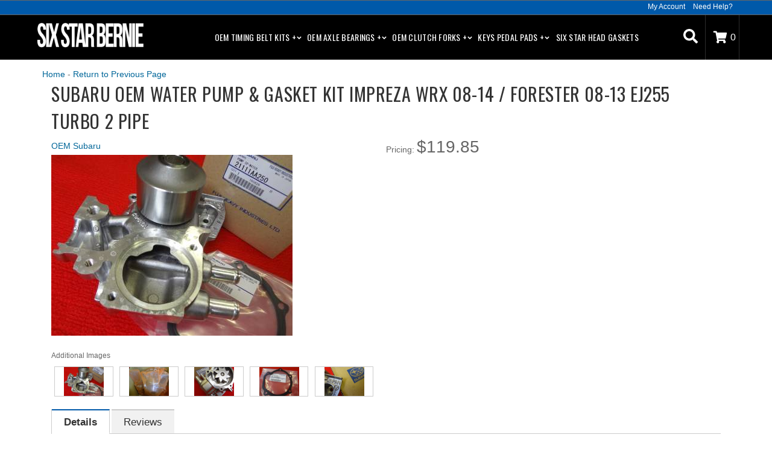

--- FILE ---
content_type: text/html; charset=utf-8
request_url: https://sixstarbernie.com/i-23179012-subaru-oem-water-pump-gasket-kit-impreza-wrx-08-14-forester-08-13-ej255-turbo-2-pipe.html
body_size: 39369
content:
                          <!DOCTYPE html>
<!-- paulirish.com/2008/conditional-stylesheets-vs-css-hacks-answer-neither/ -->
<!--[if lt IE 7]> <html class="no-js lt-ie9 lt-ie8 lt-ie7" lang="en"> <![endif]-->
<!--[if IE 7]>  <html class="no-js lt-ie9 lt-ie8" lang="en"> <![endif]-->
<!--[if IE 8]>  <html class="no-js lt-ie9" lang="en"> <![endif]-->
<!--[if gt IE 8]><!--> <html class="no-js" lang="en"> <!--<![endif]-->
<head>
    <meta name="viewport" content="width=device-width" />
    <meta charset="utf-8"><script type="text/javascript">(window.NREUM||(NREUM={})).init={privacy:{cookies_enabled:true},ajax:{deny_list:["bam.nr-data.net"]},feature_flags:["soft_nav"],distributed_tracing:{enabled:true}};(window.NREUM||(NREUM={})).loader_config={agentID:"1103356793",accountID:"3906469",trustKey:"3906469",xpid:"Vw8HV1JVARABVFVSBwgBVlYH",licenseKey:"NRJS-5114e709e7357dfdb01",applicationID:"1040096026",browserID:"1103356793"};;/*! For license information please see nr-loader-spa-1.308.0.min.js.LICENSE.txt */
(()=>{var e,t,r={384:(e,t,r)=>{"use strict";r.d(t,{NT:()=>a,US:()=>u,Zm:()=>o,bQ:()=>d,dV:()=>c,pV:()=>l});var n=r(6154),i=r(1863),s=r(1910);const a={beacon:"bam.nr-data.net",errorBeacon:"bam.nr-data.net"};function o(){return n.gm.NREUM||(n.gm.NREUM={}),void 0===n.gm.newrelic&&(n.gm.newrelic=n.gm.NREUM),n.gm.NREUM}function c(){let e=o();return e.o||(e.o={ST:n.gm.setTimeout,SI:n.gm.setImmediate||n.gm.setInterval,CT:n.gm.clearTimeout,XHR:n.gm.XMLHttpRequest,REQ:n.gm.Request,EV:n.gm.Event,PR:n.gm.Promise,MO:n.gm.MutationObserver,FETCH:n.gm.fetch,WS:n.gm.WebSocket},(0,s.i)(...Object.values(e.o))),e}function d(e,t){let r=o();r.initializedAgents??={},t.initializedAt={ms:(0,i.t)(),date:new Date},r.initializedAgents[e]=t}function u(e,t){o()[e]=t}function l(){return function(){let e=o();const t=e.info||{};e.info={beacon:a.beacon,errorBeacon:a.errorBeacon,...t}}(),function(){let e=o();const t=e.init||{};e.init={...t}}(),c(),function(){let e=o();const t=e.loader_config||{};e.loader_config={...t}}(),o()}},782:(e,t,r)=>{"use strict";r.d(t,{T:()=>n});const n=r(860).K7.pageViewTiming},860:(e,t,r)=>{"use strict";r.d(t,{$J:()=>u,K7:()=>c,P3:()=>d,XX:()=>i,Yy:()=>o,df:()=>s,qY:()=>n,v4:()=>a});const n="events",i="jserrors",s="browser/blobs",a="rum",o="browser/logs",c={ajax:"ajax",genericEvents:"generic_events",jserrors:i,logging:"logging",metrics:"metrics",pageAction:"page_action",pageViewEvent:"page_view_event",pageViewTiming:"page_view_timing",sessionReplay:"session_replay",sessionTrace:"session_trace",softNav:"soft_navigations",spa:"spa"},d={[c.pageViewEvent]:1,[c.pageViewTiming]:2,[c.metrics]:3,[c.jserrors]:4,[c.spa]:5,[c.ajax]:6,[c.sessionTrace]:7,[c.softNav]:8,[c.sessionReplay]:9,[c.logging]:10,[c.genericEvents]:11},u={[c.pageViewEvent]:a,[c.pageViewTiming]:n,[c.ajax]:n,[c.spa]:n,[c.softNav]:n,[c.metrics]:i,[c.jserrors]:i,[c.sessionTrace]:s,[c.sessionReplay]:s,[c.logging]:o,[c.genericEvents]:"ins"}},944:(e,t,r)=>{"use strict";r.d(t,{R:()=>i});var n=r(3241);function i(e,t){"function"==typeof console.debug&&(console.debug("New Relic Warning: https://github.com/newrelic/newrelic-browser-agent/blob/main/docs/warning-codes.md#".concat(e),t),(0,n.W)({agentIdentifier:null,drained:null,type:"data",name:"warn",feature:"warn",data:{code:e,secondary:t}}))}},993:(e,t,r)=>{"use strict";r.d(t,{A$:()=>s,ET:()=>a,TZ:()=>o,p_:()=>i});var n=r(860);const i={ERROR:"ERROR",WARN:"WARN",INFO:"INFO",DEBUG:"DEBUG",TRACE:"TRACE"},s={OFF:0,ERROR:1,WARN:2,INFO:3,DEBUG:4,TRACE:5},a="log",o=n.K7.logging},1541:(e,t,r)=>{"use strict";r.d(t,{U:()=>i,f:()=>n});const n={MFE:"MFE",BA:"BA"};function i(e,t){if(2!==t?.harvestEndpointVersion)return{};const r=t.agentRef.runtime.appMetadata.agents[0].entityGuid;return e?{"source.id":e.id,"source.name":e.name,"source.type":e.type,"parent.id":e.parent?.id||r,"parent.type":e.parent?.type||n.BA}:{"entity.guid":r,appId:t.agentRef.info.applicationID}}},1687:(e,t,r)=>{"use strict";r.d(t,{Ak:()=>d,Ze:()=>h,x3:()=>u});var n=r(3241),i=r(7836),s=r(3606),a=r(860),o=r(2646);const c={};function d(e,t){const r={staged:!1,priority:a.P3[t]||0};l(e),c[e].get(t)||c[e].set(t,r)}function u(e,t){e&&c[e]&&(c[e].get(t)&&c[e].delete(t),p(e,t,!1),c[e].size&&f(e))}function l(e){if(!e)throw new Error("agentIdentifier required");c[e]||(c[e]=new Map)}function h(e="",t="feature",r=!1){if(l(e),!e||!c[e].get(t)||r)return p(e,t);c[e].get(t).staged=!0,f(e)}function f(e){const t=Array.from(c[e]);t.every(([e,t])=>t.staged)&&(t.sort((e,t)=>e[1].priority-t[1].priority),t.forEach(([t])=>{c[e].delete(t),p(e,t)}))}function p(e,t,r=!0){const a=e?i.ee.get(e):i.ee,c=s.i.handlers;if(!a.aborted&&a.backlog&&c){if((0,n.W)({agentIdentifier:e,type:"lifecycle",name:"drain",feature:t}),r){const e=a.backlog[t],r=c[t];if(r){for(let t=0;e&&t<e.length;++t)g(e[t],r);Object.entries(r).forEach(([e,t])=>{Object.values(t||{}).forEach(t=>{t[0]?.on&&t[0]?.context()instanceof o.y&&t[0].on(e,t[1])})})}}a.isolatedBacklog||delete c[t],a.backlog[t]=null,a.emit("drain-"+t,[])}}function g(e,t){var r=e[1];Object.values(t[r]||{}).forEach(t=>{var r=e[0];if(t[0]===r){var n=t[1],i=e[3],s=e[2];n.apply(i,s)}})}},1738:(e,t,r)=>{"use strict";r.d(t,{U:()=>f,Y:()=>h});var n=r(3241),i=r(9908),s=r(1863),a=r(944),o=r(5701),c=r(3969),d=r(8362),u=r(860),l=r(4261);function h(e,t,r,s){const h=s||r;!h||h[e]&&h[e]!==d.d.prototype[e]||(h[e]=function(){(0,i.p)(c.xV,["API/"+e+"/called"],void 0,u.K7.metrics,r.ee),(0,n.W)({agentIdentifier:r.agentIdentifier,drained:!!o.B?.[r.agentIdentifier],type:"data",name:"api",feature:l.Pl+e,data:{}});try{return t.apply(this,arguments)}catch(e){(0,a.R)(23,e)}})}function f(e,t,r,n,a){const o=e.info;null===r?delete o.jsAttributes[t]:o.jsAttributes[t]=r,(a||null===r)&&(0,i.p)(l.Pl+n,[(0,s.t)(),t,r],void 0,"session",e.ee)}},1741:(e,t,r)=>{"use strict";r.d(t,{W:()=>s});var n=r(944),i=r(4261);class s{#e(e,...t){if(this[e]!==s.prototype[e])return this[e](...t);(0,n.R)(35,e)}addPageAction(e,t){return this.#e(i.hG,e,t)}register(e){return this.#e(i.eY,e)}recordCustomEvent(e,t){return this.#e(i.fF,e,t)}setPageViewName(e,t){return this.#e(i.Fw,e,t)}setCustomAttribute(e,t,r){return this.#e(i.cD,e,t,r)}noticeError(e,t){return this.#e(i.o5,e,t)}setUserId(e,t=!1){return this.#e(i.Dl,e,t)}setApplicationVersion(e){return this.#e(i.nb,e)}setErrorHandler(e){return this.#e(i.bt,e)}addRelease(e,t){return this.#e(i.k6,e,t)}log(e,t){return this.#e(i.$9,e,t)}start(){return this.#e(i.d3)}finished(e){return this.#e(i.BL,e)}recordReplay(){return this.#e(i.CH)}pauseReplay(){return this.#e(i.Tb)}addToTrace(e){return this.#e(i.U2,e)}setCurrentRouteName(e){return this.#e(i.PA,e)}interaction(e){return this.#e(i.dT,e)}wrapLogger(e,t,r){return this.#e(i.Wb,e,t,r)}measure(e,t){return this.#e(i.V1,e,t)}consent(e){return this.#e(i.Pv,e)}}},1863:(e,t,r)=>{"use strict";function n(){return Math.floor(performance.now())}r.d(t,{t:()=>n})},1910:(e,t,r)=>{"use strict";r.d(t,{i:()=>s});var n=r(944);const i=new Map;function s(...e){return e.every(e=>{if(i.has(e))return i.get(e);const t="function"==typeof e?e.toString():"",r=t.includes("[native code]"),s=t.includes("nrWrapper");return r||s||(0,n.R)(64,e?.name||t),i.set(e,r),r})}},2555:(e,t,r)=>{"use strict";r.d(t,{D:()=>o,f:()=>a});var n=r(384),i=r(8122);const s={beacon:n.NT.beacon,errorBeacon:n.NT.errorBeacon,licenseKey:void 0,applicationID:void 0,sa:void 0,queueTime:void 0,applicationTime:void 0,ttGuid:void 0,user:void 0,account:void 0,product:void 0,extra:void 0,jsAttributes:{},userAttributes:void 0,atts:void 0,transactionName:void 0,tNamePlain:void 0};function a(e){try{return!!e.licenseKey&&!!e.errorBeacon&&!!e.applicationID}catch(e){return!1}}const o=e=>(0,i.a)(e,s)},2614:(e,t,r)=>{"use strict";r.d(t,{BB:()=>a,H3:()=>n,g:()=>d,iL:()=>c,tS:()=>o,uh:()=>i,wk:()=>s});const n="NRBA",i="SESSION",s=144e5,a=18e5,o={STARTED:"session-started",PAUSE:"session-pause",RESET:"session-reset",RESUME:"session-resume",UPDATE:"session-update"},c={SAME_TAB:"same-tab",CROSS_TAB:"cross-tab"},d={OFF:0,FULL:1,ERROR:2}},2646:(e,t,r)=>{"use strict";r.d(t,{y:()=>n});class n{constructor(e){this.contextId=e}}},2843:(e,t,r)=>{"use strict";r.d(t,{G:()=>s,u:()=>i});var n=r(3878);function i(e,t=!1,r,i){(0,n.DD)("visibilitychange",function(){if(t)return void("hidden"===document.visibilityState&&e());e(document.visibilityState)},r,i)}function s(e,t,r){(0,n.sp)("pagehide",e,t,r)}},3241:(e,t,r)=>{"use strict";r.d(t,{W:()=>s});var n=r(6154);const i="newrelic";function s(e={}){try{n.gm.dispatchEvent(new CustomEvent(i,{detail:e}))}catch(e){}}},3304:(e,t,r)=>{"use strict";r.d(t,{A:()=>s});var n=r(7836);const i=()=>{const e=new WeakSet;return(t,r)=>{if("object"==typeof r&&null!==r){if(e.has(r))return;e.add(r)}return r}};function s(e){try{return JSON.stringify(e,i())??""}catch(e){try{n.ee.emit("internal-error",[e])}catch(e){}return""}}},3333:(e,t,r)=>{"use strict";r.d(t,{$v:()=>u,TZ:()=>n,Xh:()=>c,Zp:()=>i,kd:()=>d,mq:()=>o,nf:()=>a,qN:()=>s});const n=r(860).K7.genericEvents,i=["auxclick","click","copy","keydown","paste","scrollend"],s=["focus","blur"],a=4,o=1e3,c=2e3,d=["PageAction","UserAction","BrowserPerformance"],u={RESOURCES:"experimental.resources",REGISTER:"register"}},3434:(e,t,r)=>{"use strict";r.d(t,{Jt:()=>s,YM:()=>d});var n=r(7836),i=r(5607);const s="nr@original:".concat(i.W),a=50;var o=Object.prototype.hasOwnProperty,c=!1;function d(e,t){return e||(e=n.ee),r.inPlace=function(e,t,n,i,s){n||(n="");const a="-"===n.charAt(0);for(let o=0;o<t.length;o++){const c=t[o],d=e[c];l(d)||(e[c]=r(d,a?c+n:n,i,c,s))}},r.flag=s,r;function r(t,r,n,c,d){return l(t)?t:(r||(r=""),nrWrapper[s]=t,function(e,t,r){if(Object.defineProperty&&Object.keys)try{return Object.keys(e).forEach(function(r){Object.defineProperty(t,r,{get:function(){return e[r]},set:function(t){return e[r]=t,t}})}),t}catch(e){u([e],r)}for(var n in e)o.call(e,n)&&(t[n]=e[n])}(t,nrWrapper,e),nrWrapper);function nrWrapper(){var s,o,l,h;let f;try{o=this,s=[...arguments],l="function"==typeof n?n(s,o):n||{}}catch(t){u([t,"",[s,o,c],l],e)}i(r+"start",[s,o,c],l,d);const p=performance.now();let g;try{return h=t.apply(o,s),g=performance.now(),h}catch(e){throw g=performance.now(),i(r+"err",[s,o,e],l,d),f=e,f}finally{const e=g-p,t={start:p,end:g,duration:e,isLongTask:e>=a,methodName:c,thrownError:f};t.isLongTask&&i("long-task",[t,o],l,d),i(r+"end",[s,o,h],l,d)}}}function i(r,n,i,s){if(!c||t){var a=c;c=!0;try{e.emit(r,n,i,t,s)}catch(t){u([t,r,n,i],e)}c=a}}}function u(e,t){t||(t=n.ee);try{t.emit("internal-error",e)}catch(e){}}function l(e){return!(e&&"function"==typeof e&&e.apply&&!e[s])}},3606:(e,t,r)=>{"use strict";r.d(t,{i:()=>s});var n=r(9908);s.on=a;var i=s.handlers={};function s(e,t,r,s){a(s||n.d,i,e,t,r)}function a(e,t,r,i,s){s||(s="feature"),e||(e=n.d);var a=t[s]=t[s]||{};(a[r]=a[r]||[]).push([e,i])}},3738:(e,t,r)=>{"use strict";r.d(t,{He:()=>i,Kp:()=>o,Lc:()=>d,Rz:()=>u,TZ:()=>n,bD:()=>s,d3:()=>a,jx:()=>l,sl:()=>h,uP:()=>c});const n=r(860).K7.sessionTrace,i="bstResource",s="resource",a="-start",o="-end",c="fn"+a,d="fn"+o,u="pushState",l=1e3,h=3e4},3785:(e,t,r)=>{"use strict";r.d(t,{R:()=>c,b:()=>d});var n=r(9908),i=r(1863),s=r(860),a=r(3969),o=r(993);function c(e,t,r={},c=o.p_.INFO,d=!0,u,l=(0,i.t)()){(0,n.p)(a.xV,["API/logging/".concat(c.toLowerCase(),"/called")],void 0,s.K7.metrics,e),(0,n.p)(o.ET,[l,t,r,c,d,u],void 0,s.K7.logging,e)}function d(e){return"string"==typeof e&&Object.values(o.p_).some(t=>t===e.toUpperCase().trim())}},3878:(e,t,r)=>{"use strict";function n(e,t){return{capture:e,passive:!1,signal:t}}function i(e,t,r=!1,i){window.addEventListener(e,t,n(r,i))}function s(e,t,r=!1,i){document.addEventListener(e,t,n(r,i))}r.d(t,{DD:()=>s,jT:()=>n,sp:()=>i})},3962:(e,t,r)=>{"use strict";r.d(t,{AM:()=>a,O2:()=>l,OV:()=>s,Qu:()=>h,TZ:()=>c,ih:()=>f,pP:()=>o,t1:()=>u,tC:()=>i,wD:()=>d});var n=r(860);const i=["click","keydown","submit"],s="popstate",a="api",o="initialPageLoad",c=n.K7.softNav,d=5e3,u=500,l={INITIAL_PAGE_LOAD:"",ROUTE_CHANGE:1,UNSPECIFIED:2},h={INTERACTION:1,AJAX:2,CUSTOM_END:3,CUSTOM_TRACER:4},f={IP:"in progress",PF:"pending finish",FIN:"finished",CAN:"cancelled"}},3969:(e,t,r)=>{"use strict";r.d(t,{TZ:()=>n,XG:()=>o,rs:()=>i,xV:()=>a,z_:()=>s});const n=r(860).K7.metrics,i="sm",s="cm",a="storeSupportabilityMetrics",o="storeEventMetrics"},4234:(e,t,r)=>{"use strict";r.d(t,{W:()=>s});var n=r(7836),i=r(1687);class s{constructor(e,t){this.agentIdentifier=e,this.ee=n.ee.get(e),this.featureName=t,this.blocked=!1}deregisterDrain(){(0,i.x3)(this.agentIdentifier,this.featureName)}}},4261:(e,t,r)=>{"use strict";r.d(t,{$9:()=>u,BL:()=>c,CH:()=>p,Dl:()=>R,Fw:()=>w,PA:()=>v,Pl:()=>n,Pv:()=>A,Tb:()=>h,U2:()=>a,V1:()=>E,Wb:()=>T,bt:()=>y,cD:()=>b,d3:()=>x,dT:()=>d,eY:()=>g,fF:()=>f,hG:()=>s,hw:()=>i,k6:()=>o,nb:()=>m,o5:()=>l});const n="api-",i=n+"ixn-",s="addPageAction",a="addToTrace",o="addRelease",c="finished",d="interaction",u="log",l="noticeError",h="pauseReplay",f="recordCustomEvent",p="recordReplay",g="register",m="setApplicationVersion",v="setCurrentRouteName",b="setCustomAttribute",y="setErrorHandler",w="setPageViewName",R="setUserId",x="start",T="wrapLogger",E="measure",A="consent"},5205:(e,t,r)=>{"use strict";r.d(t,{j:()=>S});var n=r(384),i=r(1741);var s=r(2555),a=r(3333);const o=e=>{if(!e||"string"!=typeof e)return!1;try{document.createDocumentFragment().querySelector(e)}catch{return!1}return!0};var c=r(2614),d=r(944),u=r(8122);const l="[data-nr-mask]",h=e=>(0,u.a)(e,(()=>{const e={feature_flags:[],experimental:{allow_registered_children:!1,resources:!1},mask_selector:"*",block_selector:"[data-nr-block]",mask_input_options:{color:!1,date:!1,"datetime-local":!1,email:!1,month:!1,number:!1,range:!1,search:!1,tel:!1,text:!1,time:!1,url:!1,week:!1,textarea:!1,select:!1,password:!0}};return{ajax:{deny_list:void 0,block_internal:!0,enabled:!0,autoStart:!0},api:{get allow_registered_children(){return e.feature_flags.includes(a.$v.REGISTER)||e.experimental.allow_registered_children},set allow_registered_children(t){e.experimental.allow_registered_children=t},duplicate_registered_data:!1},browser_consent_mode:{enabled:!1},distributed_tracing:{enabled:void 0,exclude_newrelic_header:void 0,cors_use_newrelic_header:void 0,cors_use_tracecontext_headers:void 0,allowed_origins:void 0},get feature_flags(){return e.feature_flags},set feature_flags(t){e.feature_flags=t},generic_events:{enabled:!0,autoStart:!0},harvest:{interval:30},jserrors:{enabled:!0,autoStart:!0},logging:{enabled:!0,autoStart:!0},metrics:{enabled:!0,autoStart:!0},obfuscate:void 0,page_action:{enabled:!0},page_view_event:{enabled:!0,autoStart:!0},page_view_timing:{enabled:!0,autoStart:!0},performance:{capture_marks:!1,capture_measures:!1,capture_detail:!0,resources:{get enabled(){return e.feature_flags.includes(a.$v.RESOURCES)||e.experimental.resources},set enabled(t){e.experimental.resources=t},asset_types:[],first_party_domains:[],ignore_newrelic:!0}},privacy:{cookies_enabled:!0},proxy:{assets:void 0,beacon:void 0},session:{expiresMs:c.wk,inactiveMs:c.BB},session_replay:{autoStart:!0,enabled:!1,preload:!1,sampling_rate:10,error_sampling_rate:100,collect_fonts:!1,inline_images:!1,fix_stylesheets:!0,mask_all_inputs:!0,get mask_text_selector(){return e.mask_selector},set mask_text_selector(t){o(t)?e.mask_selector="".concat(t,",").concat(l):""===t||null===t?e.mask_selector=l:(0,d.R)(5,t)},get block_class(){return"nr-block"},get ignore_class(){return"nr-ignore"},get mask_text_class(){return"nr-mask"},get block_selector(){return e.block_selector},set block_selector(t){o(t)?e.block_selector+=",".concat(t):""!==t&&(0,d.R)(6,t)},get mask_input_options(){return e.mask_input_options},set mask_input_options(t){t&&"object"==typeof t?e.mask_input_options={...t,password:!0}:(0,d.R)(7,t)}},session_trace:{enabled:!0,autoStart:!0},soft_navigations:{enabled:!0,autoStart:!0},spa:{enabled:!0,autoStart:!0},ssl:void 0,user_actions:{enabled:!0,elementAttributes:["id","className","tagName","type"]}}})());var f=r(6154),p=r(9324);let g=0;const m={buildEnv:p.F3,distMethod:p.Xs,version:p.xv,originTime:f.WN},v={consented:!1},b={appMetadata:{},get consented(){return this.session?.state?.consent||v.consented},set consented(e){v.consented=e},customTransaction:void 0,denyList:void 0,disabled:!1,harvester:void 0,isolatedBacklog:!1,isRecording:!1,loaderType:void 0,maxBytes:3e4,obfuscator:void 0,onerror:void 0,ptid:void 0,releaseIds:{},session:void 0,timeKeeper:void 0,registeredEntities:[],jsAttributesMetadata:{bytes:0},get harvestCount(){return++g}},y=e=>{const t=(0,u.a)(e,b),r=Object.keys(m).reduce((e,t)=>(e[t]={value:m[t],writable:!1,configurable:!0,enumerable:!0},e),{});return Object.defineProperties(t,r)};var w=r(5701);const R=e=>{const t=e.startsWith("http");e+="/",r.p=t?e:"https://"+e};var x=r(7836),T=r(3241);const E={accountID:void 0,trustKey:void 0,agentID:void 0,licenseKey:void 0,applicationID:void 0,xpid:void 0},A=e=>(0,u.a)(e,E),_=new Set;function S(e,t={},r,a){let{init:o,info:c,loader_config:d,runtime:u={},exposed:l=!0}=t;if(!c){const e=(0,n.pV)();o=e.init,c=e.info,d=e.loader_config}e.init=h(o||{}),e.loader_config=A(d||{}),c.jsAttributes??={},f.bv&&(c.jsAttributes.isWorker=!0),e.info=(0,s.D)(c);const p=e.init,g=[c.beacon,c.errorBeacon];_.has(e.agentIdentifier)||(p.proxy.assets&&(R(p.proxy.assets),g.push(p.proxy.assets)),p.proxy.beacon&&g.push(p.proxy.beacon),e.beacons=[...g],function(e){const t=(0,n.pV)();Object.getOwnPropertyNames(i.W.prototype).forEach(r=>{const n=i.W.prototype[r];if("function"!=typeof n||"constructor"===n)return;let s=t[r];e[r]&&!1!==e.exposed&&"micro-agent"!==e.runtime?.loaderType&&(t[r]=(...t)=>{const n=e[r](...t);return s?s(...t):n})})}(e),(0,n.US)("activatedFeatures",w.B)),u.denyList=[...p.ajax.deny_list||[],...p.ajax.block_internal?g:[]],u.ptid=e.agentIdentifier,u.loaderType=r,e.runtime=y(u),_.has(e.agentIdentifier)||(e.ee=x.ee.get(e.agentIdentifier),e.exposed=l,(0,T.W)({agentIdentifier:e.agentIdentifier,drained:!!w.B?.[e.agentIdentifier],type:"lifecycle",name:"initialize",feature:void 0,data:e.config})),_.add(e.agentIdentifier)}},5270:(e,t,r)=>{"use strict";r.d(t,{Aw:()=>a,SR:()=>s,rF:()=>o});var n=r(384),i=r(7767);function s(e){return!!(0,n.dV)().o.MO&&(0,i.V)(e)&&!0===e?.session_trace.enabled}function a(e){return!0===e?.session_replay.preload&&s(e)}function o(e,t){try{if("string"==typeof t?.type){if("password"===t.type.toLowerCase())return"*".repeat(e?.length||0);if(void 0!==t?.dataset?.nrUnmask||t?.classList?.contains("nr-unmask"))return e}}catch(e){}return"string"==typeof e?e.replace(/[\S]/g,"*"):"*".repeat(e?.length||0)}},5289:(e,t,r)=>{"use strict";r.d(t,{GG:()=>a,Qr:()=>c,sB:()=>o});var n=r(3878),i=r(6389);function s(){return"undefined"==typeof document||"complete"===document.readyState}function a(e,t){if(s())return e();const r=(0,i.J)(e),a=setInterval(()=>{s()&&(clearInterval(a),r())},500);(0,n.sp)("load",r,t)}function o(e){if(s())return e();(0,n.DD)("DOMContentLoaded",e)}function c(e){if(s())return e();(0,n.sp)("popstate",e)}},5607:(e,t,r)=>{"use strict";r.d(t,{W:()=>n});const n=(0,r(9566).bz)()},5701:(e,t,r)=>{"use strict";r.d(t,{B:()=>s,t:()=>a});var n=r(3241);const i=new Set,s={};function a(e,t){const r=t.agentIdentifier;s[r]??={},e&&"object"==typeof e&&(i.has(r)||(t.ee.emit("rumresp",[e]),s[r]=e,i.add(r),(0,n.W)({agentIdentifier:r,loaded:!0,drained:!0,type:"lifecycle",name:"load",feature:void 0,data:e})))}},6154:(e,t,r)=>{"use strict";r.d(t,{OF:()=>d,RI:()=>i,WN:()=>h,bv:()=>s,eN:()=>f,gm:()=>a,lR:()=>l,m:()=>c,mw:()=>o,sb:()=>u});var n=r(1863);const i="undefined"!=typeof window&&!!window.document,s="undefined"!=typeof WorkerGlobalScope&&("undefined"!=typeof self&&self instanceof WorkerGlobalScope&&self.navigator instanceof WorkerNavigator||"undefined"!=typeof globalThis&&globalThis instanceof WorkerGlobalScope&&globalThis.navigator instanceof WorkerNavigator),a=i?window:"undefined"!=typeof WorkerGlobalScope&&("undefined"!=typeof self&&self instanceof WorkerGlobalScope&&self||"undefined"!=typeof globalThis&&globalThis instanceof WorkerGlobalScope&&globalThis),o=Boolean("hidden"===a?.document?.visibilityState),c=""+a?.location,d=/iPad|iPhone|iPod/.test(a.navigator?.userAgent),u=d&&"undefined"==typeof SharedWorker,l=(()=>{const e=a.navigator?.userAgent?.match(/Firefox[/\s](\d+\.\d+)/);return Array.isArray(e)&&e.length>=2?+e[1]:0})(),h=Date.now()-(0,n.t)(),f=()=>"undefined"!=typeof PerformanceNavigationTiming&&a?.performance?.getEntriesByType("navigation")?.[0]?.responseStart},6344:(e,t,r)=>{"use strict";r.d(t,{BB:()=>u,Qb:()=>l,TZ:()=>i,Ug:()=>a,Vh:()=>s,_s:()=>o,bc:()=>d,yP:()=>c});var n=r(2614);const i=r(860).K7.sessionReplay,s="errorDuringReplay",a=.12,o={DomContentLoaded:0,Load:1,FullSnapshot:2,IncrementalSnapshot:3,Meta:4,Custom:5},c={[n.g.ERROR]:15e3,[n.g.FULL]:3e5,[n.g.OFF]:0},d={RESET:{message:"Session was reset",sm:"Reset"},IMPORT:{message:"Recorder failed to import",sm:"Import"},TOO_MANY:{message:"429: Too Many Requests",sm:"Too-Many"},TOO_BIG:{message:"Payload was too large",sm:"Too-Big"},CROSS_TAB:{message:"Session Entity was set to OFF on another tab",sm:"Cross-Tab"},ENTITLEMENTS:{message:"Session Replay is not allowed and will not be started",sm:"Entitlement"}},u=5e3,l={API:"api",RESUME:"resume",SWITCH_TO_FULL:"switchToFull",INITIALIZE:"initialize",PRELOAD:"preload"}},6389:(e,t,r)=>{"use strict";function n(e,t=500,r={}){const n=r?.leading||!1;let i;return(...r)=>{n&&void 0===i&&(e.apply(this,r),i=setTimeout(()=>{i=clearTimeout(i)},t)),n||(clearTimeout(i),i=setTimeout(()=>{e.apply(this,r)},t))}}function i(e){let t=!1;return(...r)=>{t||(t=!0,e.apply(this,r))}}r.d(t,{J:()=>i,s:()=>n})},6630:(e,t,r)=>{"use strict";r.d(t,{T:()=>n});const n=r(860).K7.pageViewEvent},6774:(e,t,r)=>{"use strict";r.d(t,{T:()=>n});const n=r(860).K7.jserrors},7295:(e,t,r)=>{"use strict";r.d(t,{Xv:()=>a,gX:()=>i,iW:()=>s});var n=[];function i(e){if(!e||s(e))return!1;if(0===n.length)return!0;if("*"===n[0].hostname)return!1;for(var t=0;t<n.length;t++){var r=n[t];if(r.hostname.test(e.hostname)&&r.pathname.test(e.pathname))return!1}return!0}function s(e){return void 0===e.hostname}function a(e){if(n=[],e&&e.length)for(var t=0;t<e.length;t++){let r=e[t];if(!r)continue;if("*"===r)return void(n=[{hostname:"*"}]);0===r.indexOf("http://")?r=r.substring(7):0===r.indexOf("https://")&&(r=r.substring(8));const i=r.indexOf("/");let s,a;i>0?(s=r.substring(0,i),a=r.substring(i)):(s=r,a="*");let[c]=s.split(":");n.push({hostname:o(c),pathname:o(a,!0)})}}function o(e,t=!1){const r=e.replace(/[.+?^${}()|[\]\\]/g,e=>"\\"+e).replace(/\*/g,".*?");return new RegExp((t?"^":"")+r+"$")}},7485:(e,t,r)=>{"use strict";r.d(t,{D:()=>i});var n=r(6154);function i(e){if(0===(e||"").indexOf("data:"))return{protocol:"data"};try{const t=new URL(e,location.href),r={port:t.port,hostname:t.hostname,pathname:t.pathname,search:t.search,protocol:t.protocol.slice(0,t.protocol.indexOf(":")),sameOrigin:t.protocol===n.gm?.location?.protocol&&t.host===n.gm?.location?.host};return r.port&&""!==r.port||("http:"===t.protocol&&(r.port="80"),"https:"===t.protocol&&(r.port="443")),r.pathname&&""!==r.pathname?r.pathname.startsWith("/")||(r.pathname="/".concat(r.pathname)):r.pathname="/",r}catch(e){return{}}}},7699:(e,t,r)=>{"use strict";r.d(t,{It:()=>s,KC:()=>o,No:()=>i,qh:()=>a});var n=r(860);const i=16e3,s=1e6,a="SESSION_ERROR",o={[n.K7.logging]:!0,[n.K7.genericEvents]:!1,[n.K7.jserrors]:!1,[n.K7.ajax]:!1}},7767:(e,t,r)=>{"use strict";r.d(t,{V:()=>i});var n=r(6154);const i=e=>n.RI&&!0===e?.privacy.cookies_enabled},7836:(e,t,r)=>{"use strict";r.d(t,{P:()=>o,ee:()=>c});var n=r(384),i=r(8990),s=r(2646),a=r(5607);const o="nr@context:".concat(a.W),c=function e(t,r){var n={},a={},u={},l=!1;try{l=16===r.length&&d.initializedAgents?.[r]?.runtime.isolatedBacklog}catch(e){}var h={on:p,addEventListener:p,removeEventListener:function(e,t){var r=n[e];if(!r)return;for(var i=0;i<r.length;i++)r[i]===t&&r.splice(i,1)},emit:function(e,r,n,i,s){!1!==s&&(s=!0);if(c.aborted&&!i)return;t&&s&&t.emit(e,r,n);var o=f(n);g(e).forEach(e=>{e.apply(o,r)});var d=v()[a[e]];d&&d.push([h,e,r,o]);return o},get:m,listeners:g,context:f,buffer:function(e,t){const r=v();if(t=t||"feature",h.aborted)return;Object.entries(e||{}).forEach(([e,n])=>{a[n]=t,t in r||(r[t]=[])})},abort:function(){h._aborted=!0,Object.keys(h.backlog).forEach(e=>{delete h.backlog[e]})},isBuffering:function(e){return!!v()[a[e]]},debugId:r,backlog:l?{}:t&&"object"==typeof t.backlog?t.backlog:{},isolatedBacklog:l};return Object.defineProperty(h,"aborted",{get:()=>{let e=h._aborted||!1;return e||(t&&(e=t.aborted),e)}}),h;function f(e){return e&&e instanceof s.y?e:e?(0,i.I)(e,o,()=>new s.y(o)):new s.y(o)}function p(e,t){n[e]=g(e).concat(t)}function g(e){return n[e]||[]}function m(t){return u[t]=u[t]||e(h,t)}function v(){return h.backlog}}(void 0,"globalEE"),d=(0,n.Zm)();d.ee||(d.ee=c)},8122:(e,t,r)=>{"use strict";r.d(t,{a:()=>i});var n=r(944);function i(e,t){try{if(!e||"object"!=typeof e)return(0,n.R)(3);if(!t||"object"!=typeof t)return(0,n.R)(4);const r=Object.create(Object.getPrototypeOf(t),Object.getOwnPropertyDescriptors(t)),s=0===Object.keys(r).length?e:r;for(let a in s)if(void 0!==e[a])try{if(null===e[a]){r[a]=null;continue}Array.isArray(e[a])&&Array.isArray(t[a])?r[a]=Array.from(new Set([...e[a],...t[a]])):"object"==typeof e[a]&&"object"==typeof t[a]?r[a]=i(e[a],t[a]):r[a]=e[a]}catch(e){r[a]||(0,n.R)(1,e)}return r}catch(e){(0,n.R)(2,e)}}},8139:(e,t,r)=>{"use strict";r.d(t,{u:()=>h});var n=r(7836),i=r(3434),s=r(8990),a=r(6154);const o={},c=a.gm.XMLHttpRequest,d="addEventListener",u="removeEventListener",l="nr@wrapped:".concat(n.P);function h(e){var t=function(e){return(e||n.ee).get("events")}(e);if(o[t.debugId]++)return t;o[t.debugId]=1;var r=(0,i.YM)(t,!0);function h(e){r.inPlace(e,[d,u],"-",p)}function p(e,t){return e[1]}return"getPrototypeOf"in Object&&(a.RI&&f(document,h),c&&f(c.prototype,h),f(a.gm,h)),t.on(d+"-start",function(e,t){var n=e[1];if(null!==n&&("function"==typeof n||"object"==typeof n)&&"newrelic"!==e[0]){var i=(0,s.I)(n,l,function(){var e={object:function(){if("function"!=typeof n.handleEvent)return;return n.handleEvent.apply(n,arguments)},function:n}[typeof n];return e?r(e,"fn-",null,e.name||"anonymous"):n});this.wrapped=e[1]=i}}),t.on(u+"-start",function(e){e[1]=this.wrapped||e[1]}),t}function f(e,t,...r){let n=e;for(;"object"==typeof n&&!Object.prototype.hasOwnProperty.call(n,d);)n=Object.getPrototypeOf(n);n&&t(n,...r)}},8362:(e,t,r)=>{"use strict";r.d(t,{d:()=>s});var n=r(9566),i=r(1741);class s extends i.W{agentIdentifier=(0,n.LA)(16)}},8374:(e,t,r)=>{r.nc=(()=>{try{return document?.currentScript?.nonce}catch(e){}return""})()},8990:(e,t,r)=>{"use strict";r.d(t,{I:()=>i});var n=Object.prototype.hasOwnProperty;function i(e,t,r){if(n.call(e,t))return e[t];var i=r();if(Object.defineProperty&&Object.keys)try{return Object.defineProperty(e,t,{value:i,writable:!0,enumerable:!1}),i}catch(e){}return e[t]=i,i}},9119:(e,t,r)=>{"use strict";r.d(t,{L:()=>s});var n=/([^?#]*)[^#]*(#[^?]*|$).*/,i=/([^?#]*)().*/;function s(e,t){return e?e.replace(t?n:i,"$1$2"):e}},9300:(e,t,r)=>{"use strict";r.d(t,{T:()=>n});const n=r(860).K7.ajax},9324:(e,t,r)=>{"use strict";r.d(t,{AJ:()=>a,F3:()=>i,Xs:()=>s,Yq:()=>o,xv:()=>n});const n="1.308.0",i="PROD",s="CDN",a="@newrelic/rrweb",o="1.0.1"},9566:(e,t,r)=>{"use strict";r.d(t,{LA:()=>o,ZF:()=>c,bz:()=>a,el:()=>d});var n=r(6154);const i="xxxxxxxx-xxxx-4xxx-yxxx-xxxxxxxxxxxx";function s(e,t){return e?15&e[t]:16*Math.random()|0}function a(){const e=n.gm?.crypto||n.gm?.msCrypto;let t,r=0;return e&&e.getRandomValues&&(t=e.getRandomValues(new Uint8Array(30))),i.split("").map(e=>"x"===e?s(t,r++).toString(16):"y"===e?(3&s()|8).toString(16):e).join("")}function o(e){const t=n.gm?.crypto||n.gm?.msCrypto;let r,i=0;t&&t.getRandomValues&&(r=t.getRandomValues(new Uint8Array(e)));const a=[];for(var o=0;o<e;o++)a.push(s(r,i++).toString(16));return a.join("")}function c(){return o(16)}function d(){return o(32)}},9908:(e,t,r)=>{"use strict";r.d(t,{d:()=>n,p:()=>i});var n=r(7836).ee.get("handle");function i(e,t,r,i,s){s?(s.buffer([e],i),s.emit(e,t,r)):(n.buffer([e],i),n.emit(e,t,r))}}},n={};function i(e){var t=n[e];if(void 0!==t)return t.exports;var s=n[e]={exports:{}};return r[e](s,s.exports,i),s.exports}i.m=r,i.d=(e,t)=>{for(var r in t)i.o(t,r)&&!i.o(e,r)&&Object.defineProperty(e,r,{enumerable:!0,get:t[r]})},i.f={},i.e=e=>Promise.all(Object.keys(i.f).reduce((t,r)=>(i.f[r](e,t),t),[])),i.u=e=>({212:"nr-spa-compressor",249:"nr-spa-recorder",478:"nr-spa"}[e]+"-1.308.0.min.js"),i.o=(e,t)=>Object.prototype.hasOwnProperty.call(e,t),e={},t="NRBA-1.308.0.PROD:",i.l=(r,n,s,a)=>{if(e[r])e[r].push(n);else{var o,c;if(void 0!==s)for(var d=document.getElementsByTagName("script"),u=0;u<d.length;u++){var l=d[u];if(l.getAttribute("src")==r||l.getAttribute("data-webpack")==t+s){o=l;break}}if(!o){c=!0;var h={478:"sha512-RSfSVnmHk59T/uIPbdSE0LPeqcEdF4/+XhfJdBuccH5rYMOEZDhFdtnh6X6nJk7hGpzHd9Ujhsy7lZEz/ORYCQ==",249:"sha512-ehJXhmntm85NSqW4MkhfQqmeKFulra3klDyY0OPDUE+sQ3GokHlPh1pmAzuNy//3j4ac6lzIbmXLvGQBMYmrkg==",212:"sha512-B9h4CR46ndKRgMBcK+j67uSR2RCnJfGefU+A7FrgR/k42ovXy5x/MAVFiSvFxuVeEk/pNLgvYGMp1cBSK/G6Fg=="};(o=document.createElement("script")).charset="utf-8",i.nc&&o.setAttribute("nonce",i.nc),o.setAttribute("data-webpack",t+s),o.src=r,0!==o.src.indexOf(window.location.origin+"/")&&(o.crossOrigin="anonymous"),h[a]&&(o.integrity=h[a])}e[r]=[n];var f=(t,n)=>{o.onerror=o.onload=null,clearTimeout(p);var i=e[r];if(delete e[r],o.parentNode&&o.parentNode.removeChild(o),i&&i.forEach(e=>e(n)),t)return t(n)},p=setTimeout(f.bind(null,void 0,{type:"timeout",target:o}),12e4);o.onerror=f.bind(null,o.onerror),o.onload=f.bind(null,o.onload),c&&document.head.appendChild(o)}},i.r=e=>{"undefined"!=typeof Symbol&&Symbol.toStringTag&&Object.defineProperty(e,Symbol.toStringTag,{value:"Module"}),Object.defineProperty(e,"__esModule",{value:!0})},i.p="https://js-agent.newrelic.com/",(()=>{var e={38:0,788:0};i.f.j=(t,r)=>{var n=i.o(e,t)?e[t]:void 0;if(0!==n)if(n)r.push(n[2]);else{var s=new Promise((r,i)=>n=e[t]=[r,i]);r.push(n[2]=s);var a=i.p+i.u(t),o=new Error;i.l(a,r=>{if(i.o(e,t)&&(0!==(n=e[t])&&(e[t]=void 0),n)){var s=r&&("load"===r.type?"missing":r.type),a=r&&r.target&&r.target.src;o.message="Loading chunk "+t+" failed: ("+s+": "+a+")",o.name="ChunkLoadError",o.type=s,o.request=a,n[1](o)}},"chunk-"+t,t)}};var t=(t,r)=>{var n,s,[a,o,c]=r,d=0;if(a.some(t=>0!==e[t])){for(n in o)i.o(o,n)&&(i.m[n]=o[n]);if(c)c(i)}for(t&&t(r);d<a.length;d++)s=a[d],i.o(e,s)&&e[s]&&e[s][0](),e[s]=0},r=self["webpackChunk:NRBA-1.308.0.PROD"]=self["webpackChunk:NRBA-1.308.0.PROD"]||[];r.forEach(t.bind(null,0)),r.push=t.bind(null,r.push.bind(r))})(),(()=>{"use strict";i(8374);var e=i(8362),t=i(860);const r=Object.values(t.K7);var n=i(5205);var s=i(9908),a=i(1863),o=i(4261),c=i(1738);var d=i(1687),u=i(4234),l=i(5289),h=i(6154),f=i(944),p=i(5270),g=i(7767),m=i(6389),v=i(7699);class b extends u.W{constructor(e,t){super(e.agentIdentifier,t),this.agentRef=e,this.abortHandler=void 0,this.featAggregate=void 0,this.loadedSuccessfully=void 0,this.onAggregateImported=new Promise(e=>{this.loadedSuccessfully=e}),this.deferred=Promise.resolve(),!1===e.init[this.featureName].autoStart?this.deferred=new Promise((t,r)=>{this.ee.on("manual-start-all",(0,m.J)(()=>{(0,d.Ak)(e.agentIdentifier,this.featureName),t()}))}):(0,d.Ak)(e.agentIdentifier,t)}importAggregator(e,t,r={}){if(this.featAggregate)return;const n=async()=>{let n;await this.deferred;try{if((0,g.V)(e.init)){const{setupAgentSession:t}=await i.e(478).then(i.bind(i,8766));n=t(e)}}catch(e){(0,f.R)(20,e),this.ee.emit("internal-error",[e]),(0,s.p)(v.qh,[e],void 0,this.featureName,this.ee)}try{if(!this.#t(this.featureName,n,e.init))return(0,d.Ze)(this.agentIdentifier,this.featureName),void this.loadedSuccessfully(!1);const{Aggregate:i}=await t();this.featAggregate=new i(e,r),e.runtime.harvester.initializedAggregates.push(this.featAggregate),this.loadedSuccessfully(!0)}catch(e){(0,f.R)(34,e),this.abortHandler?.(),(0,d.Ze)(this.agentIdentifier,this.featureName,!0),this.loadedSuccessfully(!1),this.ee&&this.ee.abort()}};h.RI?(0,l.GG)(()=>n(),!0):n()}#t(e,r,n){if(this.blocked)return!1;switch(e){case t.K7.sessionReplay:return(0,p.SR)(n)&&!!r;case t.K7.sessionTrace:return!!r;default:return!0}}}var y=i(6630),w=i(2614),R=i(3241);class x extends b{static featureName=y.T;constructor(e){var t;super(e,y.T),this.setupInspectionEvents(e.agentIdentifier),t=e,(0,c.Y)(o.Fw,function(e,r){"string"==typeof e&&("/"!==e.charAt(0)&&(e="/"+e),t.runtime.customTransaction=(r||"http://custom.transaction")+e,(0,s.p)(o.Pl+o.Fw,[(0,a.t)()],void 0,void 0,t.ee))},t),this.importAggregator(e,()=>i.e(478).then(i.bind(i,2467)))}setupInspectionEvents(e){const t=(t,r)=>{t&&(0,R.W)({agentIdentifier:e,timeStamp:t.timeStamp,loaded:"complete"===t.target.readyState,type:"window",name:r,data:t.target.location+""})};(0,l.sB)(e=>{t(e,"DOMContentLoaded")}),(0,l.GG)(e=>{t(e,"load")}),(0,l.Qr)(e=>{t(e,"navigate")}),this.ee.on(w.tS.UPDATE,(t,r)=>{(0,R.W)({agentIdentifier:e,type:"lifecycle",name:"session",data:r})})}}var T=i(384);class E extends e.d{constructor(e){var t;(super(),h.gm)?(this.features={},(0,T.bQ)(this.agentIdentifier,this),this.desiredFeatures=new Set(e.features||[]),this.desiredFeatures.add(x),(0,n.j)(this,e,e.loaderType||"agent"),t=this,(0,c.Y)(o.cD,function(e,r,n=!1){if("string"==typeof e){if(["string","number","boolean"].includes(typeof r)||null===r)return(0,c.U)(t,e,r,o.cD,n);(0,f.R)(40,typeof r)}else(0,f.R)(39,typeof e)},t),function(e){(0,c.Y)(o.Dl,function(t,r=!1){if("string"!=typeof t&&null!==t)return void(0,f.R)(41,typeof t);const n=e.info.jsAttributes["enduser.id"];r&&null!=n&&n!==t?(0,s.p)(o.Pl+"setUserIdAndResetSession",[t],void 0,"session",e.ee):(0,c.U)(e,"enduser.id",t,o.Dl,!0)},e)}(this),function(e){(0,c.Y)(o.nb,function(t){if("string"==typeof t||null===t)return(0,c.U)(e,"application.version",t,o.nb,!1);(0,f.R)(42,typeof t)},e)}(this),function(e){(0,c.Y)(o.d3,function(){e.ee.emit("manual-start-all")},e)}(this),function(e){(0,c.Y)(o.Pv,function(t=!0){if("boolean"==typeof t){if((0,s.p)(o.Pl+o.Pv,[t],void 0,"session",e.ee),e.runtime.consented=t,t){const t=e.features.page_view_event;t.onAggregateImported.then(e=>{const r=t.featAggregate;e&&!r.sentRum&&r.sendRum()})}}else(0,f.R)(65,typeof t)},e)}(this),this.run()):(0,f.R)(21)}get config(){return{info:this.info,init:this.init,loader_config:this.loader_config,runtime:this.runtime}}get api(){return this}run(){try{const e=function(e){const t={};return r.forEach(r=>{t[r]=!!e[r]?.enabled}),t}(this.init),n=[...this.desiredFeatures];n.sort((e,r)=>t.P3[e.featureName]-t.P3[r.featureName]),n.forEach(r=>{if(!e[r.featureName]&&r.featureName!==t.K7.pageViewEvent)return;if(r.featureName===t.K7.spa)return void(0,f.R)(67);const n=function(e){switch(e){case t.K7.ajax:return[t.K7.jserrors];case t.K7.sessionTrace:return[t.K7.ajax,t.K7.pageViewEvent];case t.K7.sessionReplay:return[t.K7.sessionTrace];case t.K7.pageViewTiming:return[t.K7.pageViewEvent];default:return[]}}(r.featureName).filter(e=>!(e in this.features));n.length>0&&(0,f.R)(36,{targetFeature:r.featureName,missingDependencies:n}),this.features[r.featureName]=new r(this)})}catch(e){(0,f.R)(22,e);for(const e in this.features)this.features[e].abortHandler?.();const t=(0,T.Zm)();delete t.initializedAgents[this.agentIdentifier]?.features,delete this.sharedAggregator;return t.ee.get(this.agentIdentifier).abort(),!1}}}var A=i(2843),_=i(782);class S extends b{static featureName=_.T;constructor(e){super(e,_.T),h.RI&&((0,A.u)(()=>(0,s.p)("docHidden",[(0,a.t)()],void 0,_.T,this.ee),!0),(0,A.G)(()=>(0,s.p)("winPagehide",[(0,a.t)()],void 0,_.T,this.ee)),this.importAggregator(e,()=>i.e(478).then(i.bind(i,9917))))}}var O=i(3969);class I extends b{static featureName=O.TZ;constructor(e){super(e,O.TZ),h.RI&&document.addEventListener("securitypolicyviolation",e=>{(0,s.p)(O.xV,["Generic/CSPViolation/Detected"],void 0,this.featureName,this.ee)}),this.importAggregator(e,()=>i.e(478).then(i.bind(i,6555)))}}var N=i(6774),P=i(3878),k=i(3304);class D{constructor(e,t,r,n,i){this.name="UncaughtError",this.message="string"==typeof e?e:(0,k.A)(e),this.sourceURL=t,this.line=r,this.column=n,this.__newrelic=i}}function C(e){return M(e)?e:new D(void 0!==e?.message?e.message:e,e?.filename||e?.sourceURL,e?.lineno||e?.line,e?.colno||e?.col,e?.__newrelic,e?.cause)}function j(e){const t="Unhandled Promise Rejection: ";if(!e?.reason)return;if(M(e.reason)){try{e.reason.message.startsWith(t)||(e.reason.message=t+e.reason.message)}catch(e){}return C(e.reason)}const r=C(e.reason);return(r.message||"").startsWith(t)||(r.message=t+r.message),r}function L(e){if(e.error instanceof SyntaxError&&!/:\d+$/.test(e.error.stack?.trim())){const t=new D(e.message,e.filename,e.lineno,e.colno,e.error.__newrelic,e.cause);return t.name=SyntaxError.name,t}return M(e.error)?e.error:C(e)}function M(e){return e instanceof Error&&!!e.stack}function H(e,r,n,i,o=(0,a.t)()){"string"==typeof e&&(e=new Error(e)),(0,s.p)("err",[e,o,!1,r,n.runtime.isRecording,void 0,i],void 0,t.K7.jserrors,n.ee),(0,s.p)("uaErr",[],void 0,t.K7.genericEvents,n.ee)}var B=i(1541),K=i(993),W=i(3785);function U(e,{customAttributes:t={},level:r=K.p_.INFO}={},n,i,s=(0,a.t)()){(0,W.R)(n.ee,e,t,r,!1,i,s)}function F(e,r,n,i,c=(0,a.t)()){(0,s.p)(o.Pl+o.hG,[c,e,r,i],void 0,t.K7.genericEvents,n.ee)}function V(e,r,n,i,c=(0,a.t)()){const{start:d,end:u,customAttributes:l}=r||{},h={customAttributes:l||{}};if("object"!=typeof h.customAttributes||"string"!=typeof e||0===e.length)return void(0,f.R)(57);const p=(e,t)=>null==e?t:"number"==typeof e?e:e instanceof PerformanceMark?e.startTime:Number.NaN;if(h.start=p(d,0),h.end=p(u,c),Number.isNaN(h.start)||Number.isNaN(h.end))(0,f.R)(57);else{if(h.duration=h.end-h.start,!(h.duration<0))return(0,s.p)(o.Pl+o.V1,[h,e,i],void 0,t.K7.genericEvents,n.ee),h;(0,f.R)(58)}}function G(e,r={},n,i,c=(0,a.t)()){(0,s.p)(o.Pl+o.fF,[c,e,r,i],void 0,t.K7.genericEvents,n.ee)}function z(e){(0,c.Y)(o.eY,function(t){return Y(e,t)},e)}function Y(e,r,n){(0,f.R)(54,"newrelic.register"),r||={},r.type=B.f.MFE,r.licenseKey||=e.info.licenseKey,r.blocked=!1,r.parent=n||{},Array.isArray(r.tags)||(r.tags=[]);const i={};r.tags.forEach(e=>{"name"!==e&&"id"!==e&&(i["source.".concat(e)]=!0)}),r.isolated??=!0;let o=()=>{};const c=e.runtime.registeredEntities;if(!r.isolated){const e=c.find(({metadata:{target:{id:e}}})=>e===r.id&&!r.isolated);if(e)return e}const d=e=>{r.blocked=!0,o=e};function u(e){return"string"==typeof e&&!!e.trim()&&e.trim().length<501||"number"==typeof e}e.init.api.allow_registered_children||d((0,m.J)(()=>(0,f.R)(55))),u(r.id)&&u(r.name)||d((0,m.J)(()=>(0,f.R)(48,r)));const l={addPageAction:(t,n={})=>g(F,[t,{...i,...n},e],r),deregister:()=>{d((0,m.J)(()=>(0,f.R)(68)))},log:(t,n={})=>g(U,[t,{...n,customAttributes:{...i,...n.customAttributes||{}}},e],r),measure:(t,n={})=>g(V,[t,{...n,customAttributes:{...i,...n.customAttributes||{}}},e],r),noticeError:(t,n={})=>g(H,[t,{...i,...n},e],r),register:(t={})=>g(Y,[e,t],l.metadata.target),recordCustomEvent:(t,n={})=>g(G,[t,{...i,...n},e],r),setApplicationVersion:e=>p("application.version",e),setCustomAttribute:(e,t)=>p(e,t),setUserId:e=>p("enduser.id",e),metadata:{customAttributes:i,target:r}},h=()=>(r.blocked&&o(),r.blocked);h()||c.push(l);const p=(e,t)=>{h()||(i[e]=t)},g=(r,n,i)=>{if(h())return;const o=(0,a.t)();(0,s.p)(O.xV,["API/register/".concat(r.name,"/called")],void 0,t.K7.metrics,e.ee);try{if(e.init.api.duplicate_registered_data&&"register"!==r.name){let e=n;if(n[1]instanceof Object){const t={"child.id":i.id,"child.type":i.type};e="customAttributes"in n[1]?[n[0],{...n[1],customAttributes:{...n[1].customAttributes,...t}},...n.slice(2)]:[n[0],{...n[1],...t},...n.slice(2)]}r(...e,void 0,o)}return r(...n,i,o)}catch(e){(0,f.R)(50,e)}};return l}class Z extends b{static featureName=N.T;constructor(e){var t;super(e,N.T),t=e,(0,c.Y)(o.o5,(e,r)=>H(e,r,t),t),function(e){(0,c.Y)(o.bt,function(t){e.runtime.onerror=t},e)}(e),function(e){let t=0;(0,c.Y)(o.k6,function(e,r){++t>10||(this.runtime.releaseIds[e.slice(-200)]=(""+r).slice(-200))},e)}(e),z(e);try{this.removeOnAbort=new AbortController}catch(e){}this.ee.on("internal-error",(t,r)=>{this.abortHandler&&(0,s.p)("ierr",[C(t),(0,a.t)(),!0,{},e.runtime.isRecording,r],void 0,this.featureName,this.ee)}),h.gm.addEventListener("unhandledrejection",t=>{this.abortHandler&&(0,s.p)("err",[j(t),(0,a.t)(),!1,{unhandledPromiseRejection:1},e.runtime.isRecording],void 0,this.featureName,this.ee)},(0,P.jT)(!1,this.removeOnAbort?.signal)),h.gm.addEventListener("error",t=>{this.abortHandler&&(0,s.p)("err",[L(t),(0,a.t)(),!1,{},e.runtime.isRecording],void 0,this.featureName,this.ee)},(0,P.jT)(!1,this.removeOnAbort?.signal)),this.abortHandler=this.#r,this.importAggregator(e,()=>i.e(478).then(i.bind(i,2176)))}#r(){this.removeOnAbort?.abort(),this.abortHandler=void 0}}var q=i(8990);let X=1;function J(e){const t=typeof e;return!e||"object"!==t&&"function"!==t?-1:e===h.gm?0:(0,q.I)(e,"nr@id",function(){return X++})}function Q(e){if("string"==typeof e&&e.length)return e.length;if("object"==typeof e){if("undefined"!=typeof ArrayBuffer&&e instanceof ArrayBuffer&&e.byteLength)return e.byteLength;if("undefined"!=typeof Blob&&e instanceof Blob&&e.size)return e.size;if(!("undefined"!=typeof FormData&&e instanceof FormData))try{return(0,k.A)(e).length}catch(e){return}}}var ee=i(8139),te=i(7836),re=i(3434);const ne={},ie=["open","send"];function se(e){var t=e||te.ee;const r=function(e){return(e||te.ee).get("xhr")}(t);if(void 0===h.gm.XMLHttpRequest)return r;if(ne[r.debugId]++)return r;ne[r.debugId]=1,(0,ee.u)(t);var n=(0,re.YM)(r),i=h.gm.XMLHttpRequest,s=h.gm.MutationObserver,a=h.gm.Promise,o=h.gm.setInterval,c="readystatechange",d=["onload","onerror","onabort","onloadstart","onloadend","onprogress","ontimeout"],u=[],l=h.gm.XMLHttpRequest=function(e){const t=new i(e),s=r.context(t);try{r.emit("new-xhr",[t],s),t.addEventListener(c,(a=s,function(){var e=this;e.readyState>3&&!a.resolved&&(a.resolved=!0,r.emit("xhr-resolved",[],e)),n.inPlace(e,d,"fn-",y)}),(0,P.jT)(!1))}catch(e){(0,f.R)(15,e);try{r.emit("internal-error",[e])}catch(e){}}var a;return t};function p(e,t){n.inPlace(t,["onreadystatechange"],"fn-",y)}if(function(e,t){for(var r in e)t[r]=e[r]}(i,l),l.prototype=i.prototype,n.inPlace(l.prototype,ie,"-xhr-",y),r.on("send-xhr-start",function(e,t){p(e,t),function(e){u.push(e),s&&(g?g.then(b):o?o(b):(m=-m,v.data=m))}(t)}),r.on("open-xhr-start",p),s){var g=a&&a.resolve();if(!o&&!a){var m=1,v=document.createTextNode(m);new s(b).observe(v,{characterData:!0})}}else t.on("fn-end",function(e){e[0]&&e[0].type===c||b()});function b(){for(var e=0;e<u.length;e++)p(0,u[e]);u.length&&(u=[])}function y(e,t){return t}return r}var ae="fetch-",oe=ae+"body-",ce=["arrayBuffer","blob","json","text","formData"],de=h.gm.Request,ue=h.gm.Response,le="prototype";const he={};function fe(e){const t=function(e){return(e||te.ee).get("fetch")}(e);if(!(de&&ue&&h.gm.fetch))return t;if(he[t.debugId]++)return t;function r(e,r,n){var i=e[r];"function"==typeof i&&(e[r]=function(){var e,r=[...arguments],s={};t.emit(n+"before-start",[r],s),s[te.P]&&s[te.P].dt&&(e=s[te.P].dt);var a=i.apply(this,r);return t.emit(n+"start",[r,e],a),a.then(function(e){return t.emit(n+"end",[null,e],a),e},function(e){throw t.emit(n+"end",[e],a),e})})}return he[t.debugId]=1,ce.forEach(e=>{r(de[le],e,oe),r(ue[le],e,oe)}),r(h.gm,"fetch",ae),t.on(ae+"end",function(e,r){var n=this;if(r){var i=r.headers.get("content-length");null!==i&&(n.rxSize=i),t.emit(ae+"done",[null,r],n)}else t.emit(ae+"done",[e],n)}),t}var pe=i(7485),ge=i(9566);class me{constructor(e){this.agentRef=e}generateTracePayload(e){const t=this.agentRef.loader_config;if(!this.shouldGenerateTrace(e)||!t)return null;var r=(t.accountID||"").toString()||null,n=(t.agentID||"").toString()||null,i=(t.trustKey||"").toString()||null;if(!r||!n)return null;var s=(0,ge.ZF)(),a=(0,ge.el)(),o=Date.now(),c={spanId:s,traceId:a,timestamp:o};return(e.sameOrigin||this.isAllowedOrigin(e)&&this.useTraceContextHeadersForCors())&&(c.traceContextParentHeader=this.generateTraceContextParentHeader(s,a),c.traceContextStateHeader=this.generateTraceContextStateHeader(s,o,r,n,i)),(e.sameOrigin&&!this.excludeNewrelicHeader()||!e.sameOrigin&&this.isAllowedOrigin(e)&&this.useNewrelicHeaderForCors())&&(c.newrelicHeader=this.generateTraceHeader(s,a,o,r,n,i)),c}generateTraceContextParentHeader(e,t){return"00-"+t+"-"+e+"-01"}generateTraceContextStateHeader(e,t,r,n,i){return i+"@nr=0-1-"+r+"-"+n+"-"+e+"----"+t}generateTraceHeader(e,t,r,n,i,s){if(!("function"==typeof h.gm?.btoa))return null;var a={v:[0,1],d:{ty:"Browser",ac:n,ap:i,id:e,tr:t,ti:r}};return s&&n!==s&&(a.d.tk=s),btoa((0,k.A)(a))}shouldGenerateTrace(e){return this.agentRef.init?.distributed_tracing?.enabled&&this.isAllowedOrigin(e)}isAllowedOrigin(e){var t=!1;const r=this.agentRef.init?.distributed_tracing;if(e.sameOrigin)t=!0;else if(r?.allowed_origins instanceof Array)for(var n=0;n<r.allowed_origins.length;n++){var i=(0,pe.D)(r.allowed_origins[n]);if(e.hostname===i.hostname&&e.protocol===i.protocol&&e.port===i.port){t=!0;break}}return t}excludeNewrelicHeader(){var e=this.agentRef.init?.distributed_tracing;return!!e&&!!e.exclude_newrelic_header}useNewrelicHeaderForCors(){var e=this.agentRef.init?.distributed_tracing;return!!e&&!1!==e.cors_use_newrelic_header}useTraceContextHeadersForCors(){var e=this.agentRef.init?.distributed_tracing;return!!e&&!!e.cors_use_tracecontext_headers}}var ve=i(9300),be=i(7295);function ye(e){return"string"==typeof e?e:e instanceof(0,T.dV)().o.REQ?e.url:h.gm?.URL&&e instanceof URL?e.href:void 0}var we=["load","error","abort","timeout"],Re=we.length,xe=(0,T.dV)().o.REQ,Te=(0,T.dV)().o.XHR;const Ee="X-NewRelic-App-Data";class Ae extends b{static featureName=ve.T;constructor(e){super(e,ve.T),this.dt=new me(e),this.handler=(e,t,r,n)=>(0,s.p)(e,t,r,n,this.ee);try{const e={xmlhttprequest:"xhr",fetch:"fetch",beacon:"beacon"};h.gm?.performance?.getEntriesByType("resource").forEach(r=>{if(r.initiatorType in e&&0!==r.responseStatus){const n={status:r.responseStatus},i={rxSize:r.transferSize,duration:Math.floor(r.duration),cbTime:0};_e(n,r.name),this.handler("xhr",[n,i,r.startTime,r.responseEnd,e[r.initiatorType]],void 0,t.K7.ajax)}})}catch(e){}fe(this.ee),se(this.ee),function(e,r,n,i){function o(e){var t=this;t.totalCbs=0,t.called=0,t.cbTime=0,t.end=T,t.ended=!1,t.xhrGuids={},t.lastSize=null,t.loadCaptureCalled=!1,t.params=this.params||{},t.metrics=this.metrics||{},t.latestLongtaskEnd=0,e.addEventListener("load",function(r){E(t,e)},(0,P.jT)(!1)),h.lR||e.addEventListener("progress",function(e){t.lastSize=e.loaded},(0,P.jT)(!1))}function c(e){this.params={method:e[0]},_e(this,e[1]),this.metrics={}}function d(t,r){e.loader_config.xpid&&this.sameOrigin&&r.setRequestHeader("X-NewRelic-ID",e.loader_config.xpid);var n=i.generateTracePayload(this.parsedOrigin);if(n){var s=!1;n.newrelicHeader&&(r.setRequestHeader("newrelic",n.newrelicHeader),s=!0),n.traceContextParentHeader&&(r.setRequestHeader("traceparent",n.traceContextParentHeader),n.traceContextStateHeader&&r.setRequestHeader("tracestate",n.traceContextStateHeader),s=!0),s&&(this.dt=n)}}function u(e,t){var n=this.metrics,i=e[0],s=this;if(n&&i){var o=Q(i);o&&(n.txSize=o)}this.startTime=(0,a.t)(),this.body=i,this.listener=function(e){try{"abort"!==e.type||s.loadCaptureCalled||(s.params.aborted=!0),("load"!==e.type||s.called===s.totalCbs&&(s.onloadCalled||"function"!=typeof t.onload)&&"function"==typeof s.end)&&s.end(t)}catch(e){try{r.emit("internal-error",[e])}catch(e){}}};for(var c=0;c<Re;c++)t.addEventListener(we[c],this.listener,(0,P.jT)(!1))}function l(e,t,r){this.cbTime+=e,t?this.onloadCalled=!0:this.called+=1,this.called!==this.totalCbs||!this.onloadCalled&&"function"==typeof r.onload||"function"!=typeof this.end||this.end(r)}function f(e,t){var r=""+J(e)+!!t;this.xhrGuids&&!this.xhrGuids[r]&&(this.xhrGuids[r]=!0,this.totalCbs+=1)}function p(e,t){var r=""+J(e)+!!t;this.xhrGuids&&this.xhrGuids[r]&&(delete this.xhrGuids[r],this.totalCbs-=1)}function g(){this.endTime=(0,a.t)()}function m(e,t){t instanceof Te&&"load"===e[0]&&r.emit("xhr-load-added",[e[1],e[2]],t)}function v(e,t){t instanceof Te&&"load"===e[0]&&r.emit("xhr-load-removed",[e[1],e[2]],t)}function b(e,t,r){t instanceof Te&&("onload"===r&&(this.onload=!0),("load"===(e[0]&&e[0].type)||this.onload)&&(this.xhrCbStart=(0,a.t)()))}function y(e,t){this.xhrCbStart&&r.emit("xhr-cb-time",[(0,a.t)()-this.xhrCbStart,this.onload,t],t)}function w(e){var t,r=e[1]||{};if("string"==typeof e[0]?0===(t=e[0]).length&&h.RI&&(t=""+h.gm.location.href):e[0]&&e[0].url?t=e[0].url:h.gm?.URL&&e[0]&&e[0]instanceof URL?t=e[0].href:"function"==typeof e[0].toString&&(t=e[0].toString()),"string"==typeof t&&0!==t.length){t&&(this.parsedOrigin=(0,pe.D)(t),this.sameOrigin=this.parsedOrigin.sameOrigin);var n=i.generateTracePayload(this.parsedOrigin);if(n&&(n.newrelicHeader||n.traceContextParentHeader))if(e[0]&&e[0].headers)o(e[0].headers,n)&&(this.dt=n);else{var s={};for(var a in r)s[a]=r[a];s.headers=new Headers(r.headers||{}),o(s.headers,n)&&(this.dt=n),e.length>1?e[1]=s:e.push(s)}}function o(e,t){var r=!1;return t.newrelicHeader&&(e.set("newrelic",t.newrelicHeader),r=!0),t.traceContextParentHeader&&(e.set("traceparent",t.traceContextParentHeader),t.traceContextStateHeader&&e.set("tracestate",t.traceContextStateHeader),r=!0),r}}function R(e,t){this.params={},this.metrics={},this.startTime=(0,a.t)(),this.dt=t,e.length>=1&&(this.target=e[0]),e.length>=2&&(this.opts=e[1]);var r=this.opts||{},n=this.target;_e(this,ye(n));var i=(""+(n&&n instanceof xe&&n.method||r.method||"GET")).toUpperCase();this.params.method=i,this.body=r.body,this.txSize=Q(r.body)||0}function x(e,r){if(this.endTime=(0,a.t)(),this.params||(this.params={}),(0,be.iW)(this.params))return;let i;this.params.status=r?r.status:0,"string"==typeof this.rxSize&&this.rxSize.length>0&&(i=+this.rxSize);const s={txSize:this.txSize,rxSize:i,duration:(0,a.t)()-this.startTime};n("xhr",[this.params,s,this.startTime,this.endTime,"fetch"],this,t.K7.ajax)}function T(e){const r=this.params,i=this.metrics;if(!this.ended){this.ended=!0;for(let t=0;t<Re;t++)e.removeEventListener(we[t],this.listener,!1);r.aborted||(0,be.iW)(r)||(i.duration=(0,a.t)()-this.startTime,this.loadCaptureCalled||4!==e.readyState?null==r.status&&(r.status=0):E(this,e),i.cbTime=this.cbTime,n("xhr",[r,i,this.startTime,this.endTime,"xhr"],this,t.K7.ajax))}}function E(e,n){e.params.status=n.status;var i=function(e,t){var r=e.responseType;return"json"===r&&null!==t?t:"arraybuffer"===r||"blob"===r||"json"===r?Q(e.response):"text"===r||""===r||void 0===r?Q(e.responseText):void 0}(n,e.lastSize);if(i&&(e.metrics.rxSize=i),e.sameOrigin&&n.getAllResponseHeaders().indexOf(Ee)>=0){var a=n.getResponseHeader(Ee);a&&((0,s.p)(O.rs,["Ajax/CrossApplicationTracing/Header/Seen"],void 0,t.K7.metrics,r),e.params.cat=a.split(", ").pop())}e.loadCaptureCalled=!0}r.on("new-xhr",o),r.on("open-xhr-start",c),r.on("open-xhr-end",d),r.on("send-xhr-start",u),r.on("xhr-cb-time",l),r.on("xhr-load-added",f),r.on("xhr-load-removed",p),r.on("xhr-resolved",g),r.on("addEventListener-end",m),r.on("removeEventListener-end",v),r.on("fn-end",y),r.on("fetch-before-start",w),r.on("fetch-start",R),r.on("fn-start",b),r.on("fetch-done",x)}(e,this.ee,this.handler,this.dt),this.importAggregator(e,()=>i.e(478).then(i.bind(i,3845)))}}function _e(e,t){var r=(0,pe.D)(t),n=e.params||e;n.hostname=r.hostname,n.port=r.port,n.protocol=r.protocol,n.host=r.hostname+":"+r.port,n.pathname=r.pathname,e.parsedOrigin=r,e.sameOrigin=r.sameOrigin}const Se={},Oe=["pushState","replaceState"];function Ie(e){const t=function(e){return(e||te.ee).get("history")}(e);return!h.RI||Se[t.debugId]++||(Se[t.debugId]=1,(0,re.YM)(t).inPlace(window.history,Oe,"-")),t}var Ne=i(3738);function Pe(e){(0,c.Y)(o.BL,function(r=Date.now()){const n=r-h.WN;n<0&&(0,f.R)(62,r),(0,s.p)(O.XG,[o.BL,{time:n}],void 0,t.K7.metrics,e.ee),e.addToTrace({name:o.BL,start:r,origin:"nr"}),(0,s.p)(o.Pl+o.hG,[n,o.BL],void 0,t.K7.genericEvents,e.ee)},e)}const{He:ke,bD:De,d3:Ce,Kp:je,TZ:Le,Lc:Me,uP:He,Rz:Be}=Ne;class Ke extends b{static featureName=Le;constructor(e){var r;super(e,Le),r=e,(0,c.Y)(o.U2,function(e){if(!(e&&"object"==typeof e&&e.name&&e.start))return;const n={n:e.name,s:e.start-h.WN,e:(e.end||e.start)-h.WN,o:e.origin||"",t:"api"};n.s<0||n.e<0||n.e<n.s?(0,f.R)(61,{start:n.s,end:n.e}):(0,s.p)("bstApi",[n],void 0,t.K7.sessionTrace,r.ee)},r),Pe(e);if(!(0,g.V)(e.init))return void this.deregisterDrain();const n=this.ee;let d;Ie(n),this.eventsEE=(0,ee.u)(n),this.eventsEE.on(He,function(e,t){this.bstStart=(0,a.t)()}),this.eventsEE.on(Me,function(e,r){(0,s.p)("bst",[e[0],r,this.bstStart,(0,a.t)()],void 0,t.K7.sessionTrace,n)}),n.on(Be+Ce,function(e){this.time=(0,a.t)(),this.startPath=location.pathname+location.hash}),n.on(Be+je,function(e){(0,s.p)("bstHist",[location.pathname+location.hash,this.startPath,this.time],void 0,t.K7.sessionTrace,n)});try{d=new PerformanceObserver(e=>{const r=e.getEntries();(0,s.p)(ke,[r],void 0,t.K7.sessionTrace,n)}),d.observe({type:De,buffered:!0})}catch(e){}this.importAggregator(e,()=>i.e(478).then(i.bind(i,6974)),{resourceObserver:d})}}var We=i(6344);class Ue extends b{static featureName=We.TZ;#n;recorder;constructor(e){var r;let n;super(e,We.TZ),r=e,(0,c.Y)(o.CH,function(){(0,s.p)(o.CH,[],void 0,t.K7.sessionReplay,r.ee)},r),function(e){(0,c.Y)(o.Tb,function(){(0,s.p)(o.Tb,[],void 0,t.K7.sessionReplay,e.ee)},e)}(e);try{n=JSON.parse(localStorage.getItem("".concat(w.H3,"_").concat(w.uh)))}catch(e){}(0,p.SR)(e.init)&&this.ee.on(o.CH,()=>this.#i()),this.#s(n)&&this.importRecorder().then(e=>{e.startRecording(We.Qb.PRELOAD,n?.sessionReplayMode)}),this.importAggregator(this.agentRef,()=>i.e(478).then(i.bind(i,6167)),this),this.ee.on("err",e=>{this.blocked||this.agentRef.runtime.isRecording&&(this.errorNoticed=!0,(0,s.p)(We.Vh,[e],void 0,this.featureName,this.ee))})}#s(e){return e&&(e.sessionReplayMode===w.g.FULL||e.sessionReplayMode===w.g.ERROR)||(0,p.Aw)(this.agentRef.init)}importRecorder(){return this.recorder?Promise.resolve(this.recorder):(this.#n??=Promise.all([i.e(478),i.e(249)]).then(i.bind(i,4866)).then(({Recorder:e})=>(this.recorder=new e(this),this.recorder)).catch(e=>{throw this.ee.emit("internal-error",[e]),this.blocked=!0,e}),this.#n)}#i(){this.blocked||(this.featAggregate?this.featAggregate.mode!==w.g.FULL&&this.featAggregate.initializeRecording(w.g.FULL,!0,We.Qb.API):this.importRecorder().then(()=>{this.recorder.startRecording(We.Qb.API,w.g.FULL)}))}}var Fe=i(3962);class Ve extends b{static featureName=Fe.TZ;constructor(e){if(super(e,Fe.TZ),function(e){const r=e.ee.get("tracer");function n(){}(0,c.Y)(o.dT,function(e){return(new n).get("object"==typeof e?e:{})},e);const i=n.prototype={createTracer:function(n,i){var o={},c=this,d="function"==typeof i;return(0,s.p)(O.xV,["API/createTracer/called"],void 0,t.K7.metrics,e.ee),function(){if(r.emit((d?"":"no-")+"fn-start",[(0,a.t)(),c,d],o),d)try{return i.apply(this,arguments)}catch(e){const t="string"==typeof e?new Error(e):e;throw r.emit("fn-err",[arguments,this,t],o),t}finally{r.emit("fn-end",[(0,a.t)()],o)}}}};["actionText","setName","setAttribute","save","ignore","onEnd","getContext","end","get"].forEach(r=>{c.Y.apply(this,[r,function(){return(0,s.p)(o.hw+r,[performance.now(),...arguments],this,t.K7.softNav,e.ee),this},e,i])}),(0,c.Y)(o.PA,function(){(0,s.p)(o.hw+"routeName",[performance.now(),...arguments],void 0,t.K7.softNav,e.ee)},e)}(e),!h.RI||!(0,T.dV)().o.MO)return;const r=Ie(this.ee);try{this.removeOnAbort=new AbortController}catch(e){}Fe.tC.forEach(e=>{(0,P.sp)(e,e=>{l(e)},!0,this.removeOnAbort?.signal)});const n=()=>(0,s.p)("newURL",[(0,a.t)(),""+window.location],void 0,this.featureName,this.ee);r.on("pushState-end",n),r.on("replaceState-end",n),(0,P.sp)(Fe.OV,e=>{l(e),(0,s.p)("newURL",[e.timeStamp,""+window.location],void 0,this.featureName,this.ee)},!0,this.removeOnAbort?.signal);let d=!1;const u=new((0,T.dV)().o.MO)((e,t)=>{d||(d=!0,requestAnimationFrame(()=>{(0,s.p)("newDom",[(0,a.t)()],void 0,this.featureName,this.ee),d=!1}))}),l=(0,m.s)(e=>{"loading"!==document.readyState&&((0,s.p)("newUIEvent",[e],void 0,this.featureName,this.ee),u.observe(document.body,{attributes:!0,childList:!0,subtree:!0,characterData:!0}))},100,{leading:!0});this.abortHandler=function(){this.removeOnAbort?.abort(),u.disconnect(),this.abortHandler=void 0},this.importAggregator(e,()=>i.e(478).then(i.bind(i,4393)),{domObserver:u})}}var Ge=i(3333),ze=i(9119);const Ye={},Ze=new Set;function qe(e){return"string"==typeof e?{type:"string",size:(new TextEncoder).encode(e).length}:e instanceof ArrayBuffer?{type:"ArrayBuffer",size:e.byteLength}:e instanceof Blob?{type:"Blob",size:e.size}:e instanceof DataView?{type:"DataView",size:e.byteLength}:ArrayBuffer.isView(e)?{type:"TypedArray",size:e.byteLength}:{type:"unknown",size:0}}class Xe{constructor(e,t){this.timestamp=(0,a.t)(),this.currentUrl=(0,ze.L)(window.location.href),this.socketId=(0,ge.LA)(8),this.requestedUrl=(0,ze.L)(e),this.requestedProtocols=Array.isArray(t)?t.join(","):t||"",this.openedAt=void 0,this.protocol=void 0,this.extensions=void 0,this.binaryType=void 0,this.messageOrigin=void 0,this.messageCount=0,this.messageBytes=0,this.messageBytesMin=0,this.messageBytesMax=0,this.messageTypes=void 0,this.sendCount=0,this.sendBytes=0,this.sendBytesMin=0,this.sendBytesMax=0,this.sendTypes=void 0,this.closedAt=void 0,this.closeCode=void 0,this.closeReason="unknown",this.closeWasClean=void 0,this.connectedDuration=0,this.hasErrors=void 0}}class $e extends b{static featureName=Ge.TZ;constructor(e){super(e,Ge.TZ);const r=e.init.feature_flags.includes("websockets"),n=[e.init.page_action.enabled,e.init.performance.capture_marks,e.init.performance.capture_measures,e.init.performance.resources.enabled,e.init.user_actions.enabled,r];var d;let u,l;if(d=e,(0,c.Y)(o.hG,(e,t)=>F(e,t,d),d),function(e){(0,c.Y)(o.fF,(t,r)=>G(t,r,e),e)}(e),Pe(e),z(e),function(e){(0,c.Y)(o.V1,(t,r)=>V(t,r,e),e)}(e),r&&(l=function(e){if(!(0,T.dV)().o.WS)return e;const t=e.get("websockets");if(Ye[t.debugId]++)return t;Ye[t.debugId]=1,(0,A.G)(()=>{const e=(0,a.t)();Ze.forEach(r=>{r.nrData.closedAt=e,r.nrData.closeCode=1001,r.nrData.closeReason="Page navigating away",r.nrData.closeWasClean=!1,r.nrData.openedAt&&(r.nrData.connectedDuration=e-r.nrData.openedAt),t.emit("ws",[r.nrData],r)})});class r extends WebSocket{static name="WebSocket";static toString(){return"function WebSocket() { [native code] }"}toString(){return"[object WebSocket]"}get[Symbol.toStringTag](){return r.name}#a(e){(e.__newrelic??={}).socketId=this.nrData.socketId,this.nrData.hasErrors??=!0}constructor(...e){super(...e),this.nrData=new Xe(e[0],e[1]),this.addEventListener("open",()=>{this.nrData.openedAt=(0,a.t)(),["protocol","extensions","binaryType"].forEach(e=>{this.nrData[e]=this[e]}),Ze.add(this)}),this.addEventListener("message",e=>{const{type:t,size:r}=qe(e.data);this.nrData.messageOrigin??=(0,ze.L)(e.origin),this.nrData.messageCount++,this.nrData.messageBytes+=r,this.nrData.messageBytesMin=Math.min(this.nrData.messageBytesMin||1/0,r),this.nrData.messageBytesMax=Math.max(this.nrData.messageBytesMax,r),(this.nrData.messageTypes??"").includes(t)||(this.nrData.messageTypes=this.nrData.messageTypes?"".concat(this.nrData.messageTypes,",").concat(t):t)}),this.addEventListener("close",e=>{this.nrData.closedAt=(0,a.t)(),this.nrData.closeCode=e.code,e.reason&&(this.nrData.closeReason=e.reason),this.nrData.closeWasClean=e.wasClean,this.nrData.connectedDuration=this.nrData.closedAt-this.nrData.openedAt,Ze.delete(this),t.emit("ws",[this.nrData],this)})}addEventListener(e,t,...r){const n=this,i="function"==typeof t?function(...e){try{return t.apply(this,e)}catch(e){throw n.#a(e),e}}:t?.handleEvent?{handleEvent:function(...e){try{return t.handleEvent.apply(t,e)}catch(e){throw n.#a(e),e}}}:t;return super.addEventListener(e,i,...r)}send(e){if(this.readyState===WebSocket.OPEN){const{type:t,size:r}=qe(e);this.nrData.sendCount++,this.nrData.sendBytes+=r,this.nrData.sendBytesMin=Math.min(this.nrData.sendBytesMin||1/0,r),this.nrData.sendBytesMax=Math.max(this.nrData.sendBytesMax,r),(this.nrData.sendTypes??"").includes(t)||(this.nrData.sendTypes=this.nrData.sendTypes?"".concat(this.nrData.sendTypes,",").concat(t):t)}try{return super.send(e)}catch(e){throw this.#a(e),e}}close(...e){try{super.close(...e)}catch(e){throw this.#a(e),e}}}return h.gm.WebSocket=r,t}(this.ee)),h.RI){if(fe(this.ee),se(this.ee),u=Ie(this.ee),e.init.user_actions.enabled){function f(t){const r=(0,pe.D)(t);return e.beacons.includes(r.hostname+":"+r.port)}function p(){u.emit("navChange")}Ge.Zp.forEach(e=>(0,P.sp)(e,e=>(0,s.p)("ua",[e],void 0,this.featureName,this.ee),!0)),Ge.qN.forEach(e=>{const t=(0,m.s)(e=>{(0,s.p)("ua",[e],void 0,this.featureName,this.ee)},500,{leading:!0});(0,P.sp)(e,t)}),h.gm.addEventListener("error",()=>{(0,s.p)("uaErr",[],void 0,t.K7.genericEvents,this.ee)},(0,P.jT)(!1,this.removeOnAbort?.signal)),this.ee.on("open-xhr-start",(e,r)=>{f(e[1])||r.addEventListener("readystatechange",()=>{2===r.readyState&&(0,s.p)("uaXhr",[],void 0,t.K7.genericEvents,this.ee)})}),this.ee.on("fetch-start",e=>{e.length>=1&&!f(ye(e[0]))&&(0,s.p)("uaXhr",[],void 0,t.K7.genericEvents,this.ee)}),u.on("pushState-end",p),u.on("replaceState-end",p),window.addEventListener("hashchange",p,(0,P.jT)(!0,this.removeOnAbort?.signal)),window.addEventListener("popstate",p,(0,P.jT)(!0,this.removeOnAbort?.signal))}if(e.init.performance.resources.enabled&&h.gm.PerformanceObserver?.supportedEntryTypes.includes("resource")){new PerformanceObserver(e=>{e.getEntries().forEach(e=>{(0,s.p)("browserPerformance.resource",[e],void 0,this.featureName,this.ee)})}).observe({type:"resource",buffered:!0})}}r&&l.on("ws",e=>{(0,s.p)("ws-complete",[e],void 0,this.featureName,this.ee)});try{this.removeOnAbort=new AbortController}catch(g){}this.abortHandler=()=>{this.removeOnAbort?.abort(),this.abortHandler=void 0},n.some(e=>e)?this.importAggregator(e,()=>i.e(478).then(i.bind(i,8019))):this.deregisterDrain()}}var Je=i(2646);const Qe=new Map;function et(e,t,r,n,i=!0){if("object"!=typeof t||!t||"string"!=typeof r||!r||"function"!=typeof t[r])return(0,f.R)(29);const s=function(e){return(e||te.ee).get("logger")}(e),a=(0,re.YM)(s),o=new Je.y(te.P);o.level=n.level,o.customAttributes=n.customAttributes,o.autoCaptured=i;const c=t[r]?.[re.Jt]||t[r];return Qe.set(c,o),a.inPlace(t,[r],"wrap-logger-",()=>Qe.get(c)),s}var tt=i(1910);class rt extends b{static featureName=K.TZ;constructor(e){var t;super(e,K.TZ),t=e,(0,c.Y)(o.$9,(e,r)=>U(e,r,t),t),function(e){(0,c.Y)(o.Wb,(t,r,{customAttributes:n={},level:i=K.p_.INFO}={})=>{et(e.ee,t,r,{customAttributes:n,level:i},!1)},e)}(e),z(e);const r=this.ee;["log","error","warn","info","debug","trace"].forEach(e=>{(0,tt.i)(h.gm.console[e]),et(r,h.gm.console,e,{level:"log"===e?"info":e})}),this.ee.on("wrap-logger-end",function([e]){const{level:t,customAttributes:n,autoCaptured:i}=this;(0,W.R)(r,e,n,t,i)}),this.importAggregator(e,()=>i.e(478).then(i.bind(i,5288)))}}new E({features:[Ae,x,S,Ke,Ue,I,Z,$e,rt,Ve],loaderType:"spa"})})()})();</script>
        <link href="//netdna.bootstrapcdn.com/font-awesome/4.1.0/css/font-awesome.min.css" rel="stylesheet">
    <link href='//fonts.googleapis.com/css?family=Oswald:400,300,700' rel='stylesheet' type='text/css'>
    <meta name="description" content="Love your Subaru EJ20G / EJ22T / EJ22G / EJ255? Prove it with my genuine OEM Subaru Coolant Pump Kit - Buy now: 

21111AA250 Coolant Pump, 2 Pipe (1) JPN
21114AA051 Metal Gasket (1)JPN 

Treat yo" />
<meta name="keywords" content="subaru,water,pump,gasket,impreza,forester,ej255,turbo,pipe" />
<link rel="stylesheet" href="/css/interface/rd.css" type="text/css" />
<link href="/wsm.css?1757445050" rel="stylesheet" type="text/css" />
<link href="/css/colorbox.css" rel="stylesheet" type="text/css" />
<script src="https://cdnjs.cloudflare.com/ajax/libs/jquery/1.9.1/jquery.min.js" type="text/javascript"></script>
<script src="/js/jquery/jquery.migrate.min.js"></script><script src="https://cdnjs.cloudflare.com/ajax/libs/jqueryui/1.11.2/jquery-ui.min.js" type="text/javascript"></script>
<script src="/js/jquery/jquery-validate.js" type="text/javascript" language="javascript"></script>

<script src="/jquery.js?1744395776" type="text/javascript" language="javascript"></script>
<script src="/wsm.js?1757445051" type="text/javascript" language="javascript"></script>
<script src="/js/jquery/jquery.colorbox.js" type="text/javascript" language="javascript"></script>
<script>if (typeof WURFL == 'undefined') {WURFL = {form_factor: 'Desktop',is_mobile : false}}</script>
    <link rel="canonical" href="https://sixstarbernie.com/i-23179012-subaru-oem-water-pump-gasket-kit-impreza-wrx-08-14-forester-08-13-ej255-turbo-2-pipe.html" />
    <link rel="stylesheet" href="/files/css/foundation-min.css">
    <link rel="stylesheet" href="/files/css/style.css">
    <link rel="stylesheet" href="/files/css/pl-styles.css?v=214718">
        <link rel="stylesheet" href="/files/css/product.css">
        
    <script type="text/javascript" src="/files/js/modernizr-foundation.js"></script>
    <!--[if lt IE 9]>
        <script type="text/javascript" src="/files/js/respond-min.js"></script>
    <![endif]-->
            
<!--[if lte IE 8]>
<link href="/files/css/iefix.css" rel="stylesheet" type="text/css" />
<link rel="stylesheet" type="text/css" href="https://webshopmanager.com/files/jquery-reject/jquery-reject.css" media="screen" />
<script src="https://webshopmanager.com/files/jquery-reject/jquery-reject-min.js" type="text/javascript"></script>
<script type="text/javascript">
	$(function() {
	$.reject({
		reject: { msie: true }, // Reject IE ONLY
		closeCookie: true // Set cookie to remember close for this session
	});
return false;
});
</script>
<![endif]-->

        <title>Subaru OEM Water Pump &amp; Gasket Kit Impreza WRX 08-14 / Forester XT 08-13 EJ255 Turbo 2 Pipe</title>
</head>
<body id="page" class="off-canvas body_product env-name-product env-zone-catalog">

    
        <div class="header-wrap">
        <header class="row">
           
                <!-- Logo -->
                <a href="https://sixstarbernie.com" title="Six Star Bernie Homepage" class="logo">
                    <img src="/files/images/logo.png" alt="Home" width="451" height="121" />
                </a>    
           
           
                <nav class="top-bar">
                    <!-- Navigation Menu -->
                    <section class="main-nav">
                                                                        <ul class=" left">
                            			
														<li class="has-dropdown pcat_id_1171143">
					<a href="/c-1171143-OEM-Timing-Belt-Kits-+--.html" title="OEM Timing Belt Kits +  ">
						<span>OEM Timing Belt Kits +  </span>
					</a>
			
										<ul class="dropdown">
						<li class="ccat_id_1171143 parent_title">
							<a href="/c-1171143-OEM-Timing-Belt-Kits-+--.html" title="OEM Timing Belt Kits +  ">
								<span>OEM Timing Belt Kits +  </span>
							</a>
						</li>
						
															<li class=" ccat_id_1171146">
									<a href="/c-1171146-OEM-Timing-Belt-Kits.html" title="OEM Timing Belt Kits">
										<span>OEM Timing Belt Kits</span>
									</a>
																	</li>
															<li class=" ccat_id_1171238">
									<a href="/c-1171238-Head-Gaskets-Six-Star-&-OEM.html" title="Head Gaskets Six Star & OEM">
										<span>Head Gaskets Six Star & OEM</span>
									</a>
																	</li>
															<li class=" ccat_id_1171148">
									<a href="/c-1171148-Valve-Cover-Gasket-Kits.html" title="Valve Cover Gasket Kits">
										<span>Valve Cover Gasket Kits</span>
									</a>
																	</li>
															<li class=" ccat_id_1171149">
									<a href="/c-1171149-Head-Bolts.html" title="Head Bolts">
										<span>Head Bolts</span>
									</a>
																	</li>
															<li class=" ccat_id_1171216">
									<a href="/c-1171216-Cooling-System.html" title="Cooling System">
										<span>Cooling System</span>
									</a>
																	</li>
															<li class=" ccat_id_1171147">
									<a href="/c-1171147-Engine-Oil-Seals.html" title="Engine Oil Seals">
										<span>Engine Oil Seals</span>
									</a>
																	</li>
															<li class=" ccat_id_1171218">
									<a href="/c-1171218-Exhaust--.html" title="Exhaust  ">
										<span>Exhaust  </span>
									</a>
																	</li>
															<li class=" ccat_id_1171185">
									<a href="/c-1171185-Fuel-Filters.html" title="Fuel Filters">
										<span>Fuel Filters</span>
									</a>
																	</li>
															<li class=" ccat_id_1171151">
									<a href="/c-1171151-Oil-Separator-Upgrade-Kit.html" title="Oil Separator Upgrade Kit">
										<span>Oil Separator Upgrade Kit</span>
									</a>
																	</li>
															<li class=" ccat_id_1171157">
									<a href="/c-1171157-PCV-Valves-&-PCV-System-Hoses.html" title="PCV Valves & PCV System Hoses">
										<span>PCV Valves & PCV System Hoses</span>
									</a>
																	</li>
															<li class=" ccat_id_1171159">
									<a href="/c-1171159-Spark-Plugs.html" title="Spark Plugs">
										<span>Spark Plugs</span>
									</a>
																	</li>
															<li class=" ccat_id_1171243">
									<a href="/c-1171243-Timing-Belt-Cover-Bolts-.html" title="Timing Belt Cover Bolts ">
										<span>Timing Belt Cover Bolts </span>
									</a>
																	</li>
															<li class=" ccat_id_1171163">
									<a href="/c-1171163-Valve-Cover-Bolts-.html" title="Valve Cover Bolts ">
										<span>Valve Cover Bolts </span>
									</a>
																	</li>
															<li class=" ccat_id_1171167">
									<a href="/c-1171167-Engine-Oil-Drain-Plug-Upgrade.html" title="Engine Oil Drain Plug Upgrade">
										<span>Engine Oil Drain Plug Upgrade</span>
									</a>
																	</li>
												</ul>
									</li>
															<li class="has-dropdown pcat_id_1171191">
					<a href="/c-1171191-OEM-Axle-Bearings-+.html" title="OEM Axle Bearings +">
						<span>OEM Axle Bearings +</span>
					</a>
			
										<ul class="dropdown">
						<li class="ccat_id_1171191 parent_title">
							<a href="/c-1171191-OEM-Axle-Bearings-+.html" title="OEM Axle Bearings +">
								<span>OEM Axle Bearings +</span>
							</a>
						</li>
						
															<li class=" ccat_id_1171192">
									<a href="/c-1171192-Axle-Bearings-&-Hub-Units.html" title="Axle Bearings & Hub Units">
										<span>Axle Bearings & Hub Units</span>
									</a>
																	</li>
															<li class=" ccat_id_1171197">
									<a href="/c-1171197-Ball-Joint-Kits.html" title="Ball Joint Kits">
										<span>Ball Joint Kits</span>
									</a>
																	</li>
															<li class=" ccat_id_1171162">
									<a href="/c-1171162-Power-Steering-Pump-Seal-Kits.html" title="Power Steering Pump Seal Kits">
										<span>Power Steering Pump Seal Kits</span>
									</a>
																	</li>
															<li class=" ccat_id_1171198">
									<a href="/c-1171198-Rear-Lateral-Link-Bolt-&-Bushing-Kits.html" title="Rear Lateral Link Bolt & Bushing Kits">
										<span>Rear Lateral Link Bolt & Bushing Kits</span>
									</a>
																	</li>
															<li class=" ccat_id_1171211">
									<a href="/c-1171211-Stabilizer-Bar-End-Links.html" title="Stabilizer Bar End Links">
										<span>Stabilizer Bar End Links</span>
									</a>
																	</li>
												</ul>
									</li>
															<li class="has-dropdown pcat_id_1171176">
					<a href="/c-1171176-OEM-Clutch-Forks-+-.html" title="OEM Clutch Forks + ">
						<span>OEM Clutch Forks + </span>
					</a>
			
										<ul class="dropdown">
						<li class="ccat_id_1171176 parent_title">
							<a href="/c-1171176-OEM-Clutch-Forks-+-.html" title="OEM Clutch Forks + ">
								<span>OEM Clutch Forks + </span>
							</a>
						</li>
						
															<li class=" ccat_id_1171179">
									<a href="/c-1171179-Clutch-Fork-Boots-&-Springs.html" title="Clutch Fork Boots & Springs">
										<span>Clutch Fork Boots & Springs</span>
									</a>
																	</li>
															<li class=" ccat_id_1171177">
									<a href="/c-1171177-Clutch-Forks.html" title="Clutch Forks">
										<span>Clutch Forks</span>
									</a>
																	</li>
															<li class=" ccat_id_1171233">
									<a href="/c-1171233-Drive-Axle-Seals-Front.html" title="Drive Axle Seals Front">
										<span>Drive Axle Seals Front</span>
									</a>
																	</li>
															<li class=" ccat_id_1171240">
									<a href="/c-1171240-Drive-Axle-Seals-Rear.html" title="Drive Axle Seals Rear">
										<span>Drive Axle Seals Rear</span>
									</a>
																	</li>
															<li class=" ccat_id_1171183">
									<a href="/c-1171183-Slave-Cylinder-Hose-Upgrade--.html" title="Slave Cylinder Hose Upgrade  ">
										<span>Slave Cylinder Hose Upgrade  </span>
									</a>
																	</li>
															<li class=" ccat_id_1171181">
									<a href="/c-1171181-Slave-Cylinder-Upgrade.html" title="Slave Cylinder Upgrade">
										<span>Slave Cylinder Upgrade</span>
									</a>
																	</li>
												</ul>
									</li>
															<li class="has-dropdown pcat_id_1171200">
					<a href="/c-1171200-Keys-Pedal-Pads-+.html" title="Keys Pedal Pads +">
						<span>Keys Pedal Pads +</span>
					</a>
			
										<ul class="dropdown">
						<li class="ccat_id_1171200 parent_title">
							<a href="/c-1171200-Keys-Pedal-Pads-+.html" title="Keys Pedal Pads +">
								<span>Keys Pedal Pads +</span>
							</a>
						</li>
						
															<li class=" ccat_id_1171201">
									<a href="/c-1171201-Brake-&-Clutch-Pedal-Pads-Manual.html" title="Brake & Clutch Pedal Pads Manual">
										<span>Brake & Clutch Pedal Pads Manual</span>
									</a>
																	</li>
															<li class=" ccat_id_1171242">
									<a href="/c-1171242-Brake-Pedal-Pad-Parking.html" title="Brake Pedal Pad Parking">
										<span>Brake Pedal Pad Parking</span>
									</a>
																	</li>
															<li class=" ccat_id_1171235">
									<a href="/c-1171235-Brake-Pedal-Pads-Automatic.html" title="Brake Pedal Pads Automatic">
										<span>Brake Pedal Pads Automatic</span>
									</a>
																	</li>
															<li class=" ccat_id_1171203">
									<a href="/c-1171203-Heater-&-A/C-Bulb-Kits.html" title="Heater & A/C Bulb Kits">
										<span>Heater & A/C Bulb Kits</span>
									</a>
																	</li>
															<li class=" ccat_id_1171214">
									<a href="/c-1171214-Key-Blanks-Master-&-Wallet.html" title="Key Blanks Master & Wallet">
										<span>Key Blanks Master & Wallet</span>
									</a>
																	</li>
												</ul>
									</li>
									                            <li><a href="/c-1171231-engine-head-gaskets-six-star-oem-six-star-mls-head-gaskets.html">Six Star Head Gaskets</a></li>
                            

                        </ul>
                    </section>

                    <!-- Mobile Menu Icon -->
                    <a href="#" title="dropdown" class="toggle-topbar">
                        <i class="fa fa-bars"></i>
                    </a>
                </nav>
            
            
            <!-- Removed Phone Number -->
            <!-- <a href="tel:+1-" title="call us" class="phone-link">
                <i class="fa fa-phone"></i>
                <span class="phone"></span>
            </a> -->
            
            <section class="calls-to-action">
                <!-- Welcome Guest/Customer Name -->
<p class="widget_login_header_welcome">
    Welcome Guest</p>

<a href="#" data-reveal-id="login-box" class="my-account" title="my account">
    <span class="my-account-icon">
        <i class="fa fa-user"></i>
    </span>
    <span>My Account</span> 
</a>

 
<a href="#" data-reveal-id="help-box" class="need-help" title="Need Help">
    <span class="need-help-icon">
        <i class="fa fa-question-circle"></i>
    </span>
    <span>Need Help?</span>
</a>
            </section>
            
            <!-- Cart Widget -->
            <script src="/js/handlebars.js" type="text/javascript"></script> 
<script id="cart-widget-template" type="text/x-handlebars-template">
		<a href="{{ $config.url.path_prefix }}/cart.html" class="cart_icon_counter_wrapper" data-reveal-id="cart-content">
		<span class="cart_icon"><i class="fa fa-shopping-cart"></i></span>
		<span class="cart_counter">{{totals.validItemQuantity}}</span>
		{{#if options.showCartText}}<span class="cart_text">{{options.cartText}}</span>{{/if}}
		</a>
		{{#if options.showToggleProducts}}<a href="javascript:void(0)" class="toggle_products" onclick="hideProducts();"></a>{{/if}}
	
	<div id="cart-content" class="reveal-modal">
		<div class="cart-wrap-main">
			<!-- Cart Drop Down-->

			<div class="{{#if items.length}}cart_drop_down_wrapper_{{options.displayItemCount}}_item{{else}}empty_cart_drop_down_wrapper{{/if}} cart_drop_down_wrapper">

				<div class="cart_info_actions_wrapper">
					<div class="items_in_cart"><strong><span class="item_number">{{totals.validItemQuantity}}</span> <span class="items_text">{{#if options.isOne}}item {{else}}items {{/if}} {{options.inCartText}}</span></strong></div>
					<div class="items_subtotal">{{options.subTotalText}}<span class="semi-colon">:</span> <span class="subtotal">{{#if totals.useSaleSubTotal}}{{totals.saleSubTotal}}{{else}}{{totals.priceSubTotal}}{{/if}}</span></div>
					<div class="cart_actions">
						<div class="view_cart_checkout_wrapper">
							<a href="{{ $config.url.path_prefix }}/cart.html" class="view_cart_btn" title="View Cart">{{options.viewCartText}}</a>
							<!--<a href="{{ $config.url.path_prefix }}/checkout.html" class="checkout_btn" title="Checkout">{{options.checkoutText}}</a>-->
						</div>
						<br class="clr_bth" />
						{{#if options.showApplyCoupon}}
						<a href="{{ $config.url.path_prefix }}/cart.html" class="apply_coupon_btn"><span>{{options.applyCouponText}}</span></a>
						{{/if}}
						<a href="{{options.cartContinue}}" class="continue_shopping_btn"><span>{{options.continueShoppingText}}</span></a>
					</div>
				</div>
			
				{{#if items}}
					<div class="cart_items_wrapper cart_w_{{options.displayItemCount}}item">
						{{#each items}}

							<!-- Cannot identify an item that has a sale price and tiered pricing -->
							<!--Calulate Price on Screen-->

							<div id="cart_item_unique_id_{{@index}}" class="cart_item"> 
								<div class="prod_image_price">
									<img src="{{image}}" alt="{{name}}" class="prod_image">
									<span class="prod_price">{{#if sale}}${{sale}}{{else}}${{price}}{{/if}}</span>
								</div>
								<div class="prod_info">
									{{#if sale}}
									<div class="prod_sale">{{../../options.productSaleText}}</div>
									{{/if}}
									<div class="prod_price">{{#if sale}}${{sale}}{{else}}${{price}}{{/if}}</div>
									<div class="prod_title">
										<a href="{{url}}" title="{{name}}">
											{{name}}
										</a>
									</div>
									{{#if options.showOptions}}
									<ul class="prod_option_list">
										{{#each _options}}
											<li><span class="item_label">{{label}}</span><span>:</span><span class="option_text">{{text}}</span></li>
										{{/each}}
									</ul>
									{{/if}}
									{{#if ../options.showShippingRemarks}}
									<div class="prod_shipping_remarks">{{_product.remarks}}</div>
									{{/if}}
									<div class="prod_quantity">Quantity: {{quantity}}</div>
								</div>
							</div>
							{{#if items.length}}
							<div class="more_items"><a href="{{ $config.url.path_prefix }}/cart.html" title="You have more items in your cart!">{{options.seeAllText}}</a></div>
							{{/if}}

						{{/each}}
					</div>
				{{/if}}
				
			</div>
		</div>
		<a class="close-reveal-modal" title="close">x</a>
	</div>
	<!--/End Cart Drop Down Wrapper -->
	<!--/End Cart Widget Wrapper -->
	</script>



	
	<script type="text/javascript">
	var hideProducts = function(){
			//if has class hide_products, remove class, remove cookie
			if ($('.cart_widget_wrapper').hasClass('hide_products')){
				$('.cart_widget_wrapper').removeClass('hide_products');
				WSM.Util.setCookie('hide-products', 0, 0);
			}else{
				//if not hide products, add class, set cookie
				$('.cart_widget_wrapper').addClass('hide_products');
				WSM.Util.setCookie('hide-products', 1, 60);
			};
		};

	$(document).ready(function(obj){
		var cartWidgetOptions = {
			applyCouponText:'Apply Coupon',
			cartContinue:'/catalog.html',
			cartText:'Cart',
			checkoutText:'Checkout',
			continueShoppingText:'Continue Shopping',
			inCartText:'in Cart',
			productSaleText:'Sale',
			seeAllText:'See all items in the cart »',
			showApplyCoupon:false,
			showCartText:false,
			showOptions:true,
			showShippingRemarks:false,
			showToggleProducts:false,
			subTotalText:'subtotal',
			viewCartText:'View Cart'
		};
		jQuery('.cart_widget_wrapper').cartWidgetUpdate(cartWidgetOptions);

		if (WSM.Util.getCookie('hide-products')){
			$('.cart_widget_wrapper').addClass('hide_products');
		};


		WSM.Cart.onUpdate(function(obj) {
			// Run the cart widget jquery method to update the widget
			jQuery('.cart_widget_wrapper').cartWidgetUpdate(cartWidgetOptions);
		});
	});
	// Called every time an item is added to the cart

	// Cart jQuery
	(function($) {
		$.fn.cartWidgetUpdate = function(options) {
			return this.each(function() {
				// get cart object
				var cartObj = $(this);
				
				// request new cart data
				WSM.Ajax.request(
					'Cart.Get',
					{
						'type':'cart',
						'limit':4
					},
					function (cart) {
                                                // clear out cart widget div
				                cartObj.empty();

						var qty = 0;
						for (var item in cart.items) {
							qty += cart.items[item].quantity;
						}
                                                //console.log(cart.items);
						options.isOne = (qty == 1?true:false);
						options.displayItemCount = cart.items.length >= 4 ? 4: cart.items.length;
						cart.options = options;
						var source = $("#cart-widget-template").html();
						var template = Handlebars.compile(source);
						cartObj.html(template(cart));
					}
				);
			});
		}
	})(jQuery);
	</script>
	
	<div class="cart_widget_wrapper ">

	</div>

	<script>
		$(window).load(function(){
			$("#cart-content ").appendTo("body");
		});
	</script>            
            <!--  Mobile Search Icon -->
            <a href="#" class="toggle-nav" title="Search">
                           
<!-- partslogic_searchbar_with_wrapper_modal component -->

    <!-- This component injects the necessary dependencies to deploy the PartsLogic components. UI Version: 2.0.1 -->

    <script  src="https://cdn.jsdelivr.net/npm/react@17/umd/react.production.min.js"  crossorigin></script>
    <script  src="https://cdn.jsdelivr.net/npm/react-dom@17/umd/react-dom.production.min.js"  crossorigin></script>
    <script crossorigin src="https://cdn.jsdelivr.net/npm/@partslogic/ui@2.0.1/build/index.umd.js" ></script>
    <link href="https://cdn.jsdelivr.net/npm/@partslogic/ui@2.0.1/build/index.css" rel="stylesheet" type="text/css" />
    
    

    <div id="pl-search-bar-container" style="flex-grow: 1"></div>
    <script type="text/javascript">
        window.addEventListener('DOMContentLoaded', function () {
            window.PartslogicUi.config({ API_KEY: "2ede3c39-b710-4d10-b58b-4618d0f3be12" });

            const searchBarContainer = document.querySelector(
            '#pl-search-bar-container'
            );               
            
            const SearchBar = window.PartslogicUi.PartslogicSearchBarWithWrapperModal;

            const redirect = () => {
                const url = new URL(window.location.href);
                let params = new URLSearchParams(url.search);
                const inputs = document.querySelectorAll('#sui-search-bar-input');
                const q = inputs[1].value;
                params.set('q', q);
                window.location.href = `${window.location.origin}/search.html?${params.toString()}`;
            };

            window.ReactDOM.render(
            window.React.createElement(SearchBar, {
                styled: true,
                onSubmit: redirect,
            }),
                searchBarContainer
            );
        })
    </script>
    <style>
        .Sui-SearchBar--search-button {
            background-color: #0059a9 !important;
            color: #ffffff !important;
        }
        .Sui-SearchBar--search-input {
            height: 42px !important;
        }
        .Sui-SearchBar--search-button {
            margin-bottom: 0 !important;
        }
    </style>
    
     
            </a>

            <!-- Search Bar -->
            <div id="megaDrop" style="display: none;">

            </div>
            
        </header>
    </div>
        
                    <!--Full 12 Column Layout-->
            <section role="main">
                <div class="row master">
                    <div class="twelve columns">
                                                <!-- Start Mulberry integration -->
<!-- End Mulberry integration -->
<a title="home" href="/">Home</a> - <a class="button_back" href="javascript:history.back()">Return to Previous Page</a>

<script language="javascript" type="text/javascript">
	jQuery(document).ready(function() {
		// "add to cart to see price" popup
		$('.add-to-cart-price').click(function() {
			var product = this.getAttribute('id');
			window.open(
				'https://sixstarbernie.com?view=product.tocartprice&product='+product,
				'addtocartprice',
				'status=1, toolbar=0, menubar=0, width=400, height=380'
			);
		});

		// a toggle function to switch between the prod list's list and gallery view
		$('a.wsm-prod-switch-view').click(function() {
			// the css class will only contain string "wsm-swap" in gallery view.
			// switch to gallery
			if ($(this).attr('class').search(/wsm-prod-swap/) == '-1') {
				$(this).addClass("wsm-prod-swap");
				$("div.wsm-prod-list").fadeOut("fast", function() {
						$(this).fadeIn("fast").addClass("wsm-prod-gallery-view");
						$(this).removeClass("wsm-cat-list-view");
				});

				// send request to set list display method
				WSM.Ajax.request('product.SetListDisplayMethod', {list_method:'gallery'});
			}
			// switch to list
			else {
				$(this).removeClass("wsm-prod-swap");
				$("div.wsm-prod-list").fadeOut("fast", function() {
						$(this).removeClass("wsm-prod-gallery-view");
						$(this).fadeIn("fast").addClass("wsm-cat-list-view");
				});

				// send request to set list display method
				WSM.Ajax.request('product.SetListDisplayMethod', {list_method:'list'});
			}
		});

		// change the list's sort options.
		// we use JS and not a normal form to avoid funky search engine
		// indexing on the same data that's just reordered.
		$('.change-sorting-options').change(function() {
			document.updateproducts.submit();
		});
	});
</script>	

<!-- Begin Product Information -->
	

<div id="wsm-product-wrapper" class="wsm-product-wrapper-id-23179012" itemscope itemtype="https://schema.org/Product">

	<div
	id="wsm-prod-images-container"
	class="clearfix"
	style="width:400px;">
	<!--Brand Image, Rotate Image, Image Thumbs-->

			<!--Show Brand image if present-->
		<div class="wsm-prod-image-brand-image">
			<a
				href="https://sixstarbernie.com/b-95903-oem-subaru.html"
				title="OEM Subaru - Subaru OEM Water Pump &amp; Gasket Kit Impreza WRX 08-14 / Forester 08-13 EJ255 Turbo 2 Pipe">
									OEM Subaru
							</a>
		</div>
	
	<div id="wsm-prod-rotate-image" style="height:400px;width:100%;">

					<div id="wsm-prod-rotate">

				
													
									<div class="productRotateImage">
	<a onClick="jQuery('.colorbox.active:first').trigger('click'); return false;" href="https://sixstarbernie.com/images/F142814118.jpg" title="OEM Subaru - Subaru OEM Water Pump &amp; Gasket Kit Impreza WRX 08-14 / Forester 08-13 EJ255 Turbo 2 Pipe">
		<img itemprop="image" border="0" src="https://sixstarbernie.com/images/M142814118.jpg" alt="OEM Subaru - Subaru OEM Water Pump &amp; Gasket Kit Impreza WRX 08-14 / Forester 08-13 EJ255 Turbo 2 Pipe" />
	</a>
	</div>
				
			</div>
			</div>

	
									<div class="wsm-prod-addtnl-images">
					<div class="wsm-prod-head-images wsm-prod-head-add-images"><span></span>Additional Images</div>
					<ul class="wsm-prod-image-bar clearfix" id="productImageBar">
			
			<li class="wsm_product_thumb" style="z-index:99">

				
													
									<!--// no product slideshow but image swap -->

					<a
						onclick="WSM.Product.showImageMain(jQuery(this).next('.colorbox').get(), '142814118', 'OEM Subaru - Subaru OEM Water Pump &amp; Gasket Kit Impreza WRX 08-14 / Forester 08-13 EJ255 Turbo 2 Pipe - Image 1'); return false;"
						href="https://sixstarbernie.com/images/F142814118.jpg"
						title="OEM Subaru - Subaru OEM Water Pump &amp; Gasket Kit Impreza WRX 08-14 / Forester 08-13 EJ255 Turbo 2 Pipe - Image 1">
						<img src="https://sixstarbernie.com/images/T142814118.jpg"
							class="wsm_product_thumb_zoom"
							alt="OEM Subaru - Subaru OEM Water Pump &amp; Gasket Kit Impreza WRX 08-14 / Forester 08-13 EJ255 Turbo 2 Pipe - Image 1" />
					</a>
					<a
						class="colorbox active"
						rel="colorbox[product]"
						href="https://sixstarbernie.com/images/F142814118.jpg"
						title="OEM Subaru - Subaru OEM Water Pump &amp; Gasket Kit Impreza WRX 08-14 / Forester 08-13 EJ255 Turbo 2 Pipe - Image 1"></a>

							</li>

			
		
	
					
			<li class="wsm_product_thumb" style="z-index:98">

				
													
									<!--// no product slideshow but image swap -->

					<a
						onclick="WSM.Product.showImageMain(jQuery(this).next('.colorbox').get(), '142813633', 'OEM Subaru - Subaru OEM Water Pump &amp; Gasket Kit Impreza WRX 08-14 / Forester 08-13 EJ255 Turbo 2 Pipe - Image 2'); return false;"
						href="https://sixstarbernie.com/images/F142813633.jpg"
						title="OEM Subaru - Subaru OEM Water Pump &amp; Gasket Kit Impreza WRX 08-14 / Forester 08-13 EJ255 Turbo 2 Pipe - Image 2">
						<img src="https://sixstarbernie.com/images/T142813633.jpg"
							class="wsm_product_thumb_zoom"
							alt="OEM Subaru - Subaru OEM Water Pump &amp; Gasket Kit Impreza WRX 08-14 / Forester 08-13 EJ255 Turbo 2 Pipe - Image 2" />
					</a>
					<a
						class="colorbox active"
						rel="colorbox[product]"
						href="https://sixstarbernie.com/images/F142813633.jpg"
						title="OEM Subaru - Subaru OEM Water Pump &amp; Gasket Kit Impreza WRX 08-14 / Forester 08-13 EJ255 Turbo 2 Pipe - Image 2"></a>

							</li>

			
		
	
					
			<li class="wsm_product_thumb" style="z-index:97">

				
													
									<!--// no product slideshow but image swap -->

					<a
						onclick="WSM.Product.showImageMain(jQuery(this).next('.colorbox').get(), '142814120', 'OEM Subaru - Subaru OEM Water Pump &amp; Gasket Kit Impreza WRX 08-14 / Forester 08-13 EJ255 Turbo 2 Pipe - Image 3'); return false;"
						href="https://sixstarbernie.com/images/F142814120.jpg"
						title="OEM Subaru - Subaru OEM Water Pump &amp; Gasket Kit Impreza WRX 08-14 / Forester 08-13 EJ255 Turbo 2 Pipe - Image 3">
						<img src="https://sixstarbernie.com/images/T142814120.jpg"
							class="wsm_product_thumb_zoom"
							alt="OEM Subaru - Subaru OEM Water Pump &amp; Gasket Kit Impreza WRX 08-14 / Forester 08-13 EJ255 Turbo 2 Pipe - Image 3" />
					</a>
					<a
						class="colorbox active"
						rel="colorbox[product]"
						href="https://sixstarbernie.com/images/F142814120.jpg"
						title="OEM Subaru - Subaru OEM Water Pump &amp; Gasket Kit Impreza WRX 08-14 / Forester 08-13 EJ255 Turbo 2 Pipe - Image 3"></a>

							</li>

			
		
	
					
			<li class="wsm_product_thumb" style="z-index:96">

				
													
									<!--// no product slideshow but image swap -->

					<a
						onclick="WSM.Product.showImageMain(jQuery(this).next('.colorbox').get(), '142813634', 'OEM Subaru - Subaru OEM Water Pump &amp; Gasket Kit Impreza WRX 08-14 / Forester 08-13 EJ255 Turbo 2 Pipe - Image 4'); return false;"
						href="https://sixstarbernie.com/images/F142813634.jpg"
						title="OEM Subaru - Subaru OEM Water Pump &amp; Gasket Kit Impreza WRX 08-14 / Forester 08-13 EJ255 Turbo 2 Pipe - Image 4">
						<img src="https://sixstarbernie.com/images/T142813634.jpg"
							class="wsm_product_thumb_zoom"
							alt="OEM Subaru - Subaru OEM Water Pump &amp; Gasket Kit Impreza WRX 08-14 / Forester 08-13 EJ255 Turbo 2 Pipe - Image 4" />
					</a>
					<a
						class="colorbox active"
						rel="colorbox[product]"
						href="https://sixstarbernie.com/images/F142813634.jpg"
						title="OEM Subaru - Subaru OEM Water Pump &amp; Gasket Kit Impreza WRX 08-14 / Forester 08-13 EJ255 Turbo 2 Pipe - Image 4"></a>

							</li>

			
		
	
					
			<li class="wsm_product_thumb" style="z-index:95">

				
													
									<!--// no product slideshow but image swap -->

					<a
						onclick="WSM.Product.showImageMain(jQuery(this).next('.colorbox').get(), '142814119', 'OEM Subaru - Subaru OEM Water Pump &amp; Gasket Kit Impreza WRX 08-14 / Forester 08-13 EJ255 Turbo 2 Pipe - Image 5'); return false;"
						href="https://sixstarbernie.com/images/F142814119.jpg"
						title="OEM Subaru - Subaru OEM Water Pump &amp; Gasket Kit Impreza WRX 08-14 / Forester 08-13 EJ255 Turbo 2 Pipe - Image 5">
						<img src="https://sixstarbernie.com/images/T142814119.jpg"
							class="wsm_product_thumb_zoom"
							alt="OEM Subaru - Subaru OEM Water Pump &amp; Gasket Kit Impreza WRX 08-14 / Forester 08-13 EJ255 Turbo 2 Pipe - Image 5" />
					</a>
					<a
						class="colorbox active"
						rel="colorbox[product]"
						href="https://sixstarbernie.com/images/F142814119.jpg"
						title="OEM Subaru - Subaru OEM Water Pump &amp; Gasket Kit Impreza WRX 08-14 / Forester 08-13 EJ255 Turbo 2 Pipe - Image 5"></a>

							</li>

								</ul>
				</div>
			
		
	</div>

<!--/Images Container-->
		<div id="wsm-prod-info-container" class="clearfix" style="margin-left:410px;">
	<!--Title, Rating, Shipping, Availbility, Primary Description, Pricing-->
		<div id="wsm-prod-info">
			<h1 itemprop="name" class="wsm-prod-title">
						Subaru OEM Water Pump &amp; Gasket Kit Impreza WRX 08-14 / Forester 08-13 EJ255 Turbo 2 Pipe
			</h1>
									<!-- Begin Product Rating -->
			<div class="wsm-prod-rating">
								
														<span class="wsm-prod-rating-title wsm-prod-rating-title-first-review"><a href="#reviews" title="Write a Review"  onclick="showTabContent($('li.wsm-prod-tab-reviews'));" >(0) Reviews: Write first
	review</a></span>
												</div>

			<!-- /Product Rating -->
			
			<div itemprop="itemcondition" style="display:none" class="hidden">New</div>

							<div class="wsm_product_info_itemid wsm-prod-item-id wsm-prod-stock-id"><label>SKU: </label><span class="wsm-prod-sku" itemprop="sku">21111AA250K</span></div>
			
			<div class="wsm-prod-summary">
									
					Love your Subaru EJ20G / EJ22T / EJ22G / EJ255? Prove it with my genuine OEM Subaru Coolant Pump Kit - Buy now: <br />
<br />
21111AA250 Coolant Pump, 2 Pipe (1) JPN<br />
21114AA051 Metal Gasket (1)JPN <br />
<br />
Treat your Subaru to the very best - and - keep your Subaru a Subaru! 12 Month Mfg's Warranty.<br />
<br />
I also sell Alternative to OEM NPW HI-FLO Water Pump Kit as well.<br />
<br />
PLEASE NOTE: THIS IS A TWO (2) PIPE VERSION - BE SURE TO CHECK AND CONFIRM THIS IS A MATCH TO YOURS BEFORE YOU BUY - FITS IMPREZA WRX & LEGACY 1989-1998 2.0 DOHC TURBO & 2.2 SOHC TURBO / FORESTER XT 2008-2013 2.5 EJ255 / WRX 2008-2014 2.5 EJ255 <br />
<br />
IF YOUR SUBARU ISN'T LISTED ABOVE - PART DOESN'T FIT - PLEASE DON'T BUY - THANK YOU!<br />
 <br />
I combine shipping when possible - be sure to see my other listings.<br />
 <br />
							</div>
						<div class="wsm-prod-availibilty">
				<!--Availability-->
									<div class="wsm-cat-avail-2 wsm-avail-out-stock wsm-interface-color-alert wsm-cat-mbtm">Not Available</div>
																						<!--Begin Shipping Remarks-->
												
					<!--/Shipping Remarks-->
							</div>

			<div class="hidden" style="display:none" itemprop="offers" itemscope itemtype="https://schema.org/Offer">
				<span itemprop="priceCurrency">USD</span>

									<span itemprop="price">119.85</span>
				
									<link itemprop="availability" href="https://schema.org/OutofStock" />
							</div>
			
														<!-- Begin Product Pricing - we may need to work on this some more - may need to revisit group pricing - 10/5/2010 - Ryan Janis-->
					<div class="wsm-cat-pricebox wsm-prod-pricebox wsm-cat-mbtm">

												
																			<div class="wsm-cat-price-price wsm-cat-mbtm">
								<span class="wsm-cat-label">Pricing: </span>
								<span class="wsm-cat-price-price-value wsmjs-product-price">  $119.85</span>
							</div>
																	</div>

											
					<!-- / Product Pricebox-->
																									<!-- Begin Product Controls -->
				<div class="wsm-prod-buttons">
													
																		<button class="wsm-prod-button wsm-inquiry-button" onClick="window.location='https://sixstarbernie.com/item-inquiry-23179012.html'">Item Inquiry</button>
																			<button class="wsm-prod-button wsm-tellafriend-button" onClick="window.location='https://sixstarbernie.com/tellafriend-23179012.html'">Tell a Friend</button>
															</div>
				<!-- End Product Controls -->
									</div>
	</div>
	<!-- /Col B-->
<!--Begin Tabs-->
<div class="wsm-prod-tabs-container">
<!--Include JS for Tabs-->
	<script type="text/javascript">
	// hide the tab container until things are loaded
	$('.wsm-prod-tabs-container').hide();
	function showTabContent(tab) {
		$("ul.wsm-prod-tabs li").removeClass("active"); //Remove any "active" class
		$(tab).addClass("active"); //Add "active" class to selected tab
		$(".wsm-tab-content").hide(); //Hide all tab content
		var activeTab = $(tab).find("a").attr("href"); //Find the rel attribute value to identify the active tab + content
		//Fade in the active content with fix for IE7 cleartype issue
		
		$(activeTab).fadeIn(function () {
			if (!$.support.opacity) {
				//this.style.removeAttribute('filter');
			}
		});
		
	}
	$(document).ready(function() {
		// hide content
		$(".wsm-prod-tabs-container").show();
		if (location.hash == '#reviews') {
			showTabContent($('li.wsm-prod-tab-reviews'));
		} else {
			$('.wsm-tab-content').hide();
			$("ul.wsm-prod-tabs li:first").addClass("active").show(); //Activate first tab
			$(".wsm-tab-content:first").show(); //Show first tab content
		}
		// On Click Event
		$("ul.wsm-prod-tabs li").click(function() {
			showTabContent($(this));
			return false;
		});
	});
	</script>
	<ul class="wsm-prod-tabs clearfix">
						
			<!--Product Details Tab-->
			<li class="wsm-prod-tab-prod-details wsm-prod-tab-details"><a href="#wsm-prod-tab-details" title="Subaru OEM Water Pump &amp; Gasket Kit Impreza WRX 08-14 / Forester 08-13 EJ255 Turbo 2 Pipe Details"><span>Details</span></a></li>

							<!--Shipping Tab-->
			<li class="wsm-prod-tab-shipping wsm-prod-tab-shipping"><a href="#wsm-prod-tab-shipping" title="Subaru OEM Water Pump &amp; Gasket Kit Impreza WRX 08-14 / Forester 08-13 EJ255 Turbo 2 Pipe Shipping Details"><span>Shipping</span></a></li>
									<!--Reviews Tab-->
			<li class="wsm-prod-tab-prod-reviews wsm-prod-tab-reviews"><a href="#wsm-prod-tab-review" title="Subaru OEM Water Pump &amp; Gasket Kit Impreza WRX 08-14 / Forester 08-13 EJ255 Turbo 2 Pipe Reviews"><span>Reviews</span></a></li>
					</ul>
	<!--/Tab Links-->
	<div class="wsm-tab-container">
				
				<!--Product Details Content Tab-->
		<div id="wsm-prod-tab-details" class="wsm-tab-content wsm-tab-content-prod-details">
			<h2 class="wsm-tab-content-header">Details</h2>
			<div class="wsm-prod-tab-content">
			<ul class="productInfo">
				<li class="wsm_product_info_sku"><label>SKU: </label><span class="wsm-prod-sku">21111AA250K</span></li>
									<li class="wsm_product_info_itemid wsm-prod-item-id wsm-prod-stock-id"><label>Stock #: </label>21111AA250K</li>
				
				
								<li class="wsm_product_info_brand">
					<label>Brand:</label> <a itemprop="brand" itemscope itemtype="http://schema.org/Brand" href="https://sixstarbernie.com/b-95903-oem-subaru.html" title="OEM Subaru - Subaru OEM Water Pump &amp; Gasket Kit Impreza WRX 08-14 / Forester 08-13 EJ255 Turbo 2 Pipe">OEM Subaru</a>
				</li>
																		 <!-- Only list fitment attributes if we are not using the table view -->
						<li class="wsm_product_details_tags2">
							<label>Year Make Model Trim Engine:</label>
														<a href="https://sixstarbernie.com/ag-1183385.1183348.1183358.1183436.1183568-1992-subaru-legacy-sport-sedan-4-door-2-2l-2212cc-h4-gas-sohc-turbocharged.html">
																					1992
																												Subaru
																												Legacy
																												Sport Sedan 4-Door
																												2.2L 2212CC H4 GAS SOHC Turbocharged
																					</a>
						</li>
															 <!-- Only list fitment attributes if we are not using the table view -->
						<li class="wsm_product_details_tags2">
							<label>Year Make Model Trim Engine:</label>
														<a href="https://sixstarbernie.com/ag-1183384.1183348.1183358.1183436.1183568-1993-subaru-legacy-sport-sedan-4-door-2-2l-2212cc-h4-gas-sohc-turbocharged.html">
																					1993
																												Subaru
																												Legacy
																												Sport Sedan 4-Door
																												2.2L 2212CC H4 GAS SOHC Turbocharged
																					</a>
						</li>
															 <!-- Only list fitment attributes if we are not using the table view -->
						<li class="wsm_product_details_tags2">
							<label>Year Make Model Trim Engine:</label>
														<a href="https://sixstarbernie.com/ag-1183381.1183348.1183358.1183436.1183568-1994-subaru-legacy-sport-sedan-4-door-2-2l-2212cc-h4-gas-sohc-turbocharged.html">
																					1994
																												Subaru
																												Legacy
																												Sport Sedan 4-Door
																												2.2L 2212CC H4 GAS SOHC Turbocharged
																					</a>
						</li>
															 <!-- Only list fitment attributes if we are not using the table view -->
						<li class="wsm_product_details_tags2">
							<label>Year Make Model Trim Engine:</label>
														<a href="https://sixstarbernie.com/ag-1183364.1183348.1183354.1183495.1183472-2008-subaru-forester-2-5-xt-wagon-4-door-2-5l-2458cc-h4-gas-dohc-turbocharged.html">
																					2008
																												Subaru
																												Forester
																												2.5 XT Wagon 4-Door
																												2.5L 2458CC H4 GAS DOHC Turbocharged
																					</a>
						</li>
															 <!-- Only list fitment attributes if we are not using the table view -->
						<li class="wsm_product_details_tags2">
							<label>Year Make Model Trim Engine:</label>
														<a href="https://sixstarbernie.com/ag-1183364.1183348.1183354.1183496.1183472-2008-subaru-forester-sports-2-5-xt-wagon-4-door-2-5l-2458cc-h4-gas-dohc-turbocharged.html">
																					2008
																												Subaru
																												Forester
																												Sports 2.5 XT Wagon 4-Door
																												2.5L 2458CC H4 GAS DOHC Turbocharged
																					</a>
						</li>
															 <!-- Only list fitment attributes if we are not using the table view -->
						<li class="wsm_product_details_tags2">
							<label>Year Make Model Trim Engine:</label>
														<a href="https://sixstarbernie.com/ag-1183364.1183348.1183354.1183485.1183472-2008-subaru-forester-xt-limited-wagon-4-door-2-5l-2458cc-h4-gas-dohc-turbocharged.html">
																					2008
																												Subaru
																												Forester
																												XT Limited Wagon 4-Door
																												2.5L 2458CC H4 GAS DOHC Turbocharged
																					</a>
						</li>
															 <!-- Only list fitment attributes if we are not using the table view -->
						<li class="wsm_product_details_tags2">
							<label>Year Make Model Trim Engine:</label>
														<a href="https://sixstarbernie.com/ag-1183364.1183348.1183354.1183488.1183472-2008-subaru-forester-xt-wagon-4-door-2-5l-2458cc-h4-gas-dohc-turbocharged.html">
																					2008
																												Subaru
																												Forester
																												XT Wagon 4-Door
																												2.5L 2458CC H4 GAS DOHC Turbocharged
																					</a>
						</li>
															 <!-- Only list fitment attributes if we are not using the table view -->
						<li class="wsm_product_details_tags2">
							<label>Year Make Model Trim Engine:</label>
														<a href="https://sixstarbernie.com/ag-1183364.1183348.1183357.1183476.1183472-2008-subaru-impreza-wrx-sedan-4-door-2-5l-2458cc-h4-gas-dohc-turbocharged.html">
																					2008
																												Subaru
																												Impreza
																												WRX Sedan 4-Door
																												2.5L 2458CC H4 GAS DOHC Turbocharged
																					</a>
						</li>
															 <!-- Only list fitment attributes if we are not using the table view -->
						<li class="wsm_product_details_tags2">
							<label>Year Make Model Trim Engine:</label>
														<a href="https://sixstarbernie.com/ag-1183364.1183348.1183357.1183480.1183472-2008-subaru-impreza-wrx-wagon-4-door-2-5l-2458cc-h4-gas-dohc-turbocharged.html">
																					2008
																												Subaru
																												Impreza
																												WRX Wagon 4-Door
																												2.5L 2458CC H4 GAS DOHC Turbocharged
																					</a>
						</li>
															 <!-- Only list fitment attributes if we are not using the table view -->
						<li class="wsm_product_details_tags2">
							<label>Year Make Model Trim Engine:</label>
														<a href="https://sixstarbernie.com/ag-1183362.1183348.1183354.1183485.1183472-2009-subaru-forester-xt-limited-wagon-4-door-2-5l-2458cc-h4-gas-dohc-turbocharged.html">
																					2009
																												Subaru
																												Forester
																												XT Limited Wagon 4-Door
																												2.5L 2458CC H4 GAS DOHC Turbocharged
																					</a>
						</li>
															 <!-- Only list fitment attributes if we are not using the table view -->
						<li class="wsm_product_details_tags2">
							<label>Year Make Model Trim Engine:</label>
														<a href="https://sixstarbernie.com/ag-1183362.1183348.1183354.1183488.1183472-2009-subaru-forester-xt-wagon-4-door-2-5l-2458cc-h4-gas-dohc-turbocharged.html">
																					2009
																												Subaru
																												Forester
																												XT Wagon 4-Door
																												2.5L 2458CC H4 GAS DOHC Turbocharged
																					</a>
						</li>
															 <!-- Only list fitment attributes if we are not using the table view -->
						<li class="wsm_product_details_tags2">
							<label>Year Make Model Trim Engine:</label>
														<a href="https://sixstarbernie.com/ag-1183362.1183348.1183357.1183591.1183472-2009-subaru-impreza-2-5-gt-sedan-4-door-2-5l-2458cc-h4-gas-dohc-turbocharged.html">
																					2009
																												Subaru
																												Impreza
																												2.5 GT Sedan 4-Door
																												2.5L 2458CC H4 GAS DOHC Turbocharged
																					</a>
						</li>
															 <!-- Only list fitment attributes if we are not using the table view -->
						<li class="wsm_product_details_tags2">
							<label>Year Make Model Trim Engine:</label>
														<a href="https://sixstarbernie.com/ag-1183362.1183348.1183357.1183483.1183472-2009-subaru-impreza-wrx-premium-sedan-4-door-2-5l-2458cc-h4-gas-dohc-turbocharged.html">
																					2009
																												Subaru
																												Impreza
																												WRX Premium Sedan 4-Door
																												2.5L 2458CC H4 GAS DOHC Turbocharged
																					</a>
						</li>
															 <!-- Only list fitment attributes if we are not using the table view -->
						<li class="wsm_product_details_tags2">
							<label>Year Make Model Trim Engine:</label>
														<a href="https://sixstarbernie.com/ag-1183362.1183348.1183357.1183484.1183472-2009-subaru-impreza-wrx-premium-wagon-4-door-2-5l-2458cc-h4-gas-dohc-turbocharged.html">
																					2009
																												Subaru
																												Impreza
																												WRX Premium Wagon 4-Door
																												2.5L 2458CC H4 GAS DOHC Turbocharged
																					</a>
						</li>
															 <!-- Only list fitment attributes if we are not using the table view -->
						<li class="wsm_product_details_tags2">
							<label>Year Make Model Trim Engine:</label>
														<a href="https://sixstarbernie.com/ag-1183362.1183348.1183357.1183476.1183472-2009-subaru-impreza-wrx-sedan-4-door-2-5l-2458cc-h4-gas-dohc-turbocharged.html">
																					2009
																												Subaru
																												Impreza
																												WRX Sedan 4-Door
																												2.5L 2458CC H4 GAS DOHC Turbocharged
																					</a>
						</li>
															 <!-- Only list fitment attributes if we are not using the table view -->
						<li class="wsm_product_details_tags2">
							<label>Year Make Model Trim Engine:</label>
														<a href="https://sixstarbernie.com/ag-1183362.1183348.1183357.1183480.1183472-2009-subaru-impreza-wrx-wagon-4-door-2-5l-2458cc-h4-gas-dohc-turbocharged.html">
																					2009
																												Subaru
																												Impreza
																												WRX Wagon 4-Door
																												2.5L 2458CC H4 GAS DOHC Turbocharged
																					</a>
						</li>
															 <!-- Only list fitment attributes if we are not using the table view -->
						<li class="wsm_product_details_tags2">
							<label>Year Make Model Trim Engine:</label>
														<a href="https://sixstarbernie.com/ag-1183361.1183348.1183354.1183485.1183472-2010-subaru-forester-xt-limited-wagon-4-door-2-5l-2458cc-h4-gas-dohc-turbocharged.html">
																					2010
																												Subaru
																												Forester
																												XT Limited Wagon 4-Door
																												2.5L 2458CC H4 GAS DOHC Turbocharged
																					</a>
						</li>
															 <!-- Only list fitment attributes if we are not using the table view -->
						<li class="wsm_product_details_tags2">
							<label>Year Make Model Trim Engine:</label>
														<a href="https://sixstarbernie.com/ag-1183361.1183348.1183354.1183471.1183472-2010-subaru-forester-xt-premium-wagon-4-door-2-5l-2458cc-h4-gas-dohc-turbocharged.html">
																					2010
																												Subaru
																												Forester
																												XT Premium Wagon 4-Door
																												2.5L 2458CC H4 GAS DOHC Turbocharged
																					</a>
						</li>
															 <!-- Only list fitment attributes if we are not using the table view -->
						<li class="wsm_product_details_tags2">
							<label>Year Make Model Trim Engine:</label>
														<a href="https://sixstarbernie.com/ag-1183361.1183348.1183354.1183486.1183481-2010-subaru-forester-xt-sports-wagon-4-door-2-5l-2457cc-150cu-in-h4-gas-dohc-turbocharged.html">
																					2010
																												Subaru
																												Forester
																												XT Sports Wagon 4-Door
																												2.5L 2457CC 150Cu. In. H4 GAS DOHC Turbocharged
																					</a>
						</li>
															 <!-- Only list fitment attributes if we are not using the table view -->
						<li class="wsm_product_details_tags2">
							<label>Year Make Model Trim Engine:</label>
														<a href="https://sixstarbernie.com/ag-1183361.1183348.1183357.1183591.1183472-2010-subaru-impreza-2-5-gt-sedan-4-door-2-5l-2458cc-h4-gas-dohc-turbocharged.html">
																					2010
																												Subaru
																												Impreza
																												2.5 GT Sedan 4-Door
																												2.5L 2458CC H4 GAS DOHC Turbocharged
																					</a>
						</li>
															 <!-- Only list fitment attributes if we are not using the table view -->
						<li class="wsm_product_details_tags2">
							<label>Year Make Model Trim Engine:</label>
														<a href="https://sixstarbernie.com/ag-1183361.1183348.1183357.1183592.1183472-2010-subaru-impreza-2-5-gt-wagon-4-door-2-5l-2458cc-h4-gas-dohc-turbocharged.html">
																					2010
																												Subaru
																												Impreza
																												2.5 GT Wagon 4-Door
																												2.5L 2458CC H4 GAS DOHC Turbocharged
																					</a>
						</li>
															 <!-- Only list fitment attributes if we are not using the table view -->
						<li class="wsm_product_details_tags2">
							<label>Year Make Model Trim Engine:</label>
														<a href="https://sixstarbernie.com/ag-1183361.1183348.1183357.1183518.1183603-2010-subaru-impreza-r-sedan-4-door-2-0l-1994cc-122cu-in-h4-gas-dohc-naturally-aspirated.html">
																					2010
																												Subaru
																												Impreza
																												R Sedan 4-Door
																												2.0L 1994CC 122Cu. In. H4 GAS DOHC Naturally Aspirated
																					</a>
						</li>
															 <!-- Only list fitment attributes if we are not using the table view -->
						<li class="wsm_product_details_tags2">
							<label>Year Make Model Trim Engine:</label>
														<a href="https://sixstarbernie.com/ag-1183361.1183348.1183357.1183510.1183603-2010-subaru-impreza-r-wagon-4-door-2-0l-1994cc-122cu-in-h4-gas-dohc-naturally-aspirated.html">
																					2010
																												Subaru
																												Impreza
																												R Wagon 4-Door
																												2.0L 1994CC 122Cu. In. H4 GAS DOHC Naturally Aspirated
																					</a>
						</li>
															 <!-- Only list fitment attributes if we are not using the table view -->
						<li class="wsm_product_details_tags2">
							<label>Year Make Model Trim Engine:</label>
														<a href="https://sixstarbernie.com/ag-1183361.1183348.1183357.1183474.1183472-2010-subaru-impreza-wrx-limited-sedan-4-door-2-5l-2458cc-h4-gas-dohc-turbocharged.html">
																					2010
																												Subaru
																												Impreza
																												WRX Limited Sedan 4-Door
																												2.5L 2458CC H4 GAS DOHC Turbocharged
																					</a>
						</li>
															 <!-- Only list fitment attributes if we are not using the table view -->
						<li class="wsm_product_details_tags2">
							<label>Year Make Model Trim Engine:</label>
														<a href="https://sixstarbernie.com/ag-1183361.1183348.1183357.1183475.1183472-2010-subaru-impreza-wrx-limited-wagon-4-door-2-5l-2458cc-h4-gas-dohc-turbocharged.html">
																					2010
																												Subaru
																												Impreza
																												WRX Limited Wagon 4-Door
																												2.5L 2458CC H4 GAS DOHC Turbocharged
																					</a>
						</li>
															 <!-- Only list fitment attributes if we are not using the table view -->
						<li class="wsm_product_details_tags2">
							<label>Year Make Model Trim Engine:</label>
														<a href="https://sixstarbernie.com/ag-1183361.1183348.1183357.1183483.1183472-2010-subaru-impreza-wrx-premium-sedan-4-door-2-5l-2458cc-h4-gas-dohc-turbocharged.html">
																					2010
																												Subaru
																												Impreza
																												WRX Premium Sedan 4-Door
																												2.5L 2458CC H4 GAS DOHC Turbocharged
																					</a>
						</li>
															 <!-- Only list fitment attributes if we are not using the table view -->
						<li class="wsm_product_details_tags2">
							<label>Year Make Model Trim Engine:</label>
														<a href="https://sixstarbernie.com/ag-1183361.1183348.1183357.1183484.1183472-2010-subaru-impreza-wrx-premium-wagon-4-door-2-5l-2458cc-h4-gas-dohc-turbocharged.html">
																					2010
																												Subaru
																												Impreza
																												WRX Premium Wagon 4-Door
																												2.5L 2458CC H4 GAS DOHC Turbocharged
																					</a>
						</li>
															 <!-- Only list fitment attributes if we are not using the table view -->
						<li class="wsm_product_details_tags2">
							<label>Year Make Model Trim Engine:</label>
														<a href="https://sixstarbernie.com/ag-1183361.1183348.1183357.1183476.1183481-2010-subaru-impreza-wrx-sedan-4-door-2-5l-2457cc-150cu-in-h4-gas-dohc-turbocharged.html">
																					2010
																												Subaru
																												Impreza
																												WRX Sedan 4-Door
																												2.5L 2457CC 150Cu. In. H4 GAS DOHC Turbocharged
																					</a>
						</li>
															 <!-- Only list fitment attributes if we are not using the table view -->
						<li class="wsm_product_details_tags2">
							<label>Year Make Model Trim Engine:</label>
														<a href="https://sixstarbernie.com/ag-1183361.1183348.1183357.1183476.1183472-2010-subaru-impreza-wrx-sedan-4-door-2-5l-2458cc-h4-gas-dohc-turbocharged.html">
																					2010
																												Subaru
																												Impreza
																												WRX Sedan 4-Door
																												2.5L 2458CC H4 GAS DOHC Turbocharged
																					</a>
						</li>
															 <!-- Only list fitment attributes if we are not using the table view -->
						<li class="wsm_product_details_tags2">
							<label>Year Make Model Trim Engine:</label>
														<a href="https://sixstarbernie.com/ag-1183361.1183348.1183357.1183480.1183481-2010-subaru-impreza-wrx-wagon-4-door-2-5l-2457cc-150cu-in-h4-gas-dohc-turbocharged.html">
																					2010
																												Subaru
																												Impreza
																												WRX Wagon 4-Door
																												2.5L 2457CC 150Cu. In. H4 GAS DOHC Turbocharged
																					</a>
						</li>
															 <!-- Only list fitment attributes if we are not using the table view -->
						<li class="wsm_product_details_tags2">
							<label>Year Make Model Trim Engine:</label>
														<a href="https://sixstarbernie.com/ag-1183361.1183348.1183357.1183480.1183472-2010-subaru-impreza-wrx-wagon-4-door-2-5l-2458cc-h4-gas-dohc-turbocharged.html">
																					2010
																												Subaru
																												Impreza
																												WRX Wagon 4-Door
																												2.5L 2458CC H4 GAS DOHC Turbocharged
																					</a>
						</li>
															 <!-- Only list fitment attributes if we are not using the table view -->
						<li class="wsm_product_details_tags2">
							<label>Year Make Model Trim Engine:</label>
														<a href="https://sixstarbernie.com/ag-1183360.1183348.1183354.1183471.1183472-2011-subaru-forester-xt-premium-wagon-4-door-2-5l-2458cc-h4-gas-dohc-turbocharged.html">
																					2011
																												Subaru
																												Forester
																												XT Premium Wagon 4-Door
																												2.5L 2458CC H4 GAS DOHC Turbocharged
																					</a>
						</li>
															 <!-- Only list fitment attributes if we are not using the table view -->
						<li class="wsm_product_details_tags2">
							<label>Year Make Model Trim Engine:</label>
														<a href="https://sixstarbernie.com/ag-1183360.1183348.1183354.1183486.1183481-2011-subaru-forester-xt-sports-wagon-4-door-2-5l-2457cc-150cu-in-h4-gas-dohc-turbocharged.html">
																					2011
																												Subaru
																												Forester
																												XT Sports Wagon 4-Door
																												2.5L 2457CC 150Cu. In. H4 GAS DOHC Turbocharged
																					</a>
						</li>
															 <!-- Only list fitment attributes if we are not using the table view -->
						<li class="wsm_product_details_tags2">
							<label>Year Make Model Trim Engine:</label>
														<a href="https://sixstarbernie.com/ag-1183360.1183348.1183354.1183473.1183472-2011-subaru-forester-xt-touring-wagon-4-door-2-5l-2458cc-h4-gas-dohc-turbocharged.html">
																					2011
																												Subaru
																												Forester
																												XT Touring Wagon 4-Door
																												2.5L 2458CC H4 GAS DOHC Turbocharged
																					</a>
						</li>
															 <!-- Only list fitment attributes if we are not using the table view -->
						<li class="wsm_product_details_tags2">
							<label>Year Make Model Trim Engine:</label>
														<a href="https://sixstarbernie.com/ag-1183360.1183348.1183357.1183518.1183603-2011-subaru-impreza-r-sedan-4-door-2-0l-1994cc-122cu-in-h4-gas-dohc-naturally-aspirated.html">
																					2011
																												Subaru
																												Impreza
																												R Sedan 4-Door
																												2.0L 1994CC 122Cu. In. H4 GAS DOHC Naturally Aspirated
																					</a>
						</li>
															 <!-- Only list fitment attributes if we are not using the table view -->
						<li class="wsm_product_details_tags2">
							<label>Year Make Model Trim Engine:</label>
														<a href="https://sixstarbernie.com/ag-1183360.1183348.1183357.1183510.1183603-2011-subaru-impreza-r-wagon-4-door-2-0l-1994cc-122cu-in-h4-gas-dohc-naturally-aspirated.html">
																					2011
																												Subaru
																												Impreza
																												R Wagon 4-Door
																												2.0L 1994CC 122Cu. In. H4 GAS DOHC Naturally Aspirated
																					</a>
						</li>
															 <!-- Only list fitment attributes if we are not using the table view -->
						<li class="wsm_product_details_tags2">
							<label>Year Make Model Trim Engine:</label>
														<a href="https://sixstarbernie.com/ag-1183360.1183348.1183357.1183449.1183430-2011-subaru-impreza-sport-wagon-4-door-2-5l-2457cc-150cu-in-h4-gas-sohc-naturally-aspirated.html">
																					2011
																												Subaru
																												Impreza
																												Sport Wagon 4-Door
																												2.5L 2457CC 150Cu. In. H4 GAS SOHC Naturally Aspirated
																					</a>
						</li>
															 <!-- Only list fitment attributes if we are not using the table view -->
						<li class="wsm_product_details_tags2">
							<label>Year Make Model Trim Engine:</label>
														<a href="https://sixstarbernie.com/ag-1183360.1183348.1183357.1183474.1183472-2011-subaru-impreza-wrx-limited-sedan-4-door-2-5l-2458cc-h4-gas-dohc-turbocharged.html">
																					2011
																												Subaru
																												Impreza
																												WRX Limited Sedan 4-Door
																												2.5L 2458CC H4 GAS DOHC Turbocharged
																					</a>
						</li>
															 <!-- Only list fitment attributes if we are not using the table view -->
						<li class="wsm_product_details_tags2">
							<label>Year Make Model Trim Engine:</label>
														<a href="https://sixstarbernie.com/ag-1183360.1183348.1183357.1183475.1183472-2011-subaru-impreza-wrx-limited-wagon-4-door-2-5l-2458cc-h4-gas-dohc-turbocharged.html">
																					2011
																												Subaru
																												Impreza
																												WRX Limited Wagon 4-Door
																												2.5L 2458CC H4 GAS DOHC Turbocharged
																					</a>
						</li>
															 <!-- Only list fitment attributes if we are not using the table view -->
						<li class="wsm_product_details_tags2">
							<label>Year Make Model Trim Engine:</label>
														<a href="https://sixstarbernie.com/ag-1183360.1183348.1183357.1183483.1183472-2011-subaru-impreza-wrx-premium-sedan-4-door-2-5l-2458cc-h4-gas-dohc-turbocharged.html">
																					2011
																												Subaru
																												Impreza
																												WRX Premium Sedan 4-Door
																												2.5L 2458CC H4 GAS DOHC Turbocharged
																					</a>
						</li>
															 <!-- Only list fitment attributes if we are not using the table view -->
						<li class="wsm_product_details_tags2">
							<label>Year Make Model Trim Engine:</label>
														<a href="https://sixstarbernie.com/ag-1183360.1183348.1183357.1183484.1183472-2011-subaru-impreza-wrx-premium-wagon-4-door-2-5l-2458cc-h4-gas-dohc-turbocharged.html">
																					2011
																												Subaru
																												Impreza
																												WRX Premium Wagon 4-Door
																												2.5L 2458CC H4 GAS DOHC Turbocharged
																					</a>
						</li>
															 <!-- Only list fitment attributes if we are not using the table view -->
						<li class="wsm_product_details_tags2">
							<label>Year Make Model Trim Engine:</label>
														<a href="https://sixstarbernie.com/ag-1183360.1183348.1183357.1183476.1183481-2011-subaru-impreza-wrx-sedan-4-door-2-5l-2457cc-150cu-in-h4-gas-dohc-turbocharged.html">
																					2011
																												Subaru
																												Impreza
																												WRX Sedan 4-Door
																												2.5L 2457CC 150Cu. In. H4 GAS DOHC Turbocharged
																					</a>
						</li>
															 <!-- Only list fitment attributes if we are not using the table view -->
						<li class="wsm_product_details_tags2">
							<label>Year Make Model Trim Engine:</label>
														<a href="https://sixstarbernie.com/ag-1183360.1183348.1183357.1183476.1183472-2011-subaru-impreza-wrx-sedan-4-door-2-5l-2458cc-h4-gas-dohc-turbocharged.html">
																					2011
																												Subaru
																												Impreza
																												WRX Sedan 4-Door
																												2.5L 2458CC H4 GAS DOHC Turbocharged
																					</a>
						</li>
															 <!-- Only list fitment attributes if we are not using the table view -->
						<li class="wsm_product_details_tags2">
							<label>Year Make Model Trim Engine:</label>
														<a href="https://sixstarbernie.com/ag-1183360.1183348.1183357.1183480.1183481-2011-subaru-impreza-wrx-wagon-4-door-2-5l-2457cc-150cu-in-h4-gas-dohc-turbocharged.html">
																					2011
																												Subaru
																												Impreza
																												WRX Wagon 4-Door
																												2.5L 2457CC 150Cu. In. H4 GAS DOHC Turbocharged
																					</a>
						</li>
															 <!-- Only list fitment attributes if we are not using the table view -->
						<li class="wsm_product_details_tags2">
							<label>Year Make Model Trim Engine:</label>
														<a href="https://sixstarbernie.com/ag-1183360.1183348.1183357.1183480.1183472-2011-subaru-impreza-wrx-wagon-4-door-2-5l-2458cc-h4-gas-dohc-turbocharged.html">
																					2011
																												Subaru
																												Impreza
																												WRX Wagon 4-Door
																												2.5L 2458CC H4 GAS DOHC Turbocharged
																					</a>
						</li>
															 <!-- Only list fitment attributes if we are not using the table view -->
						<li class="wsm_product_details_tags2">
							<label>Year Make Model Trim Engine:</label>
														<a href="https://sixstarbernie.com/ag-1183353.1183348.1183354.1183485.1183472-2012-subaru-forester-xt-limited-wagon-4-door-2-5l-2458cc-h4-gas-dohc-turbocharged.html">
																					2012
																												Subaru
																												Forester
																												XT Limited Wagon 4-Door
																												2.5L 2458CC H4 GAS DOHC Turbocharged
																					</a>
						</li>
															 <!-- Only list fitment attributes if we are not using the table view -->
						<li class="wsm_product_details_tags2">
							<label>Year Make Model Trim Engine:</label>
														<a href="https://sixstarbernie.com/ag-1183353.1183348.1183354.1183471.1183472-2012-subaru-forester-xt-premium-wagon-4-door-2-5l-2458cc-h4-gas-dohc-turbocharged.html">
																					2012
																												Subaru
																												Forester
																												XT Premium Wagon 4-Door
																												2.5L 2458CC H4 GAS DOHC Turbocharged
																					</a>
						</li>
															 <!-- Only list fitment attributes if we are not using the table view -->
						<li class="wsm_product_details_tags2">
							<label>Year Make Model Trim Engine:</label>
														<a href="https://sixstarbernie.com/ag-1183353.1183348.1183354.1183486.1183481-2012-subaru-forester-xt-sports-wagon-4-door-2-5l-2457cc-150cu-in-h4-gas-dohc-turbocharged.html">
																					2012
																												Subaru
																												Forester
																												XT Sports Wagon 4-Door
																												2.5L 2457CC 150Cu. In. H4 GAS DOHC Turbocharged
																					</a>
						</li>
															 <!-- Only list fitment attributes if we are not using the table view -->
						<li class="wsm_product_details_tags2">
							<label>Year Make Model Trim Engine:</label>
														<a href="https://sixstarbernie.com/ag-1183353.1183348.1183354.1183473.1183472-2012-subaru-forester-xt-touring-wagon-4-door-2-5l-2458cc-h4-gas-dohc-turbocharged.html">
																					2012
																												Subaru
																												Forester
																												XT Touring Wagon 4-Door
																												2.5L 2458CC H4 GAS DOHC Turbocharged
																					</a>
						</li>
															 <!-- Only list fitment attributes if we are not using the table view -->
						<li class="wsm_product_details_tags2">
							<label>Year Make Model Trim Engine:</label>
														<a href="https://sixstarbernie.com/ag-1183353.1183348.1183357.1183510.1183603-2012-subaru-impreza-r-wagon-4-door-2-0l-1994cc-122cu-in-h4-gas-dohc-naturally-aspirated.html">
																					2012
																												Subaru
																												Impreza
																												R Wagon 4-Door
																												2.0L 1994CC 122Cu. In. H4 GAS DOHC Naturally Aspirated
																					</a>
						</li>
															 <!-- Only list fitment attributes if we are not using the table view -->
						<li class="wsm_product_details_tags2">
							<label>Year Make Model Trim Engine:</label>
														<a href="https://sixstarbernie.com/ag-1183353.1183348.1183357.1183474.1183472-2012-subaru-impreza-wrx-limited-sedan-4-door-2-5l-2458cc-h4-gas-dohc-turbocharged.html">
																					2012
																												Subaru
																												Impreza
																												WRX Limited Sedan 4-Door
																												2.5L 2458CC H4 GAS DOHC Turbocharged
																					</a>
						</li>
															 <!-- Only list fitment attributes if we are not using the table view -->
						<li class="wsm_product_details_tags2">
							<label>Year Make Model Trim Engine:</label>
														<a href="https://sixstarbernie.com/ag-1183353.1183348.1183357.1183475.1183472-2012-subaru-impreza-wrx-limited-wagon-4-door-2-5l-2458cc-h4-gas-dohc-turbocharged.html">
																					2012
																												Subaru
																												Impreza
																												WRX Limited Wagon 4-Door
																												2.5L 2458CC H4 GAS DOHC Turbocharged
																					</a>
						</li>
															 <!-- Only list fitment attributes if we are not using the table view -->
						<li class="wsm_product_details_tags2">
							<label>Year Make Model Trim Engine:</label>
														<a href="https://sixstarbernie.com/ag-1183353.1183348.1183357.1183483.1183472-2012-subaru-impreza-wrx-premium-sedan-4-door-2-5l-2458cc-h4-gas-dohc-turbocharged.html">
																					2012
																												Subaru
																												Impreza
																												WRX Premium Sedan 4-Door
																												2.5L 2458CC H4 GAS DOHC Turbocharged
																					</a>
						</li>
															 <!-- Only list fitment attributes if we are not using the table view -->
						<li class="wsm_product_details_tags2">
							<label>Year Make Model Trim Engine:</label>
														<a href="https://sixstarbernie.com/ag-1183353.1183348.1183357.1183484.1183472-2012-subaru-impreza-wrx-premium-wagon-4-door-2-5l-2458cc-h4-gas-dohc-turbocharged.html">
																					2012
																												Subaru
																												Impreza
																												WRX Premium Wagon 4-Door
																												2.5L 2458CC H4 GAS DOHC Turbocharged
																					</a>
						</li>
															 <!-- Only list fitment attributes if we are not using the table view -->
						<li class="wsm_product_details_tags2">
							<label>Year Make Model Trim Engine:</label>
														<a href="https://sixstarbernie.com/ag-1183353.1183348.1183357.1183476.1183481-2012-subaru-impreza-wrx-sedan-4-door-2-5l-2457cc-150cu-in-h4-gas-dohc-turbocharged.html">
																					2012
																												Subaru
																												Impreza
																												WRX Sedan 4-Door
																												2.5L 2457CC 150Cu. In. H4 GAS DOHC Turbocharged
																					</a>
						</li>
															 <!-- Only list fitment attributes if we are not using the table view -->
						<li class="wsm_product_details_tags2">
							<label>Year Make Model Trim Engine:</label>
														<a href="https://sixstarbernie.com/ag-1183353.1183348.1183357.1183476.1183472-2012-subaru-impreza-wrx-sedan-4-door-2-5l-2458cc-h4-gas-dohc-turbocharged.html">
																					2012
																												Subaru
																												Impreza
																												WRX Sedan 4-Door
																												2.5L 2458CC H4 GAS DOHC Turbocharged
																					</a>
						</li>
															 <!-- Only list fitment attributes if we are not using the table view -->
						<li class="wsm_product_details_tags2">
							<label>Year Make Model Trim Engine:</label>
														<a href="https://sixstarbernie.com/ag-1183353.1183348.1183357.1183480.1183481-2012-subaru-impreza-wrx-wagon-4-door-2-5l-2457cc-150cu-in-h4-gas-dohc-turbocharged.html">
																					2012
																												Subaru
																												Impreza
																												WRX Wagon 4-Door
																												2.5L 2457CC 150Cu. In. H4 GAS DOHC Turbocharged
																					</a>
						</li>
															 <!-- Only list fitment attributes if we are not using the table view -->
						<li class="wsm_product_details_tags2">
							<label>Year Make Model Trim Engine:</label>
														<a href="https://sixstarbernie.com/ag-1183353.1183348.1183357.1183480.1183472-2012-subaru-impreza-wrx-wagon-4-door-2-5l-2458cc-h4-gas-dohc-turbocharged.html">
																					2012
																												Subaru
																												Impreza
																												WRX Wagon 4-Door
																												2.5L 2458CC H4 GAS DOHC Turbocharged
																					</a>
						</li>
															 <!-- Only list fitment attributes if we are not using the table view -->
						<li class="wsm_product_details_tags2">
							<label>Year Make Model Trim Engine:</label>
														<a href="https://sixstarbernie.com/ag-1183347.1183348.1183354.1183485.1183472-2013-subaru-forester-xt-limited-wagon-4-door-2-5l-2458cc-h4-gas-dohc-turbocharged.html">
																					2013
																												Subaru
																												Forester
																												XT Limited Wagon 4-Door
																												2.5L 2458CC H4 GAS DOHC Turbocharged
																					</a>
						</li>
															 <!-- Only list fitment attributes if we are not using the table view -->
						<li class="wsm_product_details_tags2">
							<label>Year Make Model Trim Engine:</label>
														<a href="https://sixstarbernie.com/ag-1183347.1183348.1183354.1183471.1183472-2013-subaru-forester-xt-premium-wagon-4-door-2-5l-2458cc-h4-gas-dohc-turbocharged.html">
																					2013
																												Subaru
																												Forester
																												XT Premium Wagon 4-Door
																												2.5L 2458CC H4 GAS DOHC Turbocharged
																					</a>
						</li>
															 <!-- Only list fitment attributes if we are not using the table view -->
						<li class="wsm_product_details_tags2">
							<label>Year Make Model Trim Engine:</label>
														<a href="https://sixstarbernie.com/ag-1183347.1183348.1183354.1183473.1183472-2013-subaru-forester-xt-touring-wagon-4-door-2-5l-2458cc-h4-gas-dohc-turbocharged.html">
																					2013
																												Subaru
																												Forester
																												XT Touring Wagon 4-Door
																												2.5L 2458CC H4 GAS DOHC Turbocharged
																					</a>
						</li>
															 <!-- Only list fitment attributes if we are not using the table view -->
						<li class="wsm_product_details_tags2">
							<label>Year Make Model Trim Engine:</label>
														<a href="https://sixstarbernie.com/ag-1183347.1183348.1183357.1183474.1183472-2013-subaru-impreza-wrx-limited-sedan-4-door-2-5l-2458cc-h4-gas-dohc-turbocharged.html">
																					2013
																												Subaru
																												Impreza
																												WRX Limited Sedan 4-Door
																												2.5L 2458CC H4 GAS DOHC Turbocharged
																					</a>
						</li>
															 <!-- Only list fitment attributes if we are not using the table view -->
						<li class="wsm_product_details_tags2">
							<label>Year Make Model Trim Engine:</label>
														<a href="https://sixstarbernie.com/ag-1183347.1183348.1183357.1183475.1183472-2013-subaru-impreza-wrx-limited-wagon-4-door-2-5l-2458cc-h4-gas-dohc-turbocharged.html">
																					2013
																												Subaru
																												Impreza
																												WRX Limited Wagon 4-Door
																												2.5L 2458CC H4 GAS DOHC Turbocharged
																					</a>
						</li>
															 <!-- Only list fitment attributes if we are not using the table view -->
						<li class="wsm_product_details_tags2">
							<label>Year Make Model Trim Engine:</label>
														<a href="https://sixstarbernie.com/ag-1183347.1183348.1183357.1183483.1183472-2013-subaru-impreza-wrx-premium-sedan-4-door-2-5l-2458cc-h4-gas-dohc-turbocharged.html">
																					2013
																												Subaru
																												Impreza
																												WRX Premium Sedan 4-Door
																												2.5L 2458CC H4 GAS DOHC Turbocharged
																					</a>
						</li>
															 <!-- Only list fitment attributes if we are not using the table view -->
						<li class="wsm_product_details_tags2">
							<label>Year Make Model Trim Engine:</label>
														<a href="https://sixstarbernie.com/ag-1183347.1183348.1183357.1183484.1183472-2013-subaru-impreza-wrx-premium-wagon-4-door-2-5l-2458cc-h4-gas-dohc-turbocharged.html">
																					2013
																												Subaru
																												Impreza
																												WRX Premium Wagon 4-Door
																												2.5L 2458CC H4 GAS DOHC Turbocharged
																					</a>
						</li>
															 <!-- Only list fitment attributes if we are not using the table view -->
						<li class="wsm_product_details_tags2">
							<label>Year Make Model Trim Engine:</label>
														<a href="https://sixstarbernie.com/ag-1183347.1183348.1183357.1183476.1183472-2013-subaru-impreza-wrx-sedan-4-door-2-5l-2458cc-h4-gas-dohc-turbocharged.html">
																					2013
																												Subaru
																												Impreza
																												WRX Sedan 4-Door
																												2.5L 2458CC H4 GAS DOHC Turbocharged
																					</a>
						</li>
															 <!-- Only list fitment attributes if we are not using the table view -->
						<li class="wsm_product_details_tags2">
							<label>Year Make Model Trim Engine:</label>
														<a href="https://sixstarbernie.com/ag-1183347.1183348.1183357.1183480.1183472-2013-subaru-impreza-wrx-wagon-4-door-2-5l-2458cc-h4-gas-dohc-turbocharged.html">
																					2013
																												Subaru
																												Impreza
																												WRX Wagon 4-Door
																												2.5L 2458CC H4 GAS DOHC Turbocharged
																					</a>
						</li>
															 <!-- Only list fitment attributes if we are not using the table view -->
						<li class="wsm_product_details_tags2">
							<label>Year Make Model Trim Engine:</label>
														<a href="https://sixstarbernie.com/ag-1183434.1183348.1183357.1183474.1183472-2014-subaru-impreza-wrx-limited-sedan-4-door-2-5l-2458cc-h4-gas-dohc-turbocharged.html">
																					2014
																												Subaru
																												Impreza
																												WRX Limited Sedan 4-Door
																												2.5L 2458CC H4 GAS DOHC Turbocharged
																					</a>
						</li>
															 <!-- Only list fitment attributes if we are not using the table view -->
						<li class="wsm_product_details_tags2">
							<label>Year Make Model Trim Engine:</label>
														<a href="https://sixstarbernie.com/ag-1183434.1183348.1183357.1183475.1183472-2014-subaru-impreza-wrx-limited-wagon-4-door-2-5l-2458cc-h4-gas-dohc-turbocharged.html">
																					2014
																												Subaru
																												Impreza
																												WRX Limited Wagon 4-Door
																												2.5L 2458CC H4 GAS DOHC Turbocharged
																					</a>
						</li>
															 <!-- Only list fitment attributes if we are not using the table view -->
						<li class="wsm_product_details_tags2">
							<label>Year Make Model Trim Engine:</label>
														<a href="https://sixstarbernie.com/ag-1183434.1183348.1183357.1183483.1183472-2014-subaru-impreza-wrx-premium-sedan-4-door-2-5l-2458cc-h4-gas-dohc-turbocharged.html">
																					2014
																												Subaru
																												Impreza
																												WRX Premium Sedan 4-Door
																												2.5L 2458CC H4 GAS DOHC Turbocharged
																					</a>
						</li>
															 <!-- Only list fitment attributes if we are not using the table view -->
						<li class="wsm_product_details_tags2">
							<label>Year Make Model Trim Engine:</label>
														<a href="https://sixstarbernie.com/ag-1183434.1183348.1183357.1183484.1183472-2014-subaru-impreza-wrx-premium-wagon-4-door-2-5l-2458cc-h4-gas-dohc-turbocharged.html">
																					2014
																												Subaru
																												Impreza
																												WRX Premium Wagon 4-Door
																												2.5L 2458CC H4 GAS DOHC Turbocharged
																					</a>
						</li>
															 <!-- Only list fitment attributes if we are not using the table view -->
						<li class="wsm_product_details_tags2">
							<label>Year Make Model Trim Engine:</label>
														<a href="https://sixstarbernie.com/ag-1183434.1183348.1183357.1183476.1183472-2014-subaru-impreza-wrx-sedan-4-door-2-5l-2458cc-h4-gas-dohc-turbocharged.html">
																					2014
																												Subaru
																												Impreza
																												WRX Sedan 4-Door
																												2.5L 2458CC H4 GAS DOHC Turbocharged
																					</a>
						</li>
															 <!-- Only list fitment attributes if we are not using the table view -->
						<li class="wsm_product_details_tags2">
							<label>Year Make Model Trim Engine:</label>
														<a href="https://sixstarbernie.com/ag-1183434.1183348.1183357.1183480.1183472-2014-subaru-impreza-wrx-wagon-4-door-2-5l-2458cc-h4-gas-dohc-turbocharged.html">
																					2014
																												Subaru
																												Impreza
																												WRX Wagon 4-Door
																												2.5L 2458CC H4 GAS DOHC Turbocharged
																					</a>
						</li>
																		
				
								<li class="wsm_product_info_condition">
					<label>Condition:</label> New
				</li>
							</ul>
									<!-- Begin Product Categories -->
			<div class="wsm-prod-cat-list">
				<h2 class="wsm-tab-content-header">Categories</h2>
				<ul class="productCats">
					<li><a href="/c-1171143-oem-timing-belt-kits.html" title="OEM Timing Belt Kits +   - Cooling System - OEM Water Pump Kits - Subaru OEM Water Pump &amp; Gasket Kit Impreza WRX 08-14 / Forester 08-13 EJ255 Turbo 2 Pipe">OEM Timing Belt Kits +  </a> - <a href="/c-1171216-oem-timing-belt-kits-cooling-system.html" title="Cooling System - OEM Water Pump Kits - Subaru OEM Water Pump &amp; Gasket Kit Impreza WRX 08-14 / Forester 08-13 EJ255 Turbo 2 Pipe">Cooling System</a> - <a href="/c-1171228-oem-timing-belt-kits-cooling-system-oem-water-pump-kits.html" title="OEM Water Pump Kits - Subaru OEM Water Pump &amp; Gasket Kit Impreza WRX 08-14 / Forester 08-13 EJ255 Turbo 2 Pipe">OEM Water Pump Kits</a></li><li style='display:none'><span itemprop='category'>OEM Water Pump Kits</span></li>
				</ul>
			</div>
									</div>
		</div>
		<!--End Product Details-->
		



					<div id="wsm-prod-tab-shipping" class="wsm-tab-content wsm-tab-content-prod-details">
				<h2 class="wsm-tab-content-header">Shipping Information</h2>
				<div class="wsm-prod-tab-content">
				<ul class="productInfo">
					<li class="wsm_product_info_shipping wsm-prod-ship-required">
						<label>Requires Shipping:</label> Item Requires Shipping
					</li>
																	
													<li class="wsm_product_info_shipping wsm-prod-ship-free-ground">
								<label>Shipping:</label> USPS Free Shipping 							</li>
																																							</ul>
				</div>
			</div>
		<!--/Shipping Tab-->
								<!--Reviews Content Tab-->


		<a name="reviews"></a>
		<div id="wsm-prod-tab-review" class="wsm-tab-content wsm-tab-content-prod-reviews">

						<h2 class="wsm-tab-content-header">Customer Reviews</h2>
				<div class="wsm-prod-tab-content">
					<div id="wsm_product_review_column">
						<div class="wsm_product_reviews_list">
							<h4 class="wsm_news_post"><img class="lazyload" src="/images/ui/icons/comment.png" alt="Comment" border="0" /> Total Reviews (0)</h4>
																	<div class="wsm_news_posted_comments wsm_review_comments">
																									<p class="wsm_review_first">Write the First Review!</p>
																	</div>
								</div>
																											<div class="wsm_news_post_comment wsm_product_review_form">
											<p>You must login to post a review.</p>
											<form action="https://sixstarbernie.com/account.html" method="post" class="wsm_news_form wsm_reviews_form">
												<input type="hidden" name="action" value="customer.login" />
												<input type="hidden" name="return" value="https://sixstarbernie.com/i-23179012-subaru-oem-water-pump-gasket-kit-impreza-wrx-08-14-forester-08-13-ej255-turbo-2-pipe.html#reviews" />
												<table>
													<tr>
														<td><label for="product_login_email">Email</label></td>
														<td><input type="text" name="form[email]" id="product_login_email" /></td>
													</tr>
													<tr>
														<td><label for="product_login_password">Password</label></td>
														<td><input type="password" name="form[password]" id="product_login_password" /></td>
													</tr>
													<tr>
														<td colspan="2">
															<input type="submit" class="wsm_product_button wsm_comments_btn" value="Login" />
															<ul class="wsm_horz_menu wsm_comment_login">
																<li><a href="https://sixstarbernie.com/account/register.html">New Customer</a></li>
																<li class="no_border"><a href="https://sixstarbernie.com/account/recover.html">Forgot Password</a></li>
															</ul>
														</td>
													</tr>
												</table>
										</form>
										</div>
																												</div>
				</div>
			
			</div>
			<!--End Product Customer Reviews -->
		
		


	</div>
	<!--/wsm-tab-container-->
</div>
<!--/wsm-prod-tabs-container-->
		<!-- Begin Product Cross -->
	<hr class="wsm-catalog-hr wsm-prod-hr wsm-cross-sell-hr">	<div id="wsm-prod-cross-sell-container">
		<h2 id="cross_sell_suggest" class="wsm-tab-content-header">May We Suggest</h2>
		<div id="cross_sell_content" class="wsm-cross-list-cols-3 clearfix">
				
	
		<div class="cross_sell">
			<div class="cross_sell_image"  style="height:400px">
			<a href="https://sixstarbernie.com/i-23179145-subaru-oem-timing-belt-kit-wrx-impreza-sti-forester-xt-legacy-gt-outback-xt-00-18.html">
				<img src="/images/I23179145" border="0" alt="OEM Subaru - Subaru OEM Timing Belt Kit WRX Impreza STi  Forester XT Legacy GT Outback XT 00-18" />
			</a>
		</div>
			<div class="cross_sell_title">
			<a href="https://sixstarbernie.com/i-23179145-subaru-oem-timing-belt-kit-wrx-impreza-sti-forester-xt-legacy-gt-outback-xt-00-18.html" title="OEM Subaru - Subaru OEM Timing Belt Kit WRX Impreza STi  Forester XT Legacy GT Outback XT 00-18">Subaru OEM Timing Belt Kit WRX Impreza STi  Forester XT Legacy GT Outback XT 00-18</a></div>

	</div>
				
	
		<div class="cross_sell">
			<div class="cross_sell_image"  style="height:400px">
			<a href="https://sixstarbernie.com/i-23179101-oem-subaru-thermostat-seal-kit-for-ej-engines-wrx-impreza-sti-1992-2018-impreza-1993-2011-forester-1999-2013-outback-legacy-1990-2009-baja-200-06.html">
				<img src="/images/I23179101" border="0" alt="OEM Subaru - OEM Subaru Thermostat &amp; Seal Kit for EJ Engines WRX Impreza STi 1992-2018 / Impreza 1993-2011 / Forester 1999-2013 / Outback Legacy 1990-2009 / Baja 200-06" />
			</a>
		</div>
			<div class="cross_sell_title">
			<a href="https://sixstarbernie.com/i-23179101-oem-subaru-thermostat-seal-kit-for-ej-engines-wrx-impreza-sti-1992-2018-impreza-1993-2011-forester-1999-2013-outback-legacy-1990-2009-baja-200-06.html" title="OEM Subaru - OEM Subaru Thermostat &amp; Seal Kit for EJ Engines WRX Impreza STi 1992-2018 / Impreza 1993-2011 / Forester 1999-2013 / Outback Legacy 1990-2009 / Baja 200-06">OEM Subaru Thermostat &amp; Seal Kit for EJ Engines WRX Impreza STi 1992-2018 / Impreza 1993-2011 / Forester 1999-2013 / Outback Legacy 1990-2009 / Baja 200-06</a></div>

	</div>
				
	
		<div class="cross_sell">
			<div class="cross_sell_image wsm-cat-noborder wsm-cross-noborder"  style="height:400px">
			<a href="https://sixstarbernie.com/i-23179144-subaru-oem-timing-belt-kit-dohc-2000-19-wrx-impreza-sti-gt-xt-made-in-japan-sti-t-belt-upgrade.html">
				<img src="/images/I23179144" border="0" alt="OEM Subaru - Subaru OEM Timing Belt Kit DOHC 2000-19 WRX Impreza STi GT XT Made in Japan + STi T-Belt Upgrade!" />
			</a>
		</div>
			<div class="cross_sell_title">
			<a href="https://sixstarbernie.com/i-23179144-subaru-oem-timing-belt-kit-dohc-2000-19-wrx-impreza-sti-gt-xt-made-in-japan-sti-t-belt-upgrade.html" title="OEM Subaru - Subaru OEM Timing Belt Kit DOHC 2000-19 WRX Impreza STi GT XT Made in Japan + STi T-Belt Upgrade!">Subaru OEM Timing Belt Kit DOHC 2000-19 WRX Impreza STi GT XT Made in Japan + STi T-Belt Upgrade!</a></div>

	</div>
	</div>	</div>
	<!-- End Product Cross -->
		<hr class="wsm-catalog-hr wsm-prod-hr wsm-prnav-hr" />
				
				
		<ul class="wsm_horz_menu wsm-catalog-product-nav">
				<li>
			<a href="https://sixstarbernie.com/i-23179053-subaru-forester-water-pump-kit-at-automatic-transmission-2-pipe-2003-05-oem.html" title="OEM Subaru - Subaru Forester Water Pump Kit AT Automatic Transmission 2 Pipe 2003-05 OEM ">&laquo; Prev</a>
		</li>
				<li >
			<a href="https://sixstarbernie.com/c-1171228-oem-water-pump-kits.html" title="OEM Water Pump Kits - OEM Subaru - Subaru OEM Water Pump &amp; Gasket Kit Impreza WRX 08-14 / Forester 08-13 EJ255 Turbo 2 Pipe">Main</a>
		</li>
				<li class="no_border">
			<a href="https://sixstarbernie.com/i-23179090-subaru-oem-water-pump-gasket-kit-impreza-wrx-sti-ej205-ej207-ej255-ej257-turbo-3-pipe.html" title="OEM Subaru - Subaru OEM Water Pump &amp; Gasket Kit Impreza WRX STi EJ205 EJ207 EJ255 EJ257 Turbo 3 Pipe">Next &raquo;</a>
		</li>
			</ul>
</div>
<!-- End Product Information -->
<!-- Begin Product Javascript -->
<script language="javascript" type="text/javascript">

	var product = {
		categories : JSON.parse( atob( '[base64]' ) ),
		'id': 23179012,
		'isInventory':  false ,
		'title': 'Subaru OEM Water Pump &amp; Gasket Kit Impreza WRX 08-14 / Forester 08-13 EJ255 Turbo 2 Pipe',
		'stockid': '21111AA250K',
		'dealerid': '',
		'slideshow': false,
		// our list of images
		'images': [{'id': 142814118,'src': '/images/M142814118','url': 'https://sixstarbernie.com/images/F142814118.jpg','title': 'OEM Subaru - Subaru OEM Water Pump & Gasket Kit Impreza WRX 08-14 / Forester 08-13 EJ255 Turbo 2 Pipe '}, {'id': 142813633,'src': '/images/M142813633','url': 'https://sixstarbernie.com/images/F142813633.jpg','title': 'OEM Subaru - Subaru OEM Water Pump & Gasket Kit Impreza WRX 08-14 / Forester 08-13 EJ255 Turbo 2 Pipe '}, {'id': 142814120,'src': '/images/M142814120','url': 'https://sixstarbernie.com/images/F142814120.jpg','title': 'OEM Subaru - Subaru OEM Water Pump & Gasket Kit Impreza WRX 08-14 / Forester 08-13 EJ255 Turbo 2 Pipe '}, {'id': 142813634,'src': '/images/M142813634','url': 'https://sixstarbernie.com/images/F142813634.jpg','title': 'OEM Subaru - Subaru OEM Water Pump & Gasket Kit Impreza WRX 08-14 / Forester 08-13 EJ255 Turbo 2 Pipe '}, {'id': 142814119,'src': '/images/M142814119','url': 'https://sixstarbernie.com/images/F142814119.jpg','title': 'OEM Subaru - Subaru OEM Water Pump & Gasket Kit Impreza WRX 08-14 / Forester 08-13 EJ255 Turbo 2 Pipe '}],
		// configurations
		'hasConfigurations': false,
		'configurations': {  },
		// option sets
		'options': [],
		// prices
		'price': 119.85,
		'sale': null,
		'preload': function(){
			for(var i=0; i != this.images.length; i++){
				var image = WSM.env.url.frontend_secure+"/images/M"+this.images[i].id;
				var preload_object = new Image();
				preload_object.src = image;
				var preload_object = null;
			}
		}
	};

	// we load WITH the DOM
	jQuery(window).on('load', function(){
		product.preload();
	});

	var brd = "1";

	if (!product.slideshow) {
		var mainframeLytebox = 1;
	}
</script>
<script type="text/javascript" src="/cache/js/frontend/product.js?1725374664"></script>
<!-- End Product Javascript -->                                                <!-- Consumer Confidence -->
                            
                                <ul class="row side-nav zmf-diff-prod">
        <li class="twelve columns subheader">
            <span>The SixStarBernie</span> Difference        </li>
        <li class="three columns">
            <i class="fa fa-users"></i>
            <span><a href="/contact.html" title="ask me anything">Prompt, Professional Service!</a></span>Always!
        </li>
        <li class="three columns">
            <i class="fa fa-cubes"></i>
            <span><a href="/catalog.html" title="large selection">Large Selection Of Subie Parts!</a></span>If you don't find what you need, please ask me!
        </li>
        <li class="three columns">
            <i class="fa fa-truck"></i>
            <span><a href="/ft-2428-shipping-returns.html" title="Free Shipping">Free Shipping!</a> </span> All SixStarBernie Products Ship FAST-N-FREE!
        </li>
        <li class="three columns">
            <i class="fa fa-share"></i>
            <span><a href="/ft-2428-shipping-returns.html" title="easy returns">No Hassle Returns!</a></span>Easy returns or refunds
        </li>
    </ul>

                        <!-- Have a Question -->
                            
                            	<ul class="row side-nav have-a-question-prod">
		<li class="twelve columns subheader">
		<span>Have a question?</span> 
		Ask Bernie</li>
		<li class="three columns email end">
		<i class="fa fa-envelope"></i>
		<span><a href="/contact.html" title="email">Email Me</a></span>Get answers from Bernie</li>
		<!-- <li class="three columns phone end">
		<i class="fa fa-mobile"></i>
		<span><a href="tel:" title="Phone"></a></span>Mon - Fri 9AM - 5PM PST</li> -->
	</ul>

                                             </div>
                 </div>
             </section>
        <!--/Full 12 Column Layout-->
        
                
        <!-- Start Footer -->

        <div class="footer-wrap">
            <footer class="row footer-columns">
                <div class="three columns">
                <h3>Shop Parts</h3>
                    <ul class="side-nav">
                                                <!-- The list items below is just a place holders. Replace the site links group above to populate this section and remove the li's below. -->
						<li><a href="/c-1171176-clutch.html" title="Clutch">Clutch / Trans</a></li>
						<li><a href="/c-1171143-engine.html" title="Engine">Engine</a></li>
						<li><a href="/c-1171200-interior.html" title="Interior">Interior</a></li>
						<li><a href="/c-1171191-steering-suspension.html" title="Steering / Suspension">Steering / Suspension</a></li>
						<li><a href="/c-1171180-clutch-transaxle-rear-diff-case-saver-kits.html"title="Clutch / Transaxle">Clutch / Transaxle</a>
						<li><a href="/c-1171231-engine-head-gaskets-six-star-oem-six-star-mls-head-gaskets.html">Six Star Head Gaskets</a></li>
						</li>
						
 
                        <!-- <li><a href="#" title="#">More Parts</a></li> -->
                    </ul>
                </div>
                
                <div class="three columns">
                    <h3>Helpful Links</h3>
                    <ul class="side-nav">
                        <li><a title="FAQ" href="https://sixstarbernie.com/ft-2426-faq.html"><span>FAQ</span></a></li><li><a href="https://sixstarbernie.com/p-31112-privacy-policy.html"><span>Privacy Policy</span></a></li><li><a title="Shipping &amp; Returns" href="https://sixstarbernie.com/ft-2428-shipping-returns.html"><span>Shipping &amp; Returns</span></a></li><li><a href="https://sixstarbernie.com/p-31111-terms-conditions.html"><span>Terms &amp; Conditions</span></a></li>
                        <!-- The list items below is just a place holders. Replace the site links group above to populate this section and remove the li's below. -->
                        <!-- <li class="view_desktop_wrap"><a class="view_desktop" href="" title="#">View Full Site</a>
                        </li>
						<li class="view_mobile_wrap"><a class="view_mobile" href="" title="#">Return to Mobile</a></li>
                        <li><a href="#" title="#">FAQ</a></li>
                        <li><a href="#" title="#">Shipping & Returns</a></li>
                        <li><a href="#" title="#">Privacy Policy</a></li>
                        <li><a href="#" title="#">Term & Conditions</a></li>
                        <li><a href="#" title="#">Sitemap</a></li> -->
                    </ul>
                </div>
                
                <div class="three columns">
                    <h3>Customer Support</h3>
                    <ul class="side-nav">
                        
                         <li><a title="About Us" href="https://sixstarbernie.com/p-31110-about-us.html"><span>About Us</span></a></li><li><a title="Contact Us" href="https://sixstarbernie.com/contact.html"><span>Contact Us</span></a></li><li><a title="My Account" href="https://sixstarbernie.com/account.html"><span>My Account</span></a></li>
                        <!-- The list items below is just a place holders. Replace the site links group above to populate this section and remove the li's below. -->
                        <!-- <li><a href="#" title="#">About Us</a></li>
                        <li><a href="#" title="#">Services</a></li>
                        <li><a href="#" title="#">Contact Us</a></li>
                        <li><a href="#" title="#">My Account</a></li> -->

                    </ul>
                </div>
                
                
                <div class="three columns">

                        <h3>Safe &amp; Secure Shopping</h3>
                            <div class="paypal-icon"><img src="/files/images/paypal_logo-5.png" alt=""></div>
                            

                       <!--  <div class="upr_seals clearfix">
                            <div class="wsm_ssl"><img src="/files/images/wsm-ssl.png" height="56" width="56" alt="WSM SSL Comodo Secure Site" ></div>
                        </div> -->
                    
                </div>
            </footer>
        </div>

        <!-- End Footer -->
        <div class="copyright-wrap">
            <div class="twelve columns">
                <div class="row">
                    <div id="wsm_copyright">
Copyright &copy; 2026 Six Star Bernie. All Rights Reserved.<br />
Powered by <a title="Web Shop Manager eCommerce" href="https://webshopmanager.com" target="_blank" rel="noopener">Web Shop Manager</a>.
</div>

                </div>
            </div>
            <div class="clear"></div>
        </div>
    <!-- Login Modal -->
    <!-- My Account Modal Box -->
	<div id="login-box" class="widget_login_dropdown widget_login_myaccount_dropdown reveal-modal">
				<div class="widget_login_header widget_login_hd_signin"><span>Sign In or <a href="https://sixstarbernie.com/account/register.html" title="Create an Account">Create an Account</a></span></div>
		<form action="https://sixstarbernie.com/account.html" method="post" class="widget_login_header_public_login">
			<input type="hidden" name="action" value="customer.login" />
			<!-- Email Field -->
			<div class="widget_login_email">
				<label for="wsm_form_email">Email</label>
				<input class="required" type="text" id="wsm_form_email" name="form[email]" tabindex="1" value="" />
			</div>
			<!-- Password Field -->
			<div class="widget_login_password">
				<label for="wsm_form_password">Password</label>
				<input class="required" type="password" id="wsm_form_password" name="form[password]" tabindex="2" value="" />
				<a class="widget_login_login_forgotpassword" href="https://sixstarbernie.com/account.html?view=recover">Forgot Password &raquo;</a>
			</div>
			<div class="widget_login_submit">
				<input type="hidden" name="return" value="https://sixstarbernie.com/i-23179012-subaru-oem-water-pump-gasket-kit-impreza-wrx-08-14-forester-08-13-ej255-turbo-2-pipe.html" />
				<input type="submit" value="Login" tabindex="3" id="wsm_form_submit" />
			</div>
		</form>
				<a class="close-reveal-modal" title="close">x</a>
	</div>

<!-- Need Help Modal Box -->
<div id="help-box" class="widget_login_dropdown widget_login_help_dropdown reveal-modal">
	
	<ul class=" widget_login_helpcenter_content">
	<li>
		<i class="fa fa-question-circle"></i>
		<a href="/faq.html" class="faq">FAQ</a><br />
		Check out popular questions
	</li>
	<li>
		<i class="fa fa-envelope-square"></i>
		<a href="/contact.html" class="email">Contact Us</a> <br />
		
	</li>
</ul>

<hr/>

<div class="widget_login_help_info">
	<p class="widget_login_help_title">Six Star Bernie</p>
	<p class="widget_login_help_phone"></p>
	<p class="widget_login_help_hours">Mon - Fri 9AM - 5PM PST</p>	<p class="widget_login_help_email"><a href="askbernie@sixstarbernie.com">askbernie@sixstarbernie.com</a></p>
</div>
	<a class="close-reveal-modal" title="close">x</a>
</div>
    <!-- Product Detail Reponsive -->
    	<!-- Add Foundation  Class Names to Product Detail Page -->
	<script>
		//customized product page
		$('#wsm-product-wrapper').addClass('row');
		$('#wsm-prod-images-container').addClass('four columns');
		$('#wsm-prod-info-container').addClass('eight columns');
		$('#wsm-prod-info ').addClass('row');
		$('#wsm-prod-images-container').removeAttr('style');
		$('#wsm-prod-rotate-image').removeAttr('style');
		
		$('.wsm-prod-title, .wsm_product_info_tag, .wsm-prod-rating, div.wsm_product_info_itemid, .wsm-prod-summary, .wsm-prod-availibilty').addClass('prod-info-left');
		
					$('.wsm-prod-buttons').addClass('prod-info-left');
			$('.prod-info-left').wrapAll('<div class="prod-info-left-wrap twelve columns" />');
			</script>
	
					
				
		<!-- Add close button to modal -->
		<script type="text/javascript" language="javascript">
			$('.wsm-prod-options-box.reveal-modal').append('<a class="close-reveal-modal">×</a>');
			$('.wsm-tiered-pricing.reveal-modal').append('<a class="close-reveal-modal">×</a>');
					</script>
		<script>
			$(window).load(function(){
				$(".wsm_product_option_select .wsmjs-option-selector").click(function(){
					var thisDrop = $(this).parent().parent().prev("#wsm-prod-options-container");
					$("#wsm-prod-options-container .dropdown").appendTo(thisDrop);
				});
				//$("#wsm-prod-options-box").appendTo("body");
				//$("#wsm-tiered-pricing ").appendTo("body");
			});
		</script>
		
<!-- End If Product -->

    <script type="text/javascript" src="/files/js/foundation-min.js"></script>

    <!-- Site Scripts -->
    
    <!-- Clear Category on Search Page -->
<script> 
function removeDynamicFacetCategory() {
    const currentUrl = window.location.href;
    const urlParts = currentUrl.split('?');
    if (urlParts.length > 1) {
        let queryString = urlParts[1];
        const params = queryString.split('&');
        const newParams = [];
        for (const param of params) {
            if (!param.startsWith('facet-categories=')) {
                newParams.push(param)
            }
        }
        const newQueryString = newParams.join('&');
        let newUrl = urlParts[0];
        if (newQueryString) {
            newUrl += '?' + newQueryString
        }
        
        // Only redirect if URL actually changed
        if (newUrl !== currentUrl) {
            window.location.replace(newUrl);
        }
    }
}


$(document).ready(function() {
    if ($("body").hasClass("env-zone-")){ removeDynamicFacetCategory();}
});

//Set Default as Grid


    if ($("body").hasClass("env-zone-") || $("body").hasClass("body_cat")) {
 
        setTimeout( () => {
            var elementsGrid = $(".listControls_iconContainer__4dp5S[aria-label='grid layout']");
            elementsGrid.click();
            
        }
        , 2000)
    }
</script>


    <script>
        $(document).ready(function() {
            $(".productInfo li:contains('Year Make Model Submodel')").wrapAll('<ul class="ymms" />');
            $(".productInfo li:contains('rec part')").wrapAll('<ul class="rec-part" />');
            $(".productInfo .ymms" ).prepend('<label class="ymms-title">Year Make Model Submodel: </label>');
            $(".productInfo .rec-part" ).prepend('<label class="rec-parts-title">Recommended Parts: </label>');
        });
    </script>

            <script>
            $(document).ready(function(){
                $(".wsm-prod-title").prependTo("#wsm-product-wrapper").addClass("twelve columns");
                $(".prod-info-right-wrap").prepend('<h2 class="row">Your Selected Product</h2>');
                            });
        </script>
    





    <script>
        $(document).ready(function() {
            $(".productInfo li:contains('Year Make Model Submodel')").wrapAll('<ul class="ymms" />');
            $(".productInfo li:contains('rec part')").wrapAll('<ul class="rec-part" />');
            $(".productInfo .ymms" ).prepend('<label class="ymms-title">Year Make Model Submodel: </label>');
            $(".productInfo .rec-part" ).prepend('<label class="rec-parts-title">Recommended Parts: </label>');
                $(".wsm-prod-title").prependTo("#wsm-product-wrapper").addClass("twelve columns");
                        $(".wsm-prod-rating.prod-info-left").insertAfter(".prod-info-right-wrap .wsm-prod-pricebox");
                        $("<div class=\"addthis_sharing_toolbox\"></div>").insertAfter(".wsm-prod-rating.prod-info-left");
                        $(".wsm-cat-ship-free-msg").prependTo(".wsm-prod-pricebox").prepend("<i class=\"fa fa-truck\"></i>");
$(".prod-info-left-wrap").insertBefore(".wsm-prod-buttons");
var lowest = $("<div class=\"cc-prod\"> <div class=\"cc-prod-wsm-cat-mbtm\"><i class=\"fa fa-hand-o-down\"></i> Lowest Price</div></div>");
lowest.appendTo(".wsm-prod-pricebox");
// $(".prod-info-left-wrap").append("<a href=\"#wsm-prod-tab-details\">Read More</a>");

        });
    </script>





<script>
$(document).one('ajaxStop',function(){
        // FIRST: Assigning Data Label Attributes so they can be targeted
        $('li.wsm_product_details_tags2').each(function(index,val){
            // Get label values of each SOLR generated li tag
            var labelVal = $(this).find('label').html();
            var labelVal = labelVal.replace(":","");

            // Add the attribute to the li tag
            $(this).attr('data-label',labelVal);
        });

        // SECOND: Change the order of each how you will
        $('.productInfo li.wsm-prod-stock-id').after($('li[data-label="Light Pattern"]'));
        $($('li[data-label="Light Pattern"]')).before($('li.wsm_product_info_condition'));
    });
</script>

<script>
        $('#wsm-prod-images-container').removeClass('four').addClass('six');
        $('#wsm-prod-info-container').removeClass('eight').addClass('six');
        $('.prod-info-right-wrap').removeClass('five push-seven').addClass('twelve');
        $('.prod-info-left-wrap').removeClass('seven pull-five').addClass('twelve');
</script>







    
<script type="text/javascript">window.NREUM||(NREUM={});NREUM.info={"beacon":"bam.nr-data.net","licenseKey":"NRJS-5114e709e7357dfdb01","applicationID":"1040096026","transactionName":"NFxUNUFUC0EAWhBeDQ0WdRRAQQpfTkkWWAYWWkJPWlsBVxk=","queueTime":0,"applicationTime":233,"atts":"GBtXQwlOGE8=","errorBeacon":"bam.nr-data.net","agent":""}</script></body>
</html>

--- FILE ---
content_type: text/css;charset=UTF-8
request_url: https://sixstarbernie.com/files/css/pl-styles.css?v=214718
body_size: 4666
content:
@import url(https://use.fontawesome.com/releases/v5.15.4/css/all.css);:root{--sui-primary-color:#0059a9 !important;--sui-secondary-color:#970f03;--sui-primary-title:#069;--font1:'Oswald', sans-serif}#sub-categories-container{grid-template-columns:repeat(2,1fr)!important;position:relative;margin-top:45px!important}.wsm-cat-image-descrip-wrapper+#sub-categories-container:not(:empty):before{content:"Sub Categories";display:block;font-size:21px;font-weight:600;position:absolute;top:-33px}#sub-category{margin-top:10px}#sub-category-img img{object-fit:contain!important}#sub-category a{color:#333}.toggle-nav{display:flex;align-items:center}.searchPage-module_root__OifN5.Pl-SearchPage--container{padding:0 12px}#pl-search-bar-container .Sui-SearchBar--search-input,.Sui-modal input.searchBar_inputStyled__QFG03{height:33px!important;margin-bottom:0;border-radius:0!important}.modal_modalDialog__x6o4J .SuiInput.searchBar_inputStyled__QFG03.searchBar_input__gAxMi.Sui-SearchBar--search-input{height:45px!important}.Sui-modal .modal_modalDialog__x6o4J .SuiButton.Sui-SearchBar--search-button{width:15%;border-radius:0;height:47px}.modal_modalDialog__x6o4J .Sui-modal .SuiButton.Sui-SearchBar--search-button{height:45px}#pl-search-bar-container .searchBar_searchBarContainer__TLNgv{margin-bottom:0!important}header #pl-search-bar-container .searchBar_inputContainer__v6-Et{display:none}header #pl-search-bar-container{position:relative}header #pl-search-bar-container .searchBar_styledButton__stNhX{background:#00000000!important;color:#fff;height:74px;width:50px;display:flex;flex-direction:column-reverse;position:relative;top:0;justify-content:center;align-items:center;align-content:center}header #pl-search-bar-container .searchBar_styledButton__stNhX span{display:none}header #pl-search-bar-container .searchBar_styledButton__stNhX .searchBar_searchIcon__FIulJ{display:block!important;width:24px;height:24px;margin-bottom:5px}header #pl-search-bar-container .searchBar_styledButton__stNhX .searchBar_searchIcon__FIulJ path{fill:#fff}#pl-fitment-container{margin-bottom:0!important;align-items:center}#pl-fitment-wrapper{flex-direction:row;flex-wrap:nowrap;align-content:center;padding:0!important;min-height:68px}#pl-fitment-wrapper .pl-fitment-text{height:100%;display:flex;flex-direction:column;width:12%;padding:0 4px 0 12px;text-align:center;margin:0;align-content:flex-start;justify-content:center;align-items:flex-start;font-family:"Lato"!important;text-transform:capitalize}#pl-fitment-wrapper .pl-fitment-text strong{font-weight:100!important;font-size:18px!important;letter-spacing:0;display:inline-block;font-family:var(--font1);letter-spacing:.36px;text-transform:uppercase}#pl-fitment-wrapper .pl-fitment-text small{font-weight:300!important;font-size:34px!important;letter-spacing:.6px;color:var(--sui-primary-color)!important;text-transform:uppercase;font-family:var(--font1)}#pl-fitment-selector-container{width:100%;padding:8px 8px}#pl-fitment-container .Sui-FitmentSelector--searchBtn{padding:10px 12px!important;text-transform:uppercase!important;width:max-content;font-size:14px}#pl-fitment-container .Sui-FitmentSelector--clearBtn{padding:10px 12px!important;text-transform:capitalize!important;border:1px solid #a0a0a0!important;background:#000000!important;color:#fff!important;font-size:14px}#pl-fitment-selector-container .fitmentSelector_root__GJJRN{width:100%;flex-direction:row!important;justify-content:flex-start;gap:8px;margin-left:8px}.Sui-Modal--content .fitmentSelectorModal-module_header__FcO4n{background:#fff;color:#333;border-bottom:none}#sui-fitment-selector-5{border-radius:0}.modal_root__03guz.style_wsmSearchBarModal__l-q-p.Pl-PartslogicSearchBarWrapperModal.Sui-Modal--root{z-index:1010}#fitment-selector-modal-container .fitmentSelector_actions__cePMD.Sui-FitmentSelector--actions{background-color:#fff;border:none;gap:10px}.fitmentSelector_root__GJJRN.fitmentSelector_vertical__HHUO4.fitmentSelectorModal-module_firmentSelector__c7pzJ{gap:8px}.modal_modalDialog__x6o4J .Sui-FitmentSelector--select-wrapper.Sui-FitmentSelector--select-wrapper-selected{border-radius:5px}#fitment-selector-modal-container{background:#fff;border-bottom:none}#fitment-selector-modal-container .Sui-FitmentSelector--clearBtn{background:none;border:1px solid #a0a0a0!important;height:100%;font-weight:400;color:#a0a0a0;line-height:1;padding:10px 12px}#pl-search-bar-container .searchBarSuggestions_clearHistoryBtn__2-yrr{color:var(--history-link)}#pl-search-bar-container .searchBar_inputContainerStyled__ho869{padding:10px 15px!important;color:#333;font-size:14px;background:#DDD;border:none;height:34px}#pl-search-bar-container .SuiInput.searchBar_inputStyled__QFG03.searchBar_input__gAxMi.Sui-SearchBar--search-input{background:#ddd!important;padding:0!important}.SuiInput.searchBar_inputStyled__QFG03.searchBar_input__gAxMi.Sui-SearchBar--search-input::placeholder{color:#333}.SuiInput,.SuiSelect{color:#333!important}input.searchBar_inputStyled__QFG03{border-radius:0!important}.Sui-SearchBar--search-input{margin-bottom:0}#pl-search-bar-container .Sui-SearchBar--search-button{font-size:16px;color:#fff;padding:5px}#pl-search-bar-container .Sui-SearchBar--search-button span{display:none}#pl-search-bar-container .Sui-SearchBar--search-button svg{display:none}.searchBar_searchBarContainer__TLNgv .searchBarSuggestions_styledList__-ov3X{width:100%!important;padding:0 16px 12px 10px}.searchBar_searchBarContainer__TLNgv .Sui-ProductListItem-Container--has_options,.searchBar_searchBarContainer__TLNgv .Sui-ProductListItem-Container--rating_count{display:flex;justify-content:flex-start}.searchBar_searchBarContainer__TLNgv .SuiButton.primary.searchBarSuggestions_styledViewMoreBtn__dy1kd{padding:8px 16px;height:auto;width:max-content}.Sui-FitmentSelector--select{height:40px!important;border-radius:0px!important;margin-bottom:0px!important;width:100%!important;background:#333!important;color:#fff}.modal_modalDialog__x6o4J .Sui-FitmentSelector--select{background:#ffffff!important;color:#333}.modal_closeBtn__5Pxu7.Sui-Modal--close-icon{color:#333}.Pl-PartslogicSearchBarWrapperModal .modal_modalDialog__x6o4J .modal_closeBtn__5Pxu7{background-color:var(--sui-primary-color);border-radius:2px;height:40px;width:40px;right:-35px;top:-45px;z-index:1;padding:4px}.Pl-PartslogicSearchBarWrapperModal .modal_modalDialog__x6o4J .modal_closeBtn__5Pxu7 svg{color:#fff}.Sui-Modal--content .searchBar_inputContainerStyled__ho869{border:1px solid #666!important;border-radius:0px!important}.searchBar_inputContainer__v6-Et.searchBar_inputContainerStyled__ho869.searchBar_inputContainerWithFitment__17obz,.SuiInput.searchBar_inputStyled__QFG03.searchBar_input__gAxMi.Sui-SearchBar--search-input{background:#fff!important}#fitmentSelectorWrapper .fitmentSelector_root__GJJRN.fitmentSelector_vertical__HHUO4{background:#fff;gap:8px;padding:10px 0}#fitmentSelectorWrapper .Sui-FacetFilter--facet-title.pl-fitment-header{background-color:#fff!important;color:var(--sui-primary-color);padding:10px 12px 12px 0;font-weight:700;font-size:16px;border-bottom:1px solid #EEE;text-transform:uppercase;margin-bottom:4px}.Sui-FacetFilter--facet-title.pl-fitment-header{font-size:1.5rem;position:relative;color:#333}#fitmentSelectorWrapper.Sui-facet-section{border:none}#fitmentSelectorWrapper .SuiSelect{margin-bottom:0px!important;margin-right:0px!important;color:#333!important;border-radius:5px!important;box-shadow:none!important;text-transform:capitalize;border:1px solid #e4e4e4!important;height:42px!important}.Sui-FitmentSelector--select-wrapper{position:relative}.searchPage-module_facetContainer__N3ft9 .fitmentSelector_root__GJJRN .nativeSelect_styledSelect__p0iPC:disabled{opacity:.98!important;background-color:#ffffff!important}#pl-fitment-selector-container .Sui-FitmentSelector--select.sui-fitment-selector-:disabled{opacity:0.5!important;background-color:#393939!important}#fitmentSelectorWrapper .Sui-FitmentSelector--select-wrapper::after{font-size:12px;content:"\f078";position:absolute;right:12px;top:50%;transform:translateY(-50%);font-family:"Font Awesome 5 Free";font-weight:900;color:rgb(0 0 0 / .9);pointer-events:none}#fitmentSelectorWrapper .SuiButton:disabled{opacity:1}#fitmentSelectorWrapper .Sui-FitmentSelector--select-wrapper{background:#333;color:#fff;border-radius:6px}.searchPage-module_facetContainer__N3ft9 .Sui-FitmentSelector--select.sui-fitment-selector-{height:42px!important;background:#fff!important;color:#333!important}.SuiButton.secondary.fitmentSelector_styledClearBtn__5oNQb.Sui-FitmentSelector--clearBtn{border:1px solid #333!important;color:#333;background:#33333302;margin-bottom:0}.SuiButton.primary.fitmentSelector_styledSearchBtn__-5IGp.fitmentSelector_styledSearchBtnVertical__cZyKH.Sui-FitmentSelector--searchBtn{opacity:1;order:0;height:44px!important;margin-bottom:0}#fitmentSelectorWrapper .Sui-FitmentSelector--initial-option{color:#333}#fitmentSelectorWrapper option:disabled{color:light-dark(graytext,#aaaaaa)!important}@media (prefers-color-scheme:light){#pl-fitment-wrapper .Sui-FitmentSelector--select,#pl-fitment-wrapper .Sui-FitmentSelector--select option{color:#333}}@media (prefers-color-scheme:dark){#pl-fitment-wrapper .Sui-FitmentSelector--select,#pl-fitment-wrapper .Sui-FitmentSelector--select option{color:#fff}}body.env-zone- li.facetFilter_sectionContainer__Jvez7.categories{display:none!important}.facetFilter_sectionTitle__yPgir.facetFilter_collapsible__1e5kc.facetFilter_styledTitle__YaRgT.Sui-FacetFilter--facet-title{color:var(--sui-primary-color);font-size:1.6rem;line-height:1.6rem;font-weight:700;padding-left:0;border-bottom:2px solid #eee!important;background:#eee0;height:40px}.facetFilter_list__urD9V .facetFilter_styledSectionContainer__OvNCV{border:none}.facetFilter_sectionContainer__Jvez7.facetFilter_styledSectionContainer__OvNCV.facetFilter_expanded__j7Ve1.brands.Sui-facet-section--brands{display:block}.modal_root__03guz.searchPage-module_modal__iNaMh.fitmentSelectorModal-module_modal__g5DSH.Sui-Modal--root,.modal_root__03guz.facetFilterModal-module_modal__ceyID.searchPage-module_modal__iNaMh.Sui-Modal--root{z-index:1000}.modal_modalDialog__x6o4J .facetFilterModal-module_modalHeader__tfZdQ{display:flex;flex-direction:column}.modal_modalDialog__x6o4J .facetFilterModal-module_modalFacetContainer__16y5K{margin-top:150px}.Pl-PartslogicSearchBarWrapperModal.Sui-Modal--root .modal_modalDialog__x6o4J{width:90%;max-width:1200px;top:10%!important}.searchBarSuggestions_listContainer__cR2ys.Sui-SearchBar--section-brand{justify-items:center!important}.searchBar_searchBarContainer__TLNgv .Sui-SearchBar--section-brand .searchBarSuggestions_imageContainer__HCBT7{display:none!important}.searchBar_searchBarContainer__TLNgv .Sui-SearchBar--section-brand .searchBarSuggestions_basicItemTitle__3MaP1.Sui-CategoryList--title{background:var(--sui-primary-color);color:#fff;padding:10px 20px;margin-bottom:0;border-radius:2px;width:max-content}.searchBar_searchBarContainer__TLNgv .Sui-SearchBar--section-brand .searchBarSuggestions_basicItemTitle__3MaP1.Sui-CategoryList--title:hover{color:#fff;text-decoration:underline}.facetFilterModal-module_buttonsContainer__Tp29i{width:100%;padding:8px 8px 16px 8px}.facetFilterModal-module_button__fZDY3.facetFilterModal-module_primary__xPF5k.Pl-facet-modal--done-btn.btn,.facetFilterModal-module_button__fZDY3.facetFilterModal-module_secondary__eTjYf.Pl-facet-modal--clear-btn.btn{width:100%;margin-bottom:12px}.col-xs-12.col-sm-4.col-md-3{display:none}.col-xs-12.col-sm-8.col-md-9{width:100%}.paginationWithRangeInfo_root__ZK4-i.Sui-PaginationWithRange--container{background:#ddd;padding:5px;font-size:11px;margin-bottom:8px}.paginationWithRangeInfo_root__ZK4-i.Sui-PaginationWithRange--container div{font-size:12px}.paginationWithRangeInfo_root__ZK4-i{margin-bottom:10px}.listControls_root__-Y1zE.Sui-ListControls--container{background:#eee;border-bottom:1px solid #fff;padding:5px;font-size:12px}.pagination_angleIconRight__iFIa2 path{fill:currentColor}.listControls_iconContainer__4dp5S .listControls_icon__cad2b{width:1.6em;height:1.6em}.listControls_icon__cad2b.listControls_selected__qovAf{color:var(--sui-primary-color)!important}.productListItem_root__tdvmV.productListItem_styledSearchResultItem__FJ78x.Sui-ProductListItem--root{padding:15px 0}.productListItem_productImg__oSpQU{max-height:150px!important}.Sui-ProductListItem-Container--tag,.Sui-ProductListItem-Container--has_options,.Sui-ProductListItem-Container--rating_count,.Sui-ProductListItem-Container--remarks,.productListItem_right__Nyjag .Sui-ProductListItem-Container--availability,.Sui-ProductListItem-Container--brand_name,.Sui-ProductListItem-Container--dealerid{display:none!important}.productListItem_text__-frZo.Sui-ProductListItem--stockid.mb-7{color:#666;font-size:14px}.productListItem_text__-frZo.Sui-ProductListItem--stockid.mb-7 span{display:none}.productListItem_text__-frZo.Sui-ProductListItem--stockid.mb-7:before{content:"Item #: ";color:#666}.productListItem_right__Nyjag{display:flex;flex-direction:column}.Sui-ProductListItem-Container--remarks,.Sui-ProductListItem-Container--price,.Sui-ProductListItem-Container--rating_count{display:flex;flex-direction:row;justify-content:flex-end}.Sui-ProductListItem-Container--availability_remarks{display:flex;flex-direction:row;justify-content:flex-end;order:-2}.Sui-ProductListItem-Container--remarks{display:flex;flex-direction:row;justify-content:flex-end;order:-1}.productListItem_right__Nyjag .productListItem_text__-frZo.Sui-ProductListItem--remarks:not(:empty){font-weight:700;font-size:12px;color:#333;background:#eee;padding:8px 10px}.productListItem_text__-frZo.Sui-ProductListItem--availability_remarks:not(:empty){margin-top:8px;background:#eee;width:fit-content;color:#333;padding:8px 10px;font-weight:600}.productListItem_text__-frZo.Sui-ProductListItem--availability.red.bold{font-size:0}.productListItem_text__-frZo.Sui-ProductListItem--availability.red.bold:after{content:"Please call for Availability";margin-top:8px;width:fit-content;color:var(--sui-danger-color-dark);padding:10px 0;font-weight:300;font-size:12px!important}.list_listContainer__7Ju9y:not(.list_listHorizontal__GkAYC){grid-gap:0!important}.list_listContainer__7Ju9y:not(.list_listHorizontal__GkAYC) .Sui-ProductListItem-Container--stockid,.list_listContainer__7Ju9y:not(.list_listHorizontal__GkAYC) .productListItem_root__tdvmV.productListItem_styledSearchResultItem__FJ78x.productListItem_vertical__fwshM.Sui-ProductListItem--root.PartslogicProductListWrapper-module_resultItemStyledInGrid__KYzBN{display:flex;flex-direction:column;align-content:center;align-items:center}.list_listContainer__7Ju9y:not(.list_listHorizontal__GkAYC) .productListItem_right__Nyjag{display:flex;flex-direction:column;align-content:center;align-items:center;flex-wrap:nowrap}.list_listContainer__7Ju9y:not(.list_listHorizontal__GkAYC) .productListItem_root__tdvmV.Sui-ProductListItem--root{padding-bottom:16px!important;border-radius:0}.list_listContainer__7Ju9y:not(.list_listHorizontal__GkAYC) .productListItem_root__tdvmV{border-color:#ccc;border-style:solid;border-width:0 0 1px 1px;box-sizing:border-box}.list_listContainer__7Ju9y:not(.list_listHorizontal__GkAYC) .Sui-ProductListItem-Container--fitment_applicability{text-align:center}.list_listContainer__7Ju9y:not(.list_listHorizontal__GkAYC) .Sui-ProductListItem-Container--title{text-align:center;margin-bottom:8px;padding:0 12px}.list_listContainer__7Ju9y:not(.list_listHorizontal__GkAYC) .productListItem_text__-frZo.Sui-ProductListItem--tag.mb-7,.list_listContainer__7Ju9y:not(.list_listHorizontal__GkAYC) .productListItem_text__-frZo.Sui-ProductListItem--availability_remarks,.list_listContainer__7Ju9y:not(.list_listHorizontal__GkAYC) .productListItem_text__-frZo.Sui-ProductListItem--remarks,.list_listContainer__7Ju9y:not(.list_listHorizontal__GkAYC) .Sui-ProductListItem-Container--dealerid{display:none}.productListItem_root__tdvmV.productListItem_styledSearchResultItem__FJ78x.Sui-ProductListItem--root:active{border-color:var(--sui-primary-color);transition:background-color 0.3s ease}.Sui-Alert--root.searchPage-module_fitmentVerifier__ydWXZ{display:flex!important;background:var(--sui-primary-color);border:none!important;font-size:16px}.Sui-Alert--root.searchPage-module_fitmentVerifier__ydWXZ b{font-size:16px}.listControls_iconContainer__4dp5S .listControls_icon__cad2b{width:1.6em;height:1.6em}.listControls_icon__cad2b.listControls_selected__qovAf{color:var(--sui-primary-color)!important}#pl-search-page-container .Sui-ProductListItem-Container--title a,.searchBar_searchBarContainer__TLNgv .productListItem_text__-frZo.Sui-ProductListItem--title{font-size:1.6rem!important;color:var(--sui-primary-title);font-weight:500}.searchBarSuggestions_basicItemTitle__3MaP1.Sui-CategoryList--title{text-align:center!important}.facetSection_sectionContainerStyled__MuEUj .facetSection_showMoreBtn__uiR-E,.facetSection_sectionContainerStyled__MuEUj div:last-child{padding-bottom:0!important}.facetFilter_list__urD9V .facetSection_showMoreBtn__uiR-E{color:var(--sui-primary-color);font-size:14px;margin-bottom:8px;text-decoration:underline}.category00 h2 span{display:none}.category00 h2:before{content:"Product Type"}.category02 h2 span{display:none}.category02 h2:before{content:"Categories"}#megaDrop{display:none!important}body.env-name-category li.Sui-facet-section--category02{display:none!important}@media only screen and (max-width:350px){#pl-search-page-container .listControls_iconContainer__4dp5S{display:none!important}}@media only screen and (max-width:500px){.productListItem_root__tdvmV ul{padding:0 8px!important}.searchBar_searchBarContainer__TLNgv .productListItem_root__tdvmV.productListItem_styledSearchResultItem__FJ78x.Sui-ProductListItem--root{display:flex;padding:12px 0;border-radius:0;flex-direction:column;align-content:center;align-items:center}.searchBar_searchBarContainer__TLNgv .Sui-ProductListItem-Container--tag,.searchBar_searchBarContainer__TLNgv ul.productListItem_right__Nyjag{align-content:center!important;align-items:center}.Sui-ProductListItem-Container--fitment_applicability{display:flex;justify-content:center}.searchBar_searchBarContainer__TLNgv .productListItem_text__-frZo.Sui-ProductListItem--brand_name,.searchBar_searchBarContainer__TLNgv .productListItem_text__-frZo.Sui-ProductListItem--fitment_applicability.universal,.searchBar_searchBarContainer__TLNgv .productListItem_text__-frZo.Sui-ProductListItem--tag.mb-7,.searchBar_searchBarContainer__TLNgv .productListItem_text__-frZo.Sui-ProductListItem--title,.searchBar_searchBarContainer__TLNgv .productListItem_text__-frZo.Sui-ProductListItem--stockid.mb-7{text-align:center}.list_listContainer__7Ju9y.list_listHorizontal__GkAYC.Sui-List--horizontal.Sui-List--container .productListItem_right__Nyjag{align-items:center}.list_listContainer__7Ju9y.list_listHorizontal__GkAYC.Sui-List--horizontal.Sui-List--container{gap:0}.list_listContainer__7Ju9y.list_listHorizontal__GkAYC.Sui-List--horizontal.Sui-List--container .productListItem_root__tdvmV{border-color:#ccc;border-style:solid;border-width:1px;box-sizing:border-box;border-radius:0}.list_listContainer__7Ju9y:not(.list_listHorizontal__GkAYC) .productListItem_text__-frZo.Sui-ProductListItem--stockid.mb-7,.list_listContainer__7Ju9y:not(.list_listHorizontal__GkAYC) .Sui-ProductListItem-Container--fitment_applicability{text-align:center}.list_listContainer__7Ju9y.list_listHorizontal__GkAYC.Sui-List--horizontal.Sui-List--container ul{width:100%;padding:0 12px}.list_listContainer__7Ju9y.list_listHorizontal__GkAYC.Sui-List--horizontal.Sui-List--container .productListItem_text__-frZo.Sui-ProductListItem--sale.red.bold,.list_listContainer__7Ju9y.list_listHorizontal__GkAYC.Sui-List--horizontal.Sui-List--container .Sui-ProductListItem-Container--price,.list_listContainer__7Ju9y.list_listHorizontal__GkAYC.Sui-List--horizontal.Sui-List--container .productListItem_text__-frZo.Sui-ProductListItem--availability.red.bold,.list_listContainer__7Ju9y.list_listHorizontal__GkAYC.Sui-List--horizontal.Sui-List--container .Sui-ProductListItem-Container--tag{display:flex;align-items:center;flex-direction:column;align-content:center;justify-content:center;flex-wrap:nowrap;width:100%}.list_listContainer__7Ju9y.list_listHorizontal__GkAYC.Sui-List--horizontal.Sui-List--container .productListItem_text__-frZo.Sui-ProductListItem--stockid.mb-7{justify-content:center!important;display:flex}.list_listContainer__7Ju9y.list_listHorizontal__GkAYC.Sui-List--horizontal.Sui-List--container .Sui-ProductListItem-Container--fitment_applicability,.list_listContainer__7Ju9y.list_listHorizontal__GkAYC.Sui-List--horizontal.Sui-List--container .productListItem_text__-frZo.Sui-ProductListItem--tag.mb-7,.list_listContainer__7Ju9y.list_listHorizontal__GkAYC.Sui-List--horizontal.Sui-List--container .productListItem_text__-frZo.Sui-ProductListItem--availability.red.bold,.list_listContainer__7Ju9y.list_listHorizontal__GkAYC.Sui-List--horizontal.Sui-List--container .productListItem_text__-frZo.Sui-ProductListItem--title,.list_listContainer__7Ju9y.list_listHorizontal__GkAYC.Sui-List--horizontal.Sui-List--container .productListItem_text__-frZo.Sui-ProductListItem--price.bold,.list_listContainer__7Ju9y.list_listHorizontal__GkAYC.Sui-List--horizontal.Sui-List--container .productListItem_text__-frZo.Sui-ProductListItem--dealerid,.list_listContainer__7Ju9y.list_listHorizontal__GkAYC.Sui-List--horizontal.Sui-List--container .productListItem_text__-frZo.Sui-ProductListItem--stockid.mb-7{text-align:center!important}.list_listContainer__7Ju9y.list_listHorizontal__GkAYC.Sui-List--horizontal.Sui-List--container .Sui-ProductListItem-Container--title{display:flex;flex-direction:column;align-content:center;align-items:center;width:100%;flex-wrap:wrap}}@media only screen and (max-width:576px){.searchBar_styledButton__stNhX .searchBar_searchIcon__FIulJ{display:block!important}}@media only screen and (min-width:768px){#sub-categories-container{grid-template-columns:repeat(3,1fr)!important}}@media only screen and (max-width:939px){header #pl-search-bar-container .searchBar_styledButton__stNhX{height:40px;padding-top:8px}#megaDrop{display:none}}@media only screen and (max-width:991px){.searchPage-module_mobileFilterButtonsContainer__Y6A4a{display:flex!important;flex-direction:column}.searchPage-module_facetButton__ELAqo.Pl-filter-results--button{width:100%;background:var(--sui-primary-color);color:#fff;border-color:var(--sui-primary-color)}.wsmtpl-lp__section-ag-selector{height:auto}#pl-fitment-wrapper{flex-direction:column;flex-wrap:nowrap;align-content:center;padding:0!important;height:auto}#pl-fitment-wrapper .pl-fitment-text{display:flex;flex-direction:row;width:100%;padding:10px 5px;text-align:center;margin:0;align-content:flex-end;justify-content:center;align-items:flex-end;height:auto;font-family:var(--font1)!important}#pl-fitment-selector-container .fitmentSelector_root__GJJRN{width:100%;margin:0}#pl-fitment-wrapper .pl-fitment-text strong{font-weight:300!important;font-size:25px!important;letter-spacing:0;font-family:var(--font1);line-height:25px}#pl-fitment-wrapper .pl-fitment-text small{font-weight:400!important;font-size:25px!important;letter-spacing:0;margin-left:8px;font-family:var(--font1)}#pl-fitment-selector-container{width:100%;padding:8px}.Sui-FitmentSelector--searchBtn{padding:10px 12px!important;text-transform:capitalize!important}.Sui-FitmentSelector--clearBtn{padding:10px 12px!important;text-transform:capitalize!important;border:1px solid var(--rgbaLight1)!important}#pl-fitment-selector-container .fitmentSelector_root__GJJRN{flex-direction:row!important;gap:5px}.ymm-wrapper{height:auto!important}}@media only screen and (max-width:767px){#pl-fitment-container .fitmentSelector_root__GJJRN{flex-direction:column!important;gap:5px;align-items:flex-end!important}.fitmentSelector_actions__cePMD.Sui-FitmentSelector--actions{width:100%;justify-content:flex-end;flex-direction:row;gap:8px}#pl-fitment-container .Sui-FitmentSelector--searchBtn{width:50%;margin:0}#pl-fitment-container .Sui-FitmentSelector--clearBtn{width:50%}.wsmtpl-lp__section-ag-selector .Sui-FitmentSelector--select{height:40px!important}#pl-fitment-wrapper .pl-fitment-text{display:flex;flex-direction:row;justify-content:flex-start;align-items:flex-end;align-content:flex-end}#pl-fitment-wrapper .pl-fitment-text small{color:#fff!important;font-weight:100!important}}@media only screen and (min-width:992px){#sub-categories-container{grid-template-columns:repeat(4,1fr)!important}.searchPage-module_root__OifN5 .Sui-ListControls--container button[aria-label="grid layout"],.searchPage-module_root__OifN5 .Sui-ListControls--container button[aria-label="list layout"]{display:block!important}}@media only screen and (max-width:992px){#pl-search-page-container .listControls_iconContainer__4dp5S{display:block}.Sui-Modal--content{background-color:#fff!important}.Sui-Modal--content .fitmentSelectorModal-module_modalBody__43v-8{overflow-y:hidden!important;max-height:100vh}.fitmentSelectorModal-module_modalBody__43v-8{overflow-y:hidden!important;max-height:none!important}}@media (max-width:529px){.list_listContainer__7Ju9y:not(.list_listHorizontal__GkAYC) .productListItem_root__tdvmV{border-right-width:1px!important}.list_listContainer__7Ju9y:not(.list_listHorizontal__GkAYC) .productListItem_root__tdvmV:first-child{border-top-width:1px!important}}@media (min-width:530px) and (max-width:803px){.list_listContainer__7Ju9y:not(.list_listHorizontal__GkAYC) .productListItem_root__tdvmV:nth-child(2n){border-right-width:1px!important}.list_listContainer__7Ju9y:not(.list_listHorizontal__GkAYC) .productListItem_root__tdvmV:last-child:nth-child(odd){border-right-width:1px!important}.list_listContainer__7Ju9y:not(.list_listHorizontal__GkAYC) .productListItem_root__tdvmV:nth-child(-n+2){border-top-width:1px!important}}@media (min-width:804px) and (max-width:992px){.list_listContainer__7Ju9y:not(.list_listHorizontal__GkAYC) .productListItem_root__tdvmV:nth-child(3n){border-right-width:1px!important}.list_listContainer__7Ju9y:not(.list_listHorizontal__GkAYC) .productListItem_root__tdvmV:last-child:nth-child(3n+1),.list_listContainer__7Ju9y:not(.list_listHorizontal__GkAYC) .productListItem_root__tdvmV:last-child:nth-child(3n+2){border-right-width:1px!important}.list_listContainer__7Ju9y:not(.list_listHorizontal__GkAYC) .productListItem_root__tdvmV:nth-child(-n+3){border-top-width:1px!important}}@media (min-width:993px) and (max-width:1119px){.list_listContainer__7Ju9y:not(.list_listHorizontal__GkAYC) .productListItem_root__tdvmV:nth-child(2n){border-right-width:1px!important}.list_listContainer__7Ju9y:not(.list_listHorizontal__GkAYC) .productListItem_root__tdvmV:last-child:nth-child(odd){border-right-width:1px!important}.list_listContainer__7Ju9y:not(.list_listHorizontal__GkAYC) .productListItem_root__tdvmV:nth-child(-n+2){border-top-width:1px!important}}@media (min-width:1120px){.list_listContainer__7Ju9y:not(.list_listHorizontal__GkAYC) .productListItem_root__tdvmV:nth-child(3n){border-right-width:1px!important}.list_listContainer__7Ju9y:not(.list_listHorizontal__GkAYC) .productListItem_root__tdvmV:last-child:nth-child(3n+1),.list_listContainer__7Ju9y:not(.list_listHorizontal__GkAYC) .productListItem_root__tdvmV:last-child:nth-child(3n+2){border-right-width:1px!important}.list_listContainer__7Ju9y:not(.list_listHorizontal__GkAYC) .productListItem_root__tdvmV:nth-child(-n+3){border-top-width:1px!important}}@media (min-width:1200px){#pl-fitment-wrapper .pl-fitment-text small{font-size:34px!important}}@media (min-width:992px) and (max-width:1200px){#pl-fitment-wrapper .pl-fitment-text{width:12%}}@media (min-width:2000px){#pl-fitment-wrapper .pl-fitment-text{width:10%}}

--- FILE ---
content_type: text/css;charset=UTF-8
request_url: https://sixstarbernie.com/files/css/product.css
body_size: 4675
content:
#wsm-product-wrapper .product_form br,.hide_atc,.wsm_horz_menu.wsm-catalog-product-nav,.prod-info-right-wrap .body_product #cboxTitle,.prod-info-right-wrap .wsm-cat-price-save-amount .wsm-cat-label,.prod-info-right-wrap .wsm-cat-price-price .wsm-cat-label,.wsm-prod-image-brand-image img[src*="invisible"]{display:none!important}#wsm-prod-rotate{display:inline-block;max-width:98%}#wsm-prod-images-container #wrap{max-height:400px;margin:0 auto!important}#wsm-prod-images-container a{display:block;width:auto}#wsm-prod-images-container a img{margin:0 auto;max-width:100%}.wsm-prod-addtnl-images{padding-top:15px}.cloud-zoom-big{border:none}.wsm-prod-addtnl-images ul li a{display:block;max-width:100%}#wsm-prod-images-container .wsm-cat-no-image.wsm-prod-view-no-image,.wsm-cat-no-image.wsm-cat-image-nobrand{background:#FFF url(/files/images/no-image-avail-large.jpg);background-position:center center;background-size:contain;background-repeat:no-repeat;line-height:1!important;text-indent:-999em}.prod-info-left-wrap .wsm-cat-avail-remarks,.prod-info-left-wrap .wsm-cat-ship-remarks,.prod-info-left-wrap .wsm-avail-limited-supply,.prod-info-left-wrap .wsm-avail-sold,.prod-info-left-wrap .wsm-avail-inventory{color:red}.prod-info-left-wrap .wsm-avail-inventory em,.prod-info-left-wrap .wsm-avail-sold,.prod-info-left-wrap .wsm-avail-please-call-number{font-weight:700}.prod-info-left-wrap .wsm-cat-avail-2.wsm-avail-please-call{color:#c60f13;font-style:italic;margin:0 0 5px 0}.prod-info-left-wrap .wsm-avail-inventory span{font-size:18px;font-size:1.8rem;font-weight:400}.prod-info-left-wrap .wsm_product_info_itemid label{width:auto}.prod-info-left-wrap .wsm-prod-summary,.prod-info-left-wrap .wsm-prod-summary p{font-size:13px;font-size:1.3rem}.prod-info-left-wrap .wsm-prod-summary ul{margin:10px 0 0 0;padding:0}.prod-info-left-wrap .wsm-prod-summary ul li{font-size:13px;font-size:1.3rem;line-height:1;list-style:none;margin-bottom:14px;padding-left:20px;position:relative}.prod-info-right-wrap{background:#f4f3f3;padding:15px;margin-bottom:2em}.prod-info-right-wrap h2{background:green;color:#FFF;font-size:16px;font-size:1.6rem;top:-15px;padding:5px;position:relative;text-align:center;display:none}.prod-info-right-wrap .wsm-prod-pricebox{background:#fff;padding:1em;overflow:hidden}.prod-info-right-wrap .wsm-prod-rating.prod-info-left{float:left;clear:both}.prod-info-right-wrap .addthis_sharing_toolbox{float:right;margin-bottom:1em}.prod-info-left-wrap{float:none;clear:both;padding:0;border-top:1px dashed #CCC;border-bottom:1px dashed #ccc;margin:1em 0;padding:1em 0}.prod-info-left-wrap a{background:#fff;color:#222;font-size:12px;font-size:1.2rem;padding:.15em 1em}.prod-info-left-wrap .wsm_product_info_sku{list-style:none}.prod-info-left-wrap .wsm_product_info_sku label,.prod-info-left-wrap .wsm_product_info_sku span{font-weight:700;color:#222}.prod-info-right-wrap .wsm-cat-ship-remarks,.prod-info-right-wrap .cc-prod{color:#111;text-align:center;float:right;padding:.5em;border:1px solid #CCC;background:#fff;text-transform:capitalize;font-weight:400}.prod-info-right-wrap .cc-prod{clear:right}.prod-info-right-wrap .wsm-cat-ship-remarks i{color:#eb1829;margin-right:.25em}.prod-info-right-wrap .wsm-cat-price-sale .wsm-cat-label{background:#F20606;color:#FFF;padding:0 3px;position:relative;top:-5px}.prod-info-right-wrap .wsm-cat-price-sale-value{color:#333;font-weight:700}.prod-info-right-wrap .wsm-cat-price-save-amount{display:none;float:left;margin:0 0 0 5px}.prod-info-right-wrap .wsm-cat-price-save-percent{display:none}.prod-info-right-wrap .wsm-cat-price-was{color:#666;font-family:'Play',sans-serif}.prod-info-right-wrap .wsm-cat-price-was-value{font-size:18px;font-size:1.8rem}.prod-info-right-wrap .wsm-cat-price-sale .wsm-cat-price-sale-value{color:#222;font-size:36px;font-size:3.6rem;font-family:'Play',sans-serif;font-weight:400}.prod-info-right-wrap .wsm-cat-price-price{color:#222;font-size:32px;font-size:2.2rem;font-family:'Play',sans-serif;font-weight:400;margin:0;line-height:1}.prod-info-right-wrap .wsm-addtocart-button{background-image:url(/files/images/cart-icon.jpg)!important;background-repeat:no-repeat!important;max-width:190px}.prod-info-right-wrap .wsm-addwishlist-button{background-image:url(/files/images/plus-icon.jpg);background-repeat:no-repeat}.prod-info-right-wrap .wsm-addtocart-button,.prod-info-right-wrap .wsm-addwishlist-button{height:50px;font-family:'Open Sans',sans-serif;font-size:18px;font-style:normal;text-transform:none;background-color:#0059a9;float:left;margin-top:21px;margin-left:1em;padding:.5em .5em .5em 3em}.prod-info-right-wrap .wsm-addwishlist-button{background-color:#EEE;color:#666;border:1px solid #d8d8d8;max-width:190px}.prod-info-right-wrap .wsm-addwishlist-button:hover{background-image:url(/files/images/plus-icon.jpg);background-repeat:no-repeat}.prod-info-right-wrap .wsm-addtocart-button:hover{background-color:#222}.prod-info-right-wrap .add-to-cart-price{display:block;font-size:16px;font-size:1.6rem;margin:0 auto 10px;width:100%}.prod-info-right-wrap .wsm-prod-buttons form{margin:0 0 0 0}.prod-info-right-wrap .wsm-inquiry-button,.prod-info-right-wrap .wsm-tellafriend-button{border:0;color:#FFF;display:block;float:none;font-weight:400;margin:0 auto!important;padding:0}.prod-info-right-wrap .wsm-inquiry-button,.prod-info-right-wrap .wsm-tellafriend-button{display:none;margin:5px auto}.prod-info-right-wrap img{margin-bottom:0}.prod-info-right-wrap .wsm_product_price_label_Dealers{color:#FFF;text-align:center}.prod-info-right-wrap .wsm_product_price_label_Dealers span{color:#FFF}.body_product .product_form{color:#FFF;clear:both}.prod-info-right-wrap .wsm-prod-options-box,.prod-info-right-wrap .wsm-tiered-pricing{width:100%}.body_product .wsm-option-group-heading{border-bottom:1px solid #FFF;color:#000;font-size:18px;font-size:1.8rem;padding:0 0 10px 0;position:relative;text-align:center;font-weight:400}.body_product .wsm-option-group-heading:after{border-bottom:1px solid #AAA;bottom:0;content:'';display:block;left:0;position:absolute;width:100%}.body_product .wsm_option_label{color:#666;font-size:2px;font-size:1.2rem;font-weight:400!important;width:100%}.body_product div.product_option_set{margin:0!important;position:relative!important}.body_product .wsmjs-option-selector{display:inline-block!important;text-align:center;width:100%}.body_product .wsm_color_required{color:red;display:block;font-size:12px;font-size:1.2rem;text-align:right;margin-top:-10px}.body_product #wsm-prod-options-container .dropdown{margin:13px 0 0 1px}.body_product .option{height:30px;line-height:30px}.body_product .option.highlight{background:blue}.body_product div.product_option_value_extended{background:#ddd;color:#333;;margin:13px 0 0 0}.wsm-prod-options-box .close-reveal-modal:not(.button){background:green;border-radius:5px;box-shadow:none;border:0;color:#FFF!important;display:block;margin:auto;height:auto;line-height:1;padding:5px;position:relative;width:90px;top:5px;display:none}.wsm-prod-options-box .close-reveal-modal:not(.button):hover:after,.wsm-prod-options-box .close-reveal-modal:not(.button):hover{color:#fff!important;text-decoration:none;background:#7c2e3d}.wsm-prod-options-box .close-reveal-modal:not(.button):after{content:'Done';color:#FFF;display:inline-block;font-size:16px;font-size:1.6rem;margin:0 0 0 5px;position:relative;text-shadow:0 -1px 1px rgb(0 0 0 / .6);line-height:1;top:-2px}.prod-info-right-wrap .option{border-bottom:1px solid #CCC}div.dropdown div.option{white-space:normal;height:auto;line-height:1;padding:5px}.body_product .option{width:100%!important}.body_product #wsm-prod-options-container .dropdown{width:100%!important;max-width:100%;white-space:normal;top:49px!important}div.dropdown div.option span.wsm_product_option_dropdown_name{max-width:100%;width:100%;white-space:normal;line-height:1}.prod-info-right-wrap .product_form{color:#000;clear:both}.prod-info-right-wrap .wsm-prod-options-box,.prod-info-right-wrap .wsm-tiered-pricing{width:100%}.prod-info-right-wrap .wsm-option-group-heading{border-bottom:1px solid #FFF;color:#000;font-size:20px;font-size:2rem;padding:0 0 10px 0;position:relative;text-align:center}.prod-info-right-wrap .wsm-option-group-heading:after{border-bottom:1px solid #AAA;bottom:0;content:'';display:block;left:0;position:absolute;width:100%}.prod-info-right-wrap .wsm_option_label{color:#666;font-size:2px;font-size:1.2rem;font-weight:400!important;width:100%}.prod-info-right-wrap div.product_option_set{margin:0!important;position:relative!important}.prod-info-right-wrap .wsmjs-option-selector{display:inline-block!important;text-align:center;width:100%;padding:0px!important;margin:0!important;overflow:hidden;height:40px;line-height:2.5}.prod-info-right-wrap .wsm_color_required{color:red;display:block;font-size:12px;font-size:1.2rem}.prod-info-right-wrap #wsm-prod-options-container .dropdown{margin:13px 0 0 1px;max-height:350px;overflow-y:scroll}.prod-info-right-wrap .option{height:30px;line-height:30px}.prod-info-right-wrap .option.highlight{background:blue}.prod-info-right-wrap div.product_option_value_extended{background:#ddd;color:#333;left:-219px!important;margin:13px 0 0 0;position:absolute;top:0!important}.body_product .wsm_product_price_label_yourprice{color:#FFF;margin-top:-15px;text-align:center}.body_product .wsm_product_price_label_yourprice .wsm-cat-price-sale-value{color:orange}.body_product .wsm_product_price_label_yourprice br{display:none}.body_product .wsm_product_price_label_yourprice span,.body_product .wsm_product_tiered_qty{color:#FFF;font-size:12px;font-size:1.2rem;margin:0;text-align:center;line-height:1}.body_product .wsm_product_tiered_qty:before{content:'for '}.body_product .wsm-tiered-title{border-bottom:1px solid #FFF;color:#3e74b9;font-size:18px;font-size:1.8rem;padding:0 0 10px 0;position:relative;text-align:center}.body_product .wsm-tiered-title:after{border-bottom:1px solid #AAA;bottom:0;content:'';display:block;left:0;position:absolute;width:100%}.body_product .wsm-tiered-pricing .wsm-tiered-purchase{border:0;color:#666;font-size:12px;font-size:1.2rem;text-transform:uppercase;width:auto}.body_product .wsm_tiered_pricing_row{background:none}.body_product .wsm_tiered_price{color:green;font-size:18px;font-size:1.8rem;font-weight:700}.body_product .wsm_tiered_each{color:#666;font-size:10px;font-size:1rem}.prod-info-right-wrap .wsm-tiered-title{border-bottom:1px solid #FFF;color:#3e74b9;font-size:18px;font-size:1.8rem;padding:0 0 10px 0;position:relative;text-align:center}.prod-info-right-wrap .wsm-tiered-title:after{border-bottom:1px solid #AAA;bottom:0;content:'';display:block;left:0;position:absolute;width:100%}.prod-info-right-wrap .wsm-tiered-pricing .wsm-tiered-purchase{border:0;color:#666;font-size:12px;font-size:1.2rem;text-transform:uppercase;width:auto}.prod-info-right-wrap .wsm_tiered_pricing_row{background:none}.prod-info-right-wrap .wsm_tiered_price{color:green;font-size:18px;font-size:1.8rem;font-weight:700}.prod-info-right-wrap .wsm_tiered_each{color:#666;font-size:10px;font-size:1rem}.prod-info-right-wrap #wsm-prod-options-container{position:relative}.prod-info-right-wrap .wsm_product_option_date{position:relative}.prod-info-right-wrap .wsm_product_option_date .timestamp-date{margin:10px 0;position:relative;width:100%}.prod-info-right-wrap .wsm_product_option_date>a{display:none}.prod-info-right-wrap .wsm_color_required{clear:both}.prod-info-right-wrap .wsm_product_option_image input{border:1px solid #CCC!important;color:#666;box-shadow:none;line-height:1.5;margin:10px 0;width:100%!important}.wsm-prod-image-bar .wsm_product_thumb{border:1px solid #CCC;margin:1%!important;width:18%;height:50px;overflow:hidden}.wsm-prod-image-bar .wsm_product_thumb a{display:block;height:100%;width:100%!important}.wsm-prod-image-bar .wsm_product_thumb a img{display:block;float:none;max-width:100%!important;width:auto!important;height:auto!important;max-height:50px!important;position:absolute;top:0;left:0;right:0;bottom:0;margin:auto!important}.prod-info-right-wrap .wsm-prod-options-box.reveal-modal,.prod-info-right-wrap .wsm-tiered-pricing.reveal-modal{left:auto!important;right:auto!important;top:0!important}.prod-info-right-wrap .wsm-prod-options-box.reveal-modal{margin-left:0px!important;width:100%!important;visibility:visible!important;display:block!important;position:relative;-webkit-box-shadow:none;-moz-box-shadow:none;box-shadow:none;padding:10px;border:2px solid #ccc;background:#f5f5f5}.prod-info-right-wrap .wsm-tiered-pricing.reveal-modal{top:30%!important;width:90%!important}.prod-info-right-wrap .reveal-modal-bg{display:none!important}ul.wsm-prod-tabs{border-bottom:0;margin-top:15px;float:none!important;height:40px;position:relative}.wsm-no-tabs-container .wsm-tab-content{padding:10px 0}.wsm-prod-tabs-container .active a{font-weight:600}ul.wsm-prod-tabs li{border-bottom:0;margin-right:3px;border-top:2px solid #ccc;color:#666;border-right:none;height:40px;line-height:40px}ul.wsm-prod-tabs li a{border:0}ul.wsm-prod-tabs li.active{background:#fff;border-top:2px solid #0059a9;display:block;position:relative;z-index:10;overflow:visible}ul.wsm-prod-tabs li.active:after{content:'';display:block;width:100%;height:1px;background:#fff;position:absolute;bottom:-2px;z-index:10}ul.wsm-prod-tabs li.active a:hover{border:0;background:rgb(0 0 0 / .2)}#wsm-prod-tab-details .productInfo{margin-left:0;max-height:500px;overflow-y:scroll;box-shadow:0 -9px 10px -10px rgb(0 0 0 / .09) inset}#wsm-prod-tab-details .productInfo li{list-style:none;line-height:1.6;font-size:18px;font-size:1.8rem}#wsm-prod-info-container{margin-left:0!important}#wsm-prod-info h1.wsm-prod-title{font-size:20px}#wsm-prod-info .wsm_product_info_tag{font-size:30px;font-size:3rem;font-style:italic;font-weight:400}#wsm-prod-info label{cursor:default;display:inline;font-weight:700}.wsm-tab-content li{font-size:18px;font-size:1.8rem;line-height:1.3}.wsm-prod-tabs-container,#wsm-prod-cross-sell-container{padding:0 15px}.wsm-catalog-hr.wsm-prod-hr.wsm-cross-sell-hr,.wsm-catalog-hr.wsm-prod-hr.wsm-prnav-hr{margin:20px auto;width:95%}.wsm-prod-tabs-container .wsm-tab-container{border:1px solid #CCC;padding:15px}.wsm-prod-tab-content label{float:none;display:inline!important;width:auto;font-size:18px;font-size:1.8rem}.wsm-tab-content .ymms-title{display:block!important;width:100%!important;position:absolute;top:0;left:0}.wsm-tab-content .ymms{margin:0 0;padding-top:25px;position:relative;-webkit-column-count:3;-moz-column-count:3;column-count:3}.wsm-prod-tabs-container .ymms{margin:0;padding:0}.wsm-tab-container .wsm-tab-content{padding:15px}.wsm-tab-container .wsm-tab-content h2{font-family:'Open Sans',sans-serif;font-size:24px;font-size:2.4rem;font-weight:400}.prod-info-left-wrap .wsm-prod-item-id,.wsm_product_info_sku{display:none}.wsm-prod-tab-shipping{display:none}.wsm_news_post img{margin:0}.wsm_news_posted_comments,.wsm_news_post_comment{border:0;clear:both;width:100%}.wsm_news_post_comment{background:#EFEFEF;border:1px solid #CCC;padding:15px}.wsm_news_posted_comments p{margin:0}.wsm_news_post_comment.wsm_product_review_form form{border:0}.wsm_news_post_comment.wsm_product_review_form form table{border:1px solid #CCC;background:#DDD;padding:15px;width:100%}.wsm_news_post_comment.wsm_product_review_form form table td{display:block;padding:0;margin:5px 0}#wsm-product-wrapper{overflow:hidden;margin:0}.timeEntry_wrap{clear:both;float:none}#wsm-prod-cross-sell-container .cross_sell{width:30%}.cross_sell_image{height:150px!important;margin-bottom:15px}.cross_sell_image img{max-height:150px}#wsm-prod-images-container .wsm-cat-no-image.wsm-prod-view-no-image,.wsm-cat-no-image.wsm-cat-image-nobrand{height:auto!important;width:100%!important;overflow:hidden}@media only screen and (min-width:940px){h1.wsm-prod-title{font-size:30px;font-size:3rem;font-weight:400}.prod-info-right-wrap .wsm-inquiry-button,.prod-info-right-wrap .wsm-tellafriend-button{background:none;box-shadow:none;width:100%;margin:0 0 5px 0!important}.prod-info-right-wrap .wsm-inquiry-button:hover,.prod-info-right-wrap .wsm-tellafriend-button:hover,.prod-info-right-wrap .wsm-addwishlist-button:hover{background-color:none;text-decoration:none}#wsm-prod-images-container .wsm-cat-no-image.wsm-prod-view-no-image,.wsm-cat-no-image.wsm-cat-image-nobrand{min-height:150px;width:100%!important}}@media only screen and (max-width:940px){h1.wsm-prod-title{font-size:24px;font-size:2.4rem}#wsm-prod-images-container .wsm-cat-no-image.wsm-prod-view-no-image,.wsm-cat-no-image.wsm-cat-image-nobrand{min-height:150px}.prod-info-right-wrap div.product_option_value_extended{display:none}#cboxLoadedContent #wsm-product-wrapper,#cboxLoadedContent .wsm-registries-view-wrapper{max-width:none!important}#cboxContent #wsm-product-wrapper #wsm-prod-images-container{clear:both;width:100%!important}#cboxContent .wsm-prod-head-images.wsm-prod-head-zoom-images{display:none}#cboxLoadedContent #wsm-prod-info-container{clear:both;margin:0!important}#cboxLoadedContent #wsm-prod-rotate-image img,#cboxLoadedContent #wsm-prod-images-container{max-width:none!important}#cboxContent #wsm-prod-rotate-image{height:auto!important;margin:0 auto;max-height:200px!important;width:auto!important}#cboxContent #wsm-prod-rotate-image img{max-height:200px!important}#cboxContent #cboxClose{bottom:auto;top:5%;right:5%}#cboxContent .wsm_product_info_itemid,#cboxContent .wsm-cat-price-save-percent,#cboxContent .wsm-cat-price-save-amount{display:none}#cboxContent .wsm-prod-rating{font-size:12px;font-size:1.2rem}#cboxContent .wsm-prod-summary{font-size:13px;font-size:1.3rem;line-height:1.5}#cboxContent .product_form{clear:both;display:block;width:100%!important}#cboxContent .product_form button{display:block;margin:0 auto 5px;width:50%}#cboxContent .wsm-addtocart-button{margin:0 auto;float:none!important;width:50%!important}#cboxLoadedContent .wsm-addtocart-button{margin-right:auto!important}#cboxContent .wsm-prod-button.wsm-addwishlist-button{clear:right!important}#cboxContent .wsm-prod-button.wsm-inquiry-button{clear:both!important}#cboxContent .wsm-prod-button.wsm-tellafriend-button,#cboxContent .wsm-prod-button.wsm-inquiry-button{display:none}#cboxContent .wsm-cat-price-sale,#cboxContent .wsm-cat-price-was,#cboxContent .wsm-prod-quantity,#cboxContent .wsm-cat-ship-remarks,#cboxContent .wsm-cat-avail-remarks,#cboxContent .wsm_product_price_label_yourprice,#cboxContent .wsm_product_tiered_qty{text-align:center}#cboxContent #wsm-prod-rotate{width:100%}#cboxContent #wsm-prod-rotate img{display:block;margin:0 auto}#cboxContent .wsm-cat-pricebox.wsm-prod-pricebox{text-align:center}#cboxContent .wsm-prod-options-box,#cboxContent .wsm-tiered-pricing{width:100%}#cboxContent h3.wsm-tiered-title,#cboxContent h3.wsm-option-group-heading{text-align:center}}@media only screen and (min-width:768px){.prod-info-right-wrap .wsm-inquiry-button,.prod-info-right-wrap .wsm-tellafriend-button{background:none;box-shadow:none!important;border:0!important;color:#666;text-shadow:none;padding:0!important}.prod-info-right-wrap .wsm-inquiry-button:hover,.prod-info-right-wrap .wsm-tellafriend-button:hover,.prod-info-right-wrap .wsm-addwishlist-button:hover{background-color:none!important}}@media only screen and (max-width:767px){.prod-info-right-wrap{margin:0 15px 15px}h1.wsm-prod-title{font-size:24px;font-size:2.4rem}h4.wsm_product_info_tag{font-size:16px;font-size:1.6rem}#wsm-prod-info-container{margin-left:0!important}.wsm-prod-head-images{display:none}#wsm-prod-images-container #wsm-prod-rotate-image{height:300px!important}#wsm-prod-images-container #wsm-prod-rotate-image img{max-height:300px}#wsm-product-wrapper #wsm-prod-images-container{border-bottom:1px solid #CCC;float:none;max-height:100%;margin:0 auto 15px;text-align:center;width:100%!important}#wsm-product-wrapper #wsm-prod-rotate-image{max-height:200px}#wsm-product-wrapper #wsm-prod-rotate-image img{max-height:200px}#wsm-product-wrapper .wsm-prod-image-brand-image{text-align:left;z-index:20}#wsm-product-wrapper .wsm-prod-image-brand-image img{margin:0;max-width:100px}#wsm-product-wrapper #wsm-prod-images-container .wsm-prod-addtnl-images ul{border-top:1px dotted #CCC;margin:15px auto 10px!important;padding-top:15px!important;text-align:center}#wsm-product-wrapper #wsm-prod-images-container .wsm-prod-addtnl-images ul li{box-sizing:border-box;border:1px solid #CCC;display:inline-block;float:none;height:100%;margin:0 1%!important;overflow:hidden;width:100%;height:50px;width:50px}#wsm-product-wrapper #wsm-prod-images-container .wsm-prod-addtnl-images ul li a{display:block;float:none;width:100%}#wsm-product-wrapper #wsm-prod-images-container .wsm-prod-addtnl-images ul li a img{display:block!important;margin:0 auto!important;max-width:100%;max-height:50px;padding:5px}#wsm-prod-images-container .wsm-cat-no-image.wsm-prod-view-no-image{max-width:200px!important;max-height:200px}#cross_sell_content .cross_sell{border-bottom:1px solid #CCC;float:none;overflow:hidden;margin:0 0 15px 0;padding:15px 0;width:100%}#cross_sell_content .cross_sell_image,#cross_sell_content .wsm-cat-no-image.wsm-cat-image-nobrand{background-color:#FFF;background-size:100% auto;float:left;height:auto!important;max-height:100px;line-height:1!important;margin:0;width:15%!important}#cross_sell_content .wsm-cat-no-image.wsm-cat-image-nobrand{min-height:0;height:60px!important}#cross_sell_content .cross_sell_image img{display:block;max-width:100%;max-height:100px}#cross_sell_content .cross_sell_title{float:right;margin:20px 0 0 0;text-align:left;width:82%}.cross_sell .wsm-cat-no-image.wsm-cat-image-nobrand{max-width:100%}#wsm-prod-images-container .wsm-cat-no-image.wsm-prod-view-no-image,#wsm-prod-rotate-image .wsm-cat-no-image.wsm-cat-image-nobrand{min-width:300px}#wsm-product-wrapper .prod-info-right-wrap .wsm-prod-buttons a[onclick*="doc"]{width:auto;display:inline-block}.prod-info-right-wrap .wsm-inquiry-button,.prod-info-right-wrap .wsm-tellafriend-button{clear:both;display:none}.prod-info-right-wrap .wsm-prod-options-box.reveal-modal{left:0!important;margin-left:3%!important;width:94%!important}.prod-info-right-wrap .wsm-tiered-pricing.reveal-modal{left:0!important;margin:0!important;right:0!important;width:100%!important}#wsm-prod-cross-sell-container{padding:15px}.wsm-tab-content .ymms{-webkit-column-count:2;-moz-column-count:2;column-count:2}}@media only screen and (max-width:480px){#wsm-prod-info{padding:0}.prod-info-left-wrap.seven.columns{width:100%!important}.prod-info-left-wrap.twelve.columns{padding:15px;width:100%!important}.wsm-prod-head-images.wsm-prod-head-add-images{display:none}#wsm-product-wrapper{padding-top:0}.wsm_contact_form td{display:block}.wsm-prod-buttons.prod-info-left{margin:0 auto;text-align:center}#wsm-product-wrapper .wsm-cat-price-sale .wsm-cat-label{display:inline-block}#wsm-product-wrapper .wsm-cat-price-sale-value{display:inline-block}#wsm-product-wrapper .wsm-cat-price-sale{margin:0 10px 10px 0}#wsm-product-wrapper .wsm-cat-price-sale{text-align:center}.prod-info-right-wrap .wsm-cat-price-save-amount,.prod-info-right-wrap .wsm-cat-price-save-percent{display:none;float:none;text-align:center}.prod-info-right-wrap .wsm-prod-quantity{float:none}#wsm-prod-images-container #wsm-prod-rotate-image{height:200px!important}#wsm-prod-images-container #wsm-prod-rotate-image img{max-height:200px}#wsm-product-wrapper #wsm-prod-images-container{border-bottom:1px solid #CCC;height:100%;;margin:0 auto 15px;text-align:center;width:100%!important}#wsm-product-wrapper #wsm-prod-rotate-image{max-height:150px}#wsm-product-wrapper #wsm-prod-rotate-image img{max-height:150px}#wsm-product-wrapper .wsm-prod-image-brand-image img{max-width:100px}#wsm-product-wrapper .wsm-prod-image-bar{overflow:hidden}#wsm-prod-images-container .wsm-cat-no-image.wsm-prod-view-no-image{max-width:150px!important;max-height:150px}#wsm-prod-info h1.wsm-prod-title{font-size:16px;font-size:1.6rem;margin:15px 0 0 0}#wsm-product-wrapper h4.wsm_product_info_tag{font-size:14px;font-size:1.4rem;margin:5px 0}#wsm-product-wrapper .wsm_product_info_itemid,.wsm-prod-stock-id,.wsm-prod-dealer-id{clear:both;display:block;float:none;font-size:14px;font-size:1.4rem;margin:0}#wsm-product-wrapper .wsm-prod-summary{clear:both;display:block}#wsm-product-wrapper .wsm-prod-summary p{line-height:1.8;font-size:13px;font-size:1.3rem;margin:0;padding-top:10px}#wsm-product-wrapper .wsm-tab-container{border:0 solid #CCC;background:#FFF;margin:0 0 15px 0}#wsm-product-wrapper ul.wsm-prod-tabs{border:0;height:auto}#wsm-product-wrapper ul.wsm-prod-tabs li{width:100%}#wsm-product-wrapper ul.wsm-prod-tabs li a,#wsm-product-wrapper .wsm-prod-tab-content{font-size:12px;font-size:1.2rem}#wsm-product-wrapper ul.wsm-prod-tabs li a:before{color:#666;content:'\25BC \00A0 ';font-size:8px;font-size:.8rem}#wsm-product-wrapper ul.wsm-prod-tabs li.active{border:1px solid #CCC}#wsm-product-wrapper ul.wsm-prod-tabs li.active a:before{color:#FFF}#wsm-product-wrapper ul.wsm-prod-tabs li a,ul.wsm-prod-tabs li.active a:hover{border:0;padding:0 10px}#wsm-product-wrapper ul.wsm-prod-tabs li a:hover,ul.wsm-prod-tabs li.active a:hover{background:#666;color:#FFF}#wsm-product-wrapper h2.wsm-tab-content-header{font-size:18px;font-size:1.8rem;margin:0}#wsm-product-wrapper .wsm-tab-content{background:#FFF;border:1px solid #CCC;line-height:1.5;padding:1em}.prod-info-left-wrap .wsm-avail-inventory,.prod-info-left-wrap .wsm-avail-limited-supply,.prod-info-left-wrap .wsm-cat-ship-remarks,.prod-info-left-wrap .wsm-avail-please-call-number,.prod-info-left-wrap .wsm-cat-avail-2.wsm-avail-please-call,.prod-info-left-wrap .wsm-cat-avail-remarks{font-size:12px;font-size:1.2rem;line-height:1.2;margin:0;text-align:center}.prod-info-left-wrap .wsm-avail-please-call-number{font-size:20px;font-size:2rem;margin:5px 0}.prod-info-left-wrap .wsm-avail-sold,.prod-info-left-wrap .wsm-avail-out-stock,#wsm-prod-info .wsm-cat-price-price span{font-size:24px;font-size:2.4rem;text-align:center}#wsm-prod-info .wsm-cat-price-price{text-align:center}#wsm-product-wrapper .wsm-addtocart-button,#wsm-product-wrapper .wsm-addwishlist-button,.prod-info-right-wrap .add-to-cart-price,.prod-info-right-wrap .button.view_option_sets,.prod-info-right-wrap .tiered_pricing{margin:0 5px;width:100%!important}#wsm-product-wrapper .prod-info-right-wrap .wsm-prod-button,.prod-info-right-wrap .button.view_option_sets,.prod-info-right-wrap .tiered_pricing{text-align:left;margin-bottom:.5em;float:left}.prod-info-right{padding:15px}.wsm-cat-pricebox{padding:15px 0 0 0}.wsm-prod-buttons.prod-info-right{padding-top:0}.prod-info-right-wrap .wsm-addwishlist-button{margin-top:0px!important}.prod-info-right-wrap .wsm-prod-button.wsm-tellafriend-button{float:right!important}}@media only screen and (min-width:320px){.prod-info-right-wrap .wsm-cat-price-price,.prod-info-right-wrap .wsm-cat-price-was{float:left}.prod-info-right-wrap .wsm-cat-price-sale{clear:left;float:left}}.ps-breadcrumb{font-size:11px;list-style:none;line-height:1;margin:0}.ps-breadcrumb li{margin-bottom:0}.ps-breadcrumb a{font-size:11px;font-size:1.1rem}.product_form>div{clear:both;margin-bottom:15px}.product_form>div>span.wsm-cat-label{float:left;width:95px}.product_form>div>span:last-child{float:left;width:70%}